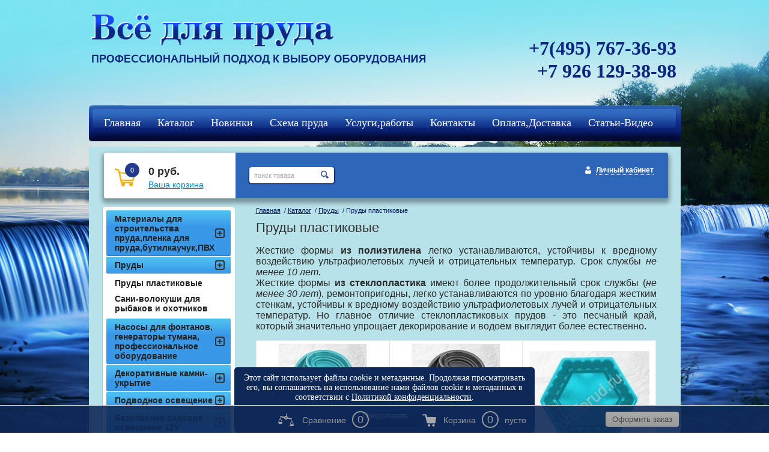

--- FILE ---
content_type: text/html; charset=utf-8
request_url: https://profprud.ru/prudy-plastikovyye
body_size: 32514
content:
<!DOCTYPE HTML>
<HTML>
  <head>
<meta name='wmail-verification' content='78a2d2cd32bb5693' />

    <meta charset="utf-8" />
<meta name="robots" content="all"/>
<meta http-equiv="Content-Type" content="text/html; charset=UTF-8" />
<meta name="description" content="Декоративные пруды из пластика,большие и маленькие, любые размеры, от 80л до 6500л, купить в интернет магазине, 150л, 300л, 500л, 1000л, " />
<meta name="keywords" content="декоративный пруд,купить декоративный пруд,декоративный пруд на даче,декоративный пруд своими руками,садовый пруд,купить пруд садовый,садовый пруд пластиковый,большой садовый пруд,большие садовые пруды, " />
<meta name="SKYPE_TOOLBAR" content="SKYPE_TOOLBAR_PARSER_COMPATIBLE" />

<title>Пруды пластиковые </title>

<link rel="canonical" href="/prudy-plastikovyye"/>
<script src="/g/libs/jquery/1.9.1/jquery.min.js"></script>
			
		
		
		
			<link rel="stylesheet" type="text/css" href="/g/shop2v2/default/css/theme.less.css">		
			<script type="text/javascript" src="/g/printme.js"></script>
		<script type="text/javascript" src="/g/shop2v2/default/js/tpl.js"></script>
		<script type="text/javascript" src="/g/shop2v2/default/js/baron.min.js"></script>
		
			<script type="text/javascript" src="/g/shop2v2/default/js/shop2.2.js"></script>
		
	<script type="text/javascript">shop2.init({"productRefs": {"910988300":{"maksimalnaya_proizvoditelnost":{"1,5":["1159437300"]},"ob_yom_pruda":{"110":["1159437300"]}},"911212100":{"maksimalnaya_proizvoditelnost":{"1,5":["1159736500"]},"ob_yom_pruda":{"190":["1159736500"]}},"23861409":{"ob_yom_pruda":{"3000":["27740009"]},"cvet_730":{"#000000":["27740009"]},"ves_204":{"61":["27740009"]},"razmer_893":{"410*200*90":["27740009"]}},"23862009":{"ob_yom_pruda":{"4200":["27740609"]},"cvet_730":{"#009900":["27740609"]},"ves_204":{"62":["27740609"]},"razmer_893":{"420*230*83":["27740609"]}},"23865809":{"ob_yom_pruda":{"2310":["27744409"]},"cvet_730":{"#000000":["27744409"]},"ves_204":{"45":["27744409"]},"razmer_893":{"310*200*80":["27744409"]}},"23866209":{"ob_yom_pruda":{"2310":["27744809"]},"cvet_730":{"#009900":["27744809"]},"ves_204":{"45":["27744809"]},"razmer_893":{"310*200*80":["27744809"]}},"23866609":{"ob_yom_pruda":{"3000":["27745209"]},"cvet_730":{"#009900":["27745209"]},"ves_204":{"61":["27745209"]},"razmer_893":{"410*200*90":["27745209"]}},"23867009":{"ob_yom_pruda":{"4200":["27745609"]},"cvet_730":{"#000000":["27745609"]},"ves_204":{"62":["27745609"]},"razmer_893":{"420*230*83":["27745609"]}},"23867209":{"ob_yom_pruda":{"6500":["27745809"]},"cvet_730":{"#0066ff":["27745809"]},"ves_204":{"75":["27745809"]},"razmer_893":{"420*210*120":["27745809"]}},"505875700":{"ob_yom_pruda":{"50":["643783700"]},"cvet_730":{"#00ff99":["643783700"]},"ves_204":{"1,8":["643783700"]},"razmer_893":{"\u00d868*24":["643783700"]}},"506294900":{"ob_yom_pruda":{"80":["644229900"]},"ves_204":{"3,2":["644229900"]},"razmer_893":{"88\u044588 H32":["644229900"]}},"506620300":{"ob_yom_pruda":{"80":["644576900"]},"ves_204":{"3,2":["644576900"]},"razmer_893":{"88\u044588 H32":["644576900"]}},"601416105":{"ob_yom_pruda":{"640":["807436505"]},"cvet_730":{"#000000":["807436505"]},"ves_204":{"14":["807436505"]},"razmer_893":{"238*140*51":["807436505"]}},"601484305":{"ob_yom_pruda":{"640":["807519905"]},"cvet_730":{"#33ff99":["807519905"]},"ves_204":{"14":["807519905"]},"razmer_893":{"238*140*51":["807519905"]}},"601535105":{"ob_yom_pruda":{"440":["807586705"]},"ves_204":{"14":["807586705"]},"razmer_893":{"203*144*50":["807586705"]}},"601538905":{"ob_yom_pruda":{"440":["807592305"]},"ves_204":{"14":["807592305"]},"razmer_893":{"203*144*50":["807592305"]}},"601543105":{"ob_yom_pruda":{"370":["807596705"]},"cvet_730":{"#33ff99":["807596705"]},"ves_204":{"14":["807596705"]},"razmer_893":{"183*94*46":["807596705"]}},"601781505":{"ob_yom_pruda":{"370":["807850305"]},"cvet_730":{"#000000":["807850305"]},"ves_204":{"14":["807850305"]},"razmer_893":{"183*94*46":["807850305"]}},"601785505":{"ob_yom_pruda":{"150":["807855105"]},"cvet_730":{"#33ff99":["807855105"]},"ves_204":{"4,4":["807855105"]},"razmer_893":{"150*106*39":["807855105"]}},"601896105":{"ob_yom_pruda":{"150":["808003705"]},"cvet_730":{"#000000":["808003705"]},"ves_204":{"4,4":["808003705"]},"razmer_893":{"150*106*39":["808003705"]}},"601897505":{"ob_yom_pruda":{"900":["808005705"]},"cvet_730":{"#000000":["808005705"]},"ves_204":{"7":["808005705"]},"razmer_893":{"\u00d8150\/97(\u043f\u043e \u0434\u043d\u0443)*60":["808005705"]}},"601930905":{"ob_yom_pruda":{"900":["808057305"]},"ves_204":{"11":["808057305"]},"razmer_893":{"\u00d8150\/97(\u043f\u043e \u0434\u043d\u0443)*60":["808057305"]},"cvet_test_":{"265719308":["808057305"]}},"602201505":{"ob_yom_pruda":{"600":["808752705"]},"ves_204":{"14":["808752705"]},"razmer_893":{"194*116*42":["808752705"]}},"602364705":{"ob_yom_pruda":{"600":["809130705"]},"ves_204":{"14":["809130705"]},"razmer_893":{"194*116*42":["809130705"]}},"602367305":{"ob_yom_pruda":{"750":["809134905"]},"cvet_730":{"#000000":["809134905"]},"ves_204":{"14,2":["809134905"]},"razmer_893":{"162*213*52":["809134905"]}},"602379105":{"ob_yom_pruda":{"750":["809148705"]},"cvet_730":{"#33ff99":["809148705"]},"ves_204":{"14,2":["809148705"]},"razmer_893":{"162*213*52":["809148705"]}},"602383905":{"ob_yom_pruda":{"900":["809155705"]},"cvet_730":{"#33ff99":["809155705"]},"ves_204":{"14,2":["809155705"]},"razmer_893":{"250*156*54":["809155705"]}},"602392905":{"ob_yom_pruda":{"900":["809170905"]},"cvet_730":{"#000000":["809170905"]},"ves_204":{"14,2":["809170905"]},"razmer_893":{"250*156*54":["809170905"]}},"697366421":{"ob_yom_pruda":{"135":["837220421"]},"ves_204":{"4,3":["837220421"]},"razmer_893":{"125*86*36":["837220421"]}},"697366821":{"ob_yom_pruda":{"120":["837221021"]},"cvet_730":{"#000000":["837221021"]},"ves_204":{"4,1":["837221021"]},"razmer_893":{"110*82*34":["837221021"]}},"697370221":{"ob_yom_pruda":{"140":["837225621"]},"ves_204":{"4,1":["837225621"]},"razmer_893":{"121*90*36":["837225621"]}},"751257621":{"ob_yom_pruda":{"110":["896821821"]},"cvet_730":{"#000000":["896821821"]},"ves_204":{"4,2":["896821821"]},"razmer_893":{"115*80*36":["896821821"]}},"751268821":{"ob_yom_pruda":{"1500":["896834821"]},"cvet_730":{"#000000":["896834821"]},"ves_204":{"17,8":["896834821"]},"razmer_893":{"260*157*51":["896834821"]}},"751272421":{"ob_yom_pruda":{"2300":["896838421"]},"cvet_730":{"#00cc99":["896838421"]},"ves_204":{"46":["896838421"]},"razmer_893":{"310*230*75":["896838421"]}},"751276021":{"ob_yom_pruda":{"900":["896842621"]},"cvet_730":{"#000000":["896842621"]},"ves_204":{"15,8":["896842621"]},"razmer_893":{"253*150*60":["896842621"]}},"751290221":{"ob_yom_pruda":{"1500":["896859421"]},"cvet_730":{"#64e8b3":["896859421"]},"ves_204":{"17,8":["896859421"]},"razmer_893":{"260*157*51":["896859421"]}},"751300821":{"ob_yom_pruda":{"750":["896871221"]},"ves_204":{"14,2":["896871221"]},"razmer_893":{"231*141*50":["896871221"]}},"751313221":{"ob_yom_pruda":{"750":["896888621"]},"ves_204":{"14,2":["896888621"]},"razmer_893":{"231*141*50":["896888621"]}},"751315221":{"ob_yom_pruda":{"2300":["896890821"]},"cvet_730":{"#000000":["896890821"]},"ves_204":{"46":["896890821"]},"razmer_893":{"310*230*75":["896890821"]}},"751337421":{"ob_yom_pruda":{"700":["896914221"]},"cvet_730":{"#000000":["896914221"]},"ves_204":{"14":["896914221"]},"razmer_893":{"197*156*57":["896914221"]}},"751342621":{"ob_yom_pruda":{"700":["896920621"]},"cvet_730":{"#00ff99":["896920621"]},"ves_204":{"14":["896920621"]},"razmer_893":{"197*156*57":["896920621"]}},"751347221":{"ob_yom_pruda":{"500":["896925221"]},"cvet_730":{"#00ff99":["896925221"]},"ves_204":{"9,6":["896925221"]},"razmer_893":{"184*123*46":["896925221"]}},"751732621":{"ob_yom_pruda":{"500":["897426221"]},"cvet_730":{"#000000":["897426221"]},"ves_204":{"9,6":["897426221"]},"razmer_893":{"184*123*46":["897426221"]}},"751776621":{"ob_yom_pruda":{"400":["897471621"]},"cvet_730":{"#000000":["897471621"]},"ves_204":{"8,4":["897471621"]},"razmer_893":{"164*118*43":["897471621"]}},"751833621":{"ob_yom_pruda":{"400":["897529421"]},"cvet_730":{"#00ff99":["897529421"]},"ves_204":{"8,4":["897529421"]},"razmer_893":{"164*118*43":["897529421"]}},"751871421":{"ob_yom_pruda":{"300":["897568021"]},"cvet_730":{"#00ff99":["897568021"]},"ves_204":{"7,3":["897568021"]},"razmer_893":{"164*122*48":["897568021"]}},"751900221":{"ob_yom_pruda":{"300":["897598021"]},"cvet_730":{"#000000":["897598021"]},"ves_204":{"7,3":["897598021"]},"razmer_893":{"164*122*48":["897598021"]}},"751936021":{"ob_yom_pruda":{"280":["897635021"]},"ves_204":{"6,7":["897635021"]},"razmer_893":{"168*94*43":["897635021"]}},"751975221":{"ob_yom_pruda":{"270":["897674821"]},"cvet_730":{"#000000":["897674821"]},"ves_204":{"6,5":["897674821"]},"razmer_893":{"145*122*50":["897674821"]}},"752019621":{"ob_yom_pruda":{"270":["897723021"]},"cvet_730":{"#00ff99":["897723021"]},"ves_204":{"6,5":["897723021"]},"razmer_893":{"145*122*50":["897723021"]}},"752050621":{"ob_yom_pruda":{"190":["897754821"]},"ves_204":{"4,5":["897754821"]},"razmer_893":{"136*103*38":["897754821"]}},"752103621":{"ob_yom_pruda":{"190":["897811821"]},"cvet_730":{"#000000":["897811821"]},"ves_204":{"4,5":["897811821"]},"razmer_893":{"136*103*38":["897811821"]}},"752145621":{"ob_yom_pruda":{"150":["897854821"]},"cvet_730":{"#000000":["897854821"]},"ves_204":{"4,4":["897854821"]},"razmer_893":{"120*84*39":["897854821"]}},"752175021":{"ob_yom_pruda":{"150":["897885021"]},"cvet_730":{"#00ff99":["897885021"]},"ves_204":{"4,4":["897885021"]},"razmer_893":{"120*84*39":["897885021"]}},"752205821":{"ob_yom_pruda":{"140":["897916621"]},"ves_204":{"4,1":["897916621"]},"razmer_893":{"121*90*36":["897916621"]}},"752270421":{"ob_yom_pruda":{"135":["897982821"]},"ves_204":{"4,3":["897982821"]},"razmer_893":{"125*86*36":["897982821"]}},"752514221":{"ob_yom_pruda":{"350":["898238421"]},"ves_204":{"12":["898238421"]},"razmer_893":{"170*130*50":["898238421"]}},"722152900":{"ob_yom_pruda":{"1300":["925659100"]},"cvet_730":{"#000000":["925659100"]},"razmer_893":{"240*175*50":["925659100"]}},"975231809":{"ob_yom_pruda":{"900":["1092227809"]},"cvet_730":{"#00cc99":["1092227809"]},"ves_204":{"15,8":["1092227809"]},"razmer_893":{"253*150*60":["1092227809"]}},"1001447609":{"ob_yom_pruda":{"6500":["1121545609"]},"cvet_730":{"#000000":["1121545609"]},"ves_204":{"75":["1121545609"]},"razmer_893":{"420*210*120":["1121545609"]}},"1001455009":{"ob_yom_pruda":{"210":["1121553409"]},"cvet_730":{"#000000":["1121553409"]},"ves_204":{"4,7":["1121553409"]},"razmer_893":{"\u00d8103*31":["1121553409"]}},"1001520009":{"ob_yom_pruda":{"200":["1121619409"]},"cvet_730":{"#000000":["1121619409"]},"ves_204":{"3":["1121619409"]},"razmer_893":{"\u00d890*30":["1121619409"]}},"1001520809":{"ob_yom_pruda":{"200":["1121620409"]},"cvet_730":{"#33ff99":["1121620409"]},"ves_204":{"3":["1121620409"]},"razmer_893":{"\u00d890*30":["1121620409"]}},"1001524009":{"ob_yom_pruda":{"210":["1121623609"]},"cvet_730":{"#00ff99":["1121623609"]},"ves_204":{"4,7":["1121623609"]},"razmer_893":{"\u00d8103*31":["1121623609"]}},"1001528609":{"ob_yom_pruda":{"210":["1121628609"]},"cvet_730":{"#000000":["1121628609"]},"ves_204":{"3,4":["1121628609"]},"razmer_893":{"\u00d8102*31":["1121628609"]}},"1001529209":{"ob_yom_pruda":{"200":["1121629409"]},"cvet_730":{"#33ff99":["1121629409"]},"ves_204":{"3,4":["1121629409"]},"razmer_893":{"\u00d8102*31":["1121629409"]}},"1001760809":{"ob_yom_pruda":{"50":["1121868609"]},"cvet_730":{"#000000":["1121868609"]},"ves_204":{"1,8":["1121868609"]},"razmer_893":{"\u00d868*24":["1121868609"]}},"1002538009":{"ob_yom_pruda":{"280":["1122784009"]},"cvet_730":{"":["1122784009"]},"ves_204":{"6,7":["1122784009"]},"razmer_893":{"168*94*43":["1122784009"]}},"1478657609":{"ob_yom_pruda":{"500":["1741671209"]},"cvet_730":{"#000000":["1741671209"]},"ves_204":{"7":["1741671209"]},"razmer_893":{"\u00d8140*40":["1741671209"]}},"1490617609":{"ob_yom_pruda":{"4150":["1758220409"]},"cvet_730":{"#000000":["1758220409"]},"ves_204":{"63":["1758220409"]},"razmer_893":{"400*230*94":["1758220409"]}},"1490620409":{"ob_yom_pruda":{"4150":["1758227409"]},"cvet_730":{"#009900":["1758227409"]},"ves_204":{"63":["1758227409"]},"razmer_893":{"400*230*94":["1758227409"]}},"2263793809":{"ob_yom_pruda":{"135":["2619279409"]},"ves_204":{"4,3":["2619279409"]},"razmer_893":{"125*86*36":["2619279409"]}},"2266459209":{"ob_yom_pruda":{"900":["2621988209"]},"ves_204":{"15,8":["2621988209"]},"razmer_893":{"253*150*60":["2621988209"]}},"2272758809":{"ob_yom_pruda":{"280":["2628378409"]},"ves_204":{"6,7":["2628378409"]},"razmer_893":{"168*94*43":["2628378409"]}},"2272767009":{"ob_yom_pruda":{"110":["2628386609"]},"cvet_730":{"#00cc66":["2628386609"]},"ves_204":{"4,3":["2628386609"]},"razmer_893":{"115*80*36":["2628386609"]}},"2272768409":{"ob_yom_pruda":{"120":["2628388009"]},"cvet_730":{"#00ff66":["2628388009"]},"ves_204":{"4,1":["2628388009"]},"razmer_893":{"110*82*34":["2628388009"]}},"2349787009":{"ob_yom_pruda":{"900":["2722905209"]},"ves_204":{"15,8":["2722905209"]},"razmer_893":{"253*150*60":["2722905209"]}},"2881717509":{"ob_yom_pruda":{"3500":["3425556909","3425764509"]},"ves_204":{"50":["3425556909","3425764509"]},"razmer_893":{"250\/216*117":["3425556909","3425764509"]},"cvet_test_":{"265718908":["3425764509"],"265719308":["3425556909"]}},"994363209":{"ves_204":{"15":["1114313009","1497975507"]},"razmer_893":{"\u00d8183*60":["1114313009","1497975507"]}},"1078265907":{"ves_204":{"16,6":["1331548307","1497965907"]},"razmer_893":{"180*113*55":["1331548307","1497965907"]}},"1078267707":{"ves_204":{"16,6":["1331551907","1497968907"]},"razmer_893":{"180*113*55":["1331551907","1497968907"]}},"1078269307":{"ves_204":{"34":["1331555307"]},"razmer_893":{"300*156*100":["1331555307"]}},"1078271707":{"ves_204":{"60":["1331561107"]},"razmer_893":{"404*191*131":["1331561107"]}},"1078532307":{"ves_204":{"23":["1331847507","1498115307"]},"razmer_893":{"260*113*100":["1331847507","1498115307"]}},"1078700307":{"ves_204":{"22":["1332015507"]},"razmer_893":{"\u00d8183*100":["1332015507"]}},"1078807307":{"ves_204":{"24":["1332122507"]},"razmer_893":{"\u00d8183*125":["1332122507"]},"cvet_test_":{"265719308":["1332122507"]}},"2272758609":{"ves_204":{"4,1":["2628378209"]},"razmer_893":{"121*90*36":["2628378209"]}},"2743607709":{"ves_204":{"40":["3262579709"]},"razmer_893":{"300*180*120":["3262579709"]}},"2743630309":{"ves_204":{"11":["3262610109","3262610309"]},"razmer_893":{"180*110*35":["3262610109","3262610309"]},"cvet_test_":{"265718908":["3262610309"],"265719308":["3262610109"]}},"2880741709":{"ves_204":{"26":["3424575309","3425087309"]},"razmer_893":{"203\/155*97":["3424575309","3425087309"]},"cvet_test_":{"265718908":["3425087309"],"265719308":["3424575309"]}}},"apiHash": {"getPromoProducts":"9ad326daca82324984fbadd1df0e1f63","getSearchMatches":"578bfe1d6af1712ba5579bbb5b075770","getFolderCustomFields":"f33344b9c488ceea913cafcc106fc2d6","getProductListItem":"1bfda3c6cad858baa6c228e0eaa17722","cartAddItem":"2f94e30d1c2178bba72d4e00b7f539b2","cartRemoveItem":"451708dd16ca9cfd7b45d870e56f4f10","cartUpdate":"420d064daa7fd3dee5d12fb4a0650c5d","cartRemoveCoupon":"4338caf88a7910bf9beea1755df4bb58","cartAddCoupon":"6f11940b494f2948e0ccec066b9c1d67","deliveryCalc":"52ed6d801eb54b4809fb41fe79d29ad0","printOrder":"b794ca786663dd615620f3b9444ab224","cancelOrder":"d8b342e65cb62c154531740360714b22","cancelOrderNotify":"d05282f6f52943a7b164040d2f574371","repeatOrder":"01d298482033f8220b197f82dc5518cf","paymentMethods":"b43928c92e22f09c9b3c8dd2388be791","compare":"0a31d1abde44f4b9833a5b77473b8835"},"hash": null,"verId": 755030,"mode": "folder","step": "","uri": "/magazin","IMAGES_DIR": "/d/","my": {"show_sections":true,"buy_kind":true},"shop2_cart_order_payments": 1,"cf_margin_price_enabled": 0,"maps_yandex_key":"","maps_google_key":""});shop2.filter._pre_params = "&s[folder_id]=727332221";</script>
<style type="text/css">.product-item-thumb {width: 200px;}.product-item-thumb .product-image, .product-item-simple .product-image {height: 190px;width: 200px;}.product-item-thumb .product-amount .amount-title {width: 104px;}.product-item-thumb .product-price {width: 150px;}.shop2-product .product-side-l {width: 220px;}.shop2-product .product-image {height: 220px;width: 220px;}.shop2-product .product-thumbnails li {width: 63px;height: 63px;}</style>
<link rel="stylesheet" href="/g/css/styles_articles_tpl.css" />
<link rel="stylesheet" href="/t/v620/images/shop2v2blocks.less.css">
<link rel="stylesheet" href="/t/v620/images/styles.less.css">
<link rel="stylesheet" href="/t/v620/images/dops2016.css" />
<!--[if lt IE 9]>
<script src="/t/v620/images/html5.js"></script>
<![endif]-->
<meta name="yandex-verification" content="27d99beaed27b5e9" />

            <!-- 46b9544ffa2e5e73c3c971fe2ede35a5 -->
            <script src='/shared/s3/js/lang/ru.js'></script>
            <script src='/shared/s3/js/common.min.js'></script>
        <link rel='stylesheet' type='text/css' href='/shared/s3/css/calendar.css' /><link rel='stylesheet' type='text/css' href='/shared/highslide-4.1.13/highslide.min.css'/>
<script type='text/javascript' src='/shared/highslide-4.1.13/highslide-full.packed.js'></script>
<script type='text/javascript'>
hs.graphicsDir = '/shared/highslide-4.1.13/graphics/';
hs.outlineType = null;
hs.showCredits = false;
hs.lang={cssDirection:'ltr',loadingText:'Загрузка...',loadingTitle:'Кликните чтобы отменить',focusTitle:'Нажмите чтобы перенести вперёд',fullExpandTitle:'Увеличить',fullExpandText:'Полноэкранный',previousText:'Предыдущий',previousTitle:'Назад (стрелка влево)',nextText:'Далее',nextTitle:'Далее (стрелка вправо)',moveTitle:'Передвинуть',moveText:'Передвинуть',closeText:'Закрыть',closeTitle:'Закрыть (Esc)',resizeTitle:'Восстановить размер',playText:'Слайд-шоу',playTitle:'Слайд-шоу (пробел)',pauseText:'Пауза',pauseTitle:'Приостановить слайд-шоу (пробел)',number:'Изображение %1/%2',restoreTitle:'Нажмите чтобы посмотреть картинку, используйте мышь для перетаскивания. Используйте клавиши вперёд и назад'};</script>
<link rel="icon" href="/favicon.ico" type="image/vnd.microsoft.icon">

<!--s3_require-->
<link rel="stylesheet" href="/g/basestyle/1.0.1/user/user.css" type="text/css"/>
<link rel="stylesheet" href="/g/basestyle/1.0.1/user/user.blue.css" type="text/css"/>
<script type="text/javascript" src="/g/basestyle/1.0.1/user/user.js" async></script>
<!--/s3_require-->


 
<script type="text/javascript">
hs.captionId = 'the-caption';
hs.outlineType = 'rounded-white';
widgets.addOnloadEvent(function() {
hs.preloadImages(5);
})
</script>
<style>
.shop2-filter {display:none;}
table.shop2-product-options th, table.shop2-product-options td {font-size:13px;}
  .shop2-color-pick li.active-color {border-color:transparent;}
</style>


<style>
  body .shop2-main-before p{margin: 0;}
  .class_modif .shop2-product-article { font-size: 12px; margin:3px 0;}
  .class_modif .shop2-product-article span {font-size: 11px;}
</style>

<link rel="stylesheet" href="/t/images/site.addons.scss.css" />
</head>
<body>
<div class="wrapper">

<script type="text/javascript">
hs.align = 'center';
hs.transitions = ['expand', 'crossfade'];
hs.fadeInOut = true;
hs.registerOverlay({
 thumbnailId: null,
 overlayId: 'controlbar',
 position: 'top right',
 hideOnMouseOut: true
});
</script>

<div id="controlbar" class="highslide-overlay controlbar" style="background: url(/shared/highslide/graphics/controlbar-mega1.gif) 100% 0 #FFF no-repeat; width: 35px; height: 35px; border-radius: 0 0 0 8px;"><a href="#" onclick="return hs.close(this)" title="Закрыть"></a></div>
  <div class="fix">
        <img src="/t/v620/images/fix.jpg" alt="fix">
    </div>
   <div class="wrapp_in">
   <header>
   <div class="header">
    <a href="http://profprud.ru" class="logo"><img src="/t/v620/images/logo.png"  alt="Всё для пруда "></a>
<div class="slog"><p><img alt="slog" title="" src="/thumb/2/3fCD3jyEnlfWJVPmI7lr-g/r/d/slog.png" style="border-width: 0;" /></p>
<p></p></div>
    <div class="head_right">
      <div class="tel"><p><span style="font-size:24pt;">+7(495) 767-36-93</span></p>

<p><span style="font-size:24pt;">+7 926 129-38-98</span></p>

<p>&nbsp;</p></div>
    </div>
    <div class="clear"></div>
</div>

    <script>
        shop2.options = {
            amountDefaultValue: 1,
            amountDefaultInc: 0.001,
            amountType: 'float',
            msgTime: 1500
        };
    </script>
 
<link rel="stylesheet" href="/t/v620/images/site.addons.css">
<script src="/t/v620/images/site.addons.js"></script>
<link rel="stylesheet" href="/t/v620/images/css/ors_privacy.scss.css">
<script src="/t/v620/images/js/ors_privacy.js"></script>

<div class="cookies-warning cookies-block-js">
	<div class="cookies-warning__body">
		Этот сайт использует файлы cookie и метаданные. 
Продолжая просматривать его, вы соглашаетесь на использование нами файлов cookie и метаданных в соответствии 
с <a target="_blank" href="/politika-konfidencialnosti">Политикой конфиденциальности</a>. <br>
		<div class="cookies-warning__close gr-button-5 cookies-close-js">
			Продолжить
		</div>
	</div>
</div></header>
<nav class="t_menu">
	<div class="t_bg"></div>
		<ul>
					<li><a href="/" target="_blank"><span><span>Главная</span></span></a></li>
					<li><a href="/magazin"><span><span>Каталог</span></span></a></li>
					<li><a href="/magazin/folder/277631809"><span><span>Новинки</span></span></a></li>
					<li><a href="/shema-sozdaniya-vodoema"><span><span>Схема пруда</span></span></a></li>
					<li><a href="/galereya-rabot"><span><span>Услуги,работы</span></span></a></li>
					<li><a href="/kontakty"><span><span>Контакты</span></span></a></li>
					<li><a href="/oplata-i-dostavka"><span><span>Оплата,Доставка</span></span></a></li>
					<li><a href="/stati-po-sozdaniyu-pruda"><span><span>Статьи-Видео</span></span></a></li>
					<li><a href="/registraciya"><span><span>Регистрация</span></span></a></li>
					<li><a href="/kcf"><span><span>кцф</span></span></a></li>
			</ul>
</nav>
<section class="middlevnt">
	<div class="mag_blocks">
		<div class="cart">
			
<div id="shop2-cart-preview">
			<p><span>0</span></p>
			<p><strong>0 руб.</strong></p>
			<div class="clear-container"></div>
			<p><a href="/magazin/cart" class="order-btn">Ваша корзина</a></p>
</div><!-- Cart Preview -->		</div>
					<div class="search" style="float: left; position: relative; margin: 24px 0 0 20px; top: 0; right: inherit;"> 
				<form action="/search" method="get" name="poisk" id="form">
					<input name="search" class="sear" type="text" onblur="this.value=this.value==''?'поиск товара':this.value;" onfocus="this.value=this.value=='поиск товара'?'':this.value;" value="поиск товара">
					<input type="submit" value="" class="h_b">
				<re-captcha data-captcha="recaptcha"
     data-name="captcha"
     data-sitekey="6LcNwrMcAAAAAOCVMf8ZlES6oZipbnEgI-K9C8ld"
     data-lang="ru"
     data-rsize="invisible"
     data-type="image"
     data-theme="light"></re-captcha></form>
			</div>
				<div class="login">
			<a href="/registraciya" class="register">Личный кабинет</a>		</div>
		<div class="clear"></div>
	</div>
	<article>
		<div class="conntent">
			<div class="breadcrumbs"> 
				
<div data-url="/magazin"><a href="/">Главная</a>&nbsp;&nbsp;/&nbsp;<a href="/magazin">Каталог</a>&nbsp;&nbsp;/&nbsp;<a href="/magazin/folderprudy">Пруды</a>&nbsp;&nbsp;/&nbsp;Пруды пластиковые</div>			</div>
			<h1>Пруды пластиковые</h1>	
	<div class="shop2-cookies-disabled shop2-warning hide"></div>
	
	
	
		
		
							
			
							
			
							
			
		
		
		
							<p style="text-align: justify;"><span style="font-size:12pt;">Жесткие формы <strong>из полиэтилена</strong> легко устанавливаются, устойчивы к вредному воздействию ультрафиолетовых лучей и отрицательных температур. Срок службы <em>не менее 10 лет.</em><br />
Жесткие формы <strong>из стеклопластика</strong> имеют более продолжительный срок службы (<em>не менее 30 лет</em>), ремонтопригодны, легко устанавливаются по уровню благодаря жестким стенкам, устойчивы к вредному воздействию ультрафиолетовых лучей и отрицательных температур. Но главное отличие стеклопластиковых прудов - это песчаный край, который значительно упрощает декорирование и водоём выглядит более естественно.</span></p>
			
			

                    
        
                    
        
    
    
        		
			        				<form action="#" class="shop2-filter">
					<a id="shop2-filter"></a>
	
	                			<table class="table-filter-param">
                                    					<tr class="type-text">
						<th>Цена:</th>
						<td>
							<label>
								<strong>от</strong> <input class="shop2-input-float" type="text" value="" name="s[price][min]"/>
							</label>
							<label>
								<strong>до</strong> <input class="shop2-input-float" type="text" value="" name="s[price][max]"/>
							</label>
							&nbsp;<strong>руб.</strong>
						</td>
					</tr>
                
                                    					<tr>
						<th>Производитель:</th>
						<td>
                                                            									<a href="#" data-name="s[vendor_id][]" data-value="62198221" class="param-val">
                                        Россия<span>&nbsp;</span>
									</a>
                                                            						</td>
					</tr>
                
                                
        
    <tr class="shop2-filter-fields type-select"><th>материал:</th><td><select name="s[material]"><option value="">Все</option><option  value="538756821">полиэтилен</option><option  value="578661221">стеклопластик</option><option  value="629914221">пластик</option><option  value="538757021">ЭПДМ</option><option  value="538757821">подивинилхлорид</option><option  value="629914421">нержавеющая сталь</option><option  value="629914621">нержавеющая сталь/пластик</option><option  value="568409">алюминий</option><option  value="568609">полирезина</option><option  value="674209">бронза</option><option  value="2104409">хромированная латунь</option><option  value="2104609">никель</option><option  value="2275209">хромированный пластик</option><option  value="23097809">латунь</option><option  value="91255209">литейный чугун</option><option  value="91255409">чугун</option><option  value="91255609">сталь и чугун</option><option  value="91255809">литейный чугун и алюминий</option><option  value="160213609">никелированная латунь</option><option  value="163116209">композит</option><option  value="163169409">сталь</option><option  value="153116900">медь</option></select></td></tr><tr class="shop2-filter-fields type-select"><th>Цвет:</th><td><a href="#" data-name="s[cvet_test_][]" data-value="260169308" class="param-val">Коричневый<span>&nbsp;</span></a><a href="#" data-name="s[cvet_test_][]" data-value="260169508" class="param-val">Серый<span>&nbsp;</span></a><a href="#" data-name="s[cvet_test_][]" data-value="265718908" class="param-val">черный<span>&nbsp;</span></a><a href="#" data-name="s[cvet_test_][]" data-value="265719308" class="param-val">голубой<span>&nbsp;</span></a></td></tr>
                
                
                
                
			</table>
        
	
					<div class="result  hide">
	                    Найдено: <span id="filter-result">0</span>
						<span class="result-arrow">&nbsp;</span>
					</div>
					<a href="#" class="shop2-btn shop2-filter-go">Показать</a>
					<a href="/prudy-plastikovyye" class="shop2-btn">Сбросить фильтр</a>
					<div class="shop2-clear-container"></div>
	
	
				<re-captcha data-captcha="recaptcha"
     data-name="captcha"
     data-sitekey="6LcNwrMcAAAAAOCVMf8ZlES6oZipbnEgI-K9C8ld"
     data-lang="ru"
     data-rsize="invisible"
     data-type="image"
     data-theme="light"></re-captcha></form><!-- Filter -->
	                

        
            
            
            
            
            
            
            
            
            

			<div class="shop2-sorting-panel">
				<div class="sorting">
					<strong class="sort-title">Сортировать по:</strong>
					<a href="#" id="shop2-sorting-name" class="sort-param " data-name="name">Названию<span>&nbsp;</span></a>

                    						<a href="#" id="shop2-sorting-price" class="sort-param " data-name="price">Цене<span>&nbsp;</span></a>
                    
                    
                    
					<a href="#" class="sort-reset"><ins>Сбросить</ins><span>&nbsp;</span></a>
				</div>

				<div class="view-shop">
                    					<strong>Вид:</strong>
					<a href="#" title="Список" data-value="simple" class="shop2-btn simple "><span>&nbsp;</span></a>
					<a href="#" title="Витрина" data-value="thumbs" class="shop2-btn thumbs  active-view"><span>&nbsp;</span></a>
					<a href="#" title="Прайс-лист" data-value="list" class="shop2-btn pricelist "><span>&nbsp;</span></a>
				</div>
			</div>
        
    				    



			<div class="product-list product-list-thumbs">
						        
<form method="post" action="/magazin?mode=cart&amp;action=add" accept-charset="utf-8" class="shop2-product-item product-item-thumb">

    <input type="hidden" name="kind_id" value="644576900" />
    <input type="hidden" name="product_id" value="506620300" />
    <input type="hidden" name="meta" value="{&quot;ob_yom_pruda&quot;:80,&quot;ves_204&quot;:&quot;3,2&quot;,&quot;razmer_893&quot;:&quot;88\u044588 H32&quot;}" />

    <div class="product-top">
        <div class="product-image">
                            <a href="/magazin/product/prud-plastikovyj-zeleniy-80-litrov">
                    <img src="/thumb/2/Rn6U1xlsg_yqYJMXEMcwtw/200r190/d/20190119-ojociwjfmo20181207-w_o_agaxe1-500x500.jpg" alt="Пруд пластиковый зеленый 80 литров" title="Пруд пластиковый зеленый 80 литров" />
                </a>
                <div class="verticalMiddle"></div>
                                </div>

        	
	
	<div class="tpl-stars"><div class="tpl-rating" style="width: 0%;"></div></div>

	        
        <div class="product-name"><a href="/magazin/product/prud-plastikovyj-zeleniy-80-litrov">Пруд пластиковый зеленый 80 литров</a></div>
        
        
	
		
	
	
					<div class="product-article"><span>Артикул:</span> нет</div>
	
	        
                
        

 
	
			<div class="product-compare">
			<label>
				<input type="checkbox" value="644576900"/>
				Добавить к сравнению
			</label>
		</div>
		
	
		
		
			<table class="shop2-product-options"><tr class="even"><th>Производитель</th><td><a href="/magazin/vendor/rossiya">Россия</a></td></tr><tr class="odd"><th>объём пруда</th><td>80 л</td></tr><tr class="even"><th>вес</th><td>3,2 кг</td></tr><tr class="odd"><th>размер</th><td>88х88 H32 см</td></tr></table>
	

                    
            
        
    </div>
            <div class="product-bot">
                         <div class="product-price">
                	
		
	<div class="price-old "><span>
		<strong>1&nbsp;790</strong>
					руб.			</span></div>

	                	<div class="price-current">
		<strong>1&nbsp;900</strong> руб.		        	</div>
            </div><br>
                        
				
	<div class="product-amount">
					<div class="amount-title">Количество:</div>
							<div class="shop2-product-amount">
				<button type="button" class="amount-minus">&#8722;</button><input type="text" name="amount" data-kind="644576900"  data-min="1" data-multiplicity="" maxlength="4" value="1" /><button type="button" class="amount-plus">&#43;</button>
			</div>
						</div>
                <button class="shop2-product-btn type-2 buy" type="submit">
  <span>Добавить в корзину</span>
    </button>
        </div>
    <re-captcha data-captcha="recaptcha"
     data-name="captcha"
     data-sitekey="6LcNwrMcAAAAAOCVMf8ZlES6oZipbnEgI-K9C8ld"
     data-lang="ru"
     data-rsize="invisible"
     data-type="image"
     data-theme="light"></re-captcha></form>			        
<form method="post" action="/magazin?mode=cart&amp;action=add" accept-charset="utf-8" class="shop2-product-item product-item-thumb">

    <input type="hidden" name="kind_id" value="644229900" />
    <input type="hidden" name="product_id" value="506294900" />
    <input type="hidden" name="meta" value="{&quot;ob_yom_pruda&quot;:80,&quot;ves_204&quot;:&quot;3,2&quot;,&quot;razmer_893&quot;:&quot;88\u044588 H32&quot;}" />

    <div class="product-top">
        <div class="product-image">
                            <a href="/magazin/product/prud-plastikovyj-chernyj-80-litrov">
                    <img src="/thumb/2/sdb1S5quZwVTiwPN7kWb9g/200r190/d/20181207-w_o_agaxe1-500x500.jpg" alt="Пруд пластиковый черный 80 литров" title="Пруд пластиковый черный 80 литров" />
                </a>
                <div class="verticalMiddle"></div>
                                </div>

        	
	
	<div class="tpl-stars"><div class="tpl-rating" style="width: 0%;"></div></div>

	        
        <div class="product-name"><a href="/magazin/product/prud-plastikovyj-chernyj-80-litrov">Пруд пластиковый черный 80 литров</a></div>
        
        
	
		
	
	
					<div class="product-article"><span>Артикул:</span> нет</div>
	
	        
                
        

 
	
			<div class="product-compare">
			<label>
				<input type="checkbox" value="644229900"/>
				Добавить к сравнению
			</label>
		</div>
		
	
		
		
			<table class="shop2-product-options"><tr class="even"><th>Производитель</th><td><a href="/magazin/vendor/rossiya">Россия</a></td></tr><tr class="even"><th>объём пруда</th><td>80 л</td></tr><tr class="odd"><th>вес</th><td>3,2 кг</td></tr><tr class="even"><th>размер</th><td>88х88 H32 см</td></tr></table>
	

                    
            
        
    </div>
            <div class="product-bot">
                         <div class="product-price">
                	
		
	<div class="price-old "><span>
		<strong>1&nbsp;450</strong>
					руб.			</span></div>

	                	<div class="price-current">
		<strong>1&nbsp;580</strong> руб.		        	</div>
            </div><br>
                        
				
	<div class="product-amount">
					<div class="amount-title">Количество:</div>
							<div class="shop2-product-amount">
				<button type="button" class="amount-minus">&#8722;</button><input type="text" name="amount" data-kind="644229900"  data-min="1" data-multiplicity="" maxlength="4" value="1" /><button type="button" class="amount-plus">&#43;</button>
			</div>
						</div>
                <button class="shop2-product-btn type-2 buy" type="submit">
  <span>Добавить в корзину</span>
    </button>
        </div>
    <re-captcha data-captcha="recaptcha"
     data-name="captcha"
     data-sitekey="6LcNwrMcAAAAAOCVMf8ZlES6oZipbnEgI-K9C8ld"
     data-lang="ru"
     data-rsize="invisible"
     data-type="image"
     data-theme="light"></re-captcha></form>			        
<form method="post" action="/magazin?mode=cart&amp;action=add" accept-charset="utf-8" class="shop2-product-item product-item-thumb">

    <input type="hidden" name="kind_id" value="643783700" />
    <input type="hidden" name="product_id" value="505875700" />
    <input type="hidden" name="meta" value="{&quot;ob_yom_pruda&quot;:50,&quot;cvet_730&quot;:&quot;#00ff99&quot;,&quot;ves_204&quot;:&quot;1,8&quot;,&quot;razmer_893&quot;:&quot;\u00d868*24&quot;}" />

    <div class="product-top">
        <div class="product-image">
                            <a href="/magazin/product/plastikovyj-sadovyj-prud-shestigrannik-malyj-zeleniy-50l">
                    <img src="/thumb/2/5Ftb7Pk91hkY6cd_ejFQPA/200r190/d/information__items__property__8751.jpg" alt="Пластиковый садовый пруд шестигранник малый зеленый 50л" title="Пластиковый садовый пруд шестигранник малый зеленый 50л" />
                </a>
                <div class="verticalMiddle"></div>
                                </div>

        	
	
	<div class="tpl-stars"><div class="tpl-rating" style="width: 0%;"></div></div>

	        
        <div class="product-name"><a href="/magazin/product/plastikovyj-sadovyj-prud-shestigrannik-malyj-zeleniy-50l">Пластиковый садовый пруд шестигранник малый зеленый 50л</a></div>
        
        
	
		
	
	
					<div class="product-article"><span>Артикул:</span> нет</div>
	
	        
                <div class="product-anonce">
            Шестигранная форма для пруда на 50 литров
        </div>
                
        

 
	
			<div class="product-compare">
			<label>
				<input type="checkbox" value="643783700"/>
				Добавить к сравнению
			</label>
		</div>
		
	
		
		
			<table class="shop2-product-options"><tr class="even"><th>Производитель</th><td><a href="/magazin/vendor/rossiya">Россия</a></td></tr><tr class="odd"><th>объём пруда</th><td>50 л</td></tr><tr class="even type-color"><th>цвет</th><td><ul class="shop2-color-pick"><li data-kinds="643783700" data-name="cvet_730" data-value="#00ff99" class="active-color shop2-cf"><span style="background-color: #00ff99;">&nbsp;</span></li></ul></td></tr><tr class="odd"><th>вес</th><td>1,8 кг</td></tr><tr class="even"><th>размер</th><td>Ø68*24 см</td></tr></table>
	

                    
            
        
    </div>
            <div class="product-bot">
                         <div class="product-price">
                	
                	<div class="price-current">
		<strong>1&nbsp;500</strong> руб.		        	</div>
            </div><br>
                        
				
	<div class="product-amount">
					<div class="amount-title">Количество:</div>
							<div class="shop2-product-amount">
				<button type="button" class="amount-minus">&#8722;</button><input type="text" name="amount" data-kind="643783700"  data-min="1" data-multiplicity="" maxlength="4" value="1" /><button type="button" class="amount-plus">&#43;</button>
			</div>
						</div>
                <button class="shop2-product-btn type-2 buy" type="submit">
  <span>Добавить в корзину</span>
    </button>
        </div>
    <re-captcha data-captcha="recaptcha"
     data-name="captcha"
     data-sitekey="6LcNwrMcAAAAAOCVMf8ZlES6oZipbnEgI-K9C8ld"
     data-lang="ru"
     data-rsize="invisible"
     data-type="image"
     data-theme="light"></re-captcha></form>			        
<form method="post" action="/magazin?mode=cart&amp;action=add" accept-charset="utf-8" class="shop2-product-item product-item-thumb">

    <input type="hidden" name="kind_id" value="1121868609" />
    <input type="hidden" name="product_id" value="1001760809" />
    <input type="hidden" name="meta" value="{&quot;ob_yom_pruda&quot;:50,&quot;cvet_730&quot;:&quot;#000000&quot;,&quot;ves_204&quot;:&quot;1,8&quot;,&quot;razmer_893&quot;:&quot;\u00d868*24&quot;}" />

    <div class="product-top">
        <div class="product-image">
                            <a href="/magazin/product/plastikovyy-sadovyy-prud-shestigrannik-malyi-50l">
                    <img src="/thumb/2/XM5lkSQSauj5G7ivhcgXbw/200r190/d/information__items__property__50.jpg" alt="Пластиковый садовый пруд шестигранник малый 50л" title="Пластиковый садовый пруд шестигранник малый 50л" />
                </a>
                <div class="verticalMiddle"></div>
                                </div>

        	
	
	<div class="tpl-stars"><div class="tpl-rating" style="width: 0%;"></div></div>

	        
        <div class="product-name"><a href="/magazin/product/plastikovyy-sadovyy-prud-shestigrannik-malyi-50l">Пластиковый садовый пруд шестигранник малый 50л</a></div>
        
        
	
		
	
	
					<div class="product-article"><span>Артикул:</span> нет</div>
	
	        
                
        

 
	
			<div class="product-compare">
			<label>
				<input type="checkbox" value="1121868609"/>
				Добавить к сравнению
			</label>
		</div>
		
	
		
		
			<table class="shop2-product-options"><tr class="even"><th>Производитель</th><td><a href="/magazin/vendor/rossiya">Россия</a></td></tr><tr class="odd"><th>объём пруда</th><td>50 л</td></tr><tr class="even type-color"><th>цвет</th><td><ul class="shop2-color-pick"><li data-kinds="1121868609" data-name="cvet_730" data-value="#000000" class="active-color shop2-cf"><span style="background-color: #000000;">&nbsp;</span></li></ul></td></tr><tr class="odd"><th>вес</th><td>1,8 кг</td></tr><tr class="even"><th>размер</th><td>Ø68*24 см</td></tr></table>
	

                    
            
        
    </div>
            <div class="product-bot">
                         <div class="product-price">
                	
                	<div class="price-current">
		<strong>1&nbsp;200</strong> руб.		        	</div>
            </div><br>
                        
				
	<div class="product-amount">
					<div class="amount-title">Количество:</div>
							<div class="shop2-product-amount">
				<button type="button" class="amount-minus">&#8722;</button><input type="text" name="amount" data-kind="1121868609"  data-min="1" data-multiplicity="" maxlength="4" value="1" /><button type="button" class="amount-plus">&#43;</button>
			</div>
						</div>
                <button class="shop2-product-btn type-2 buy" type="submit">
  <span>Добавить в корзину</span>
    </button>
        </div>
    <re-captcha data-captcha="recaptcha"
     data-name="captcha"
     data-sitekey="6LcNwrMcAAAAAOCVMf8ZlES6oZipbnEgI-K9C8ld"
     data-lang="ru"
     data-rsize="invisible"
     data-type="image"
     data-theme="light"></re-captcha></form>			        
<form method="post" action="/magazin?mode=cart&amp;action=add" accept-charset="utf-8" class="shop2-product-item product-item-thumb">

    <input type="hidden" name="kind_id" value="896821821" />
    <input type="hidden" name="product_id" value="751257621" />
    <input type="hidden" name="meta" value="{&quot;ob_yom_pruda&quot;:110,&quot;cvet_730&quot;:&quot;#000000&quot;,&quot;ves_204&quot;:&quot;4,2&quot;,&quot;razmer_893&quot;:&quot;115*80*36&quot;}" />

    <div class="product-top">
        <div class="product-image">
                            <a href="/magazin/product/plastikovyy-sadovyy-prud-110l">
                    <img src="/thumb/2/AAY_K2_PGRU7CW2-KopE2g/200r190/d/information__items__property__111.jpg" alt="Пластиковый садовый пруд 110л" title="Пластиковый садовый пруд 110л" />
                </a>
                <div class="verticalMiddle"></div>
                                </div>

        	
	
	<div class="tpl-stars"><div class="tpl-rating" style="width: 0%;"></div></div>

	        
        <div class="product-name"><a href="/magazin/product/plastikovyy-sadovyy-prud-110l">Пластиковый садовый пруд 110л</a></div>
        
        
	
		
	
	
					<div class="product-article"><span>Артикул:</span> нет</div>
	
	        
                
        

 
	
			<div class="product-compare">
			<label>
				<input type="checkbox" value="896821821"/>
				Добавить к сравнению
			</label>
		</div>
		
	
		
		
			<table class="shop2-product-options"><tr class="even"><th>Производитель</th><td><a href="/magazin/vendor/rossiya">Россия</a></td></tr><tr class="odd"><th>объём пруда</th><td>110 л</td></tr><tr class="even type-color"><th>цвет</th><td><ul class="shop2-color-pick"><li data-kinds="896821821" data-name="cvet_730" data-value="#000000" class="active-color shop2-cf"><span style="background-color: #000000;">&nbsp;</span></li></ul></td></tr><tr class="odd"><th>вес</th><td>4,2 кг</td></tr><tr class="even"><th>размер</th><td>115*80*36 см</td></tr></table>
	

                    
            
        
    </div>
            <div class="product-bot">
                         <div class="product-price">
                	
                	<div class="price-current">
		<strong>1&nbsp;650</strong> руб.		        	</div>
            </div><br>
                        
				
	<div class="product-amount">
					<div class="amount-title">Количество:</div>
							<div class="shop2-product-amount">
				<button type="button" class="amount-minus">&#8722;</button><input type="text" name="amount" data-kind="896821821"  data-min="1" data-multiplicity="" maxlength="4" value="1" /><button type="button" class="amount-plus">&#43;</button>
			</div>
						</div>
                <button class="shop2-product-btn type-2 buy" type="submit">
  <span>Добавить в корзину</span>
    </button>
        </div>
    <re-captcha data-captcha="recaptcha"
     data-name="captcha"
     data-sitekey="6LcNwrMcAAAAAOCVMf8ZlES6oZipbnEgI-K9C8ld"
     data-lang="ru"
     data-rsize="invisible"
     data-type="image"
     data-theme="light"></re-captcha></form>			        
<form method="post" action="/magazin?mode=cart&amp;action=add" accept-charset="utf-8" class="shop2-product-item product-item-thumb">

    <input type="hidden" name="kind_id" value="2628386609" />
    <input type="hidden" name="product_id" value="2272767009" />
    <input type="hidden" name="meta" value="{&quot;ob_yom_pruda&quot;:110,&quot;cvet_730&quot;:&quot;#00cc66&quot;,&quot;ves_204&quot;:&quot;4,3&quot;,&quot;razmer_893&quot;:&quot;115*80*36&quot;}" />

    <div class="product-top">
        <div class="product-image">
                            <a href="/magazin/product/plastikovyy-sadovyy-prud-110l-1plastikovyy-sadovyy-prud-110l-zelenyy">
                    <img src="/thumb/2/hqnIBbQg-ovdL9vShApE7w/200r190/d/pr110tsv1.jpg" alt="Пластиковый садовый пруд 110л зеленый" title="Пластиковый садовый пруд 110л зеленый" />
                </a>
                <div class="verticalMiddle"></div>
                                </div>

        	
	
	<div class="tpl-stars"><div class="tpl-rating" style="width: 0%;"></div></div>

	        
        <div class="product-name"><a href="/magazin/product/plastikovyy-sadovyy-prud-110l-1plastikovyy-sadovyy-prud-110l-zelenyy">Пластиковый садовый пруд 110л зеленый</a></div>
        
        
	
		
	
	
					<div class="product-article"><span>Артикул:</span> нет</div>
	
	        
                
        

 
	
			<div class="product-compare">
			<label>
				<input type="checkbox" value="2628386609"/>
				Добавить к сравнению
			</label>
		</div>
		
	
		
		
			<table class="shop2-product-options"><tr class="even"><th>Производитель</th><td><a href="/magazin/vendor/rossiya">Россия</a></td></tr><tr class="odd"><th>объём пруда</th><td>110 л</td></tr><tr class="even type-color"><th>цвет</th><td><ul class="shop2-color-pick"><li data-kinds="2628386609" data-name="cvet_730" data-value="#00cc66" class="active-color shop2-cf"><span style="background-color: #00cc66;">&nbsp;</span></li></ul></td></tr><tr class="odd"><th>вес</th><td>4,3 кг</td></tr><tr class="even"><th>размер</th><td>115*80*36 см</td></tr></table>
	

                    
            
        
    </div>
            <div class="product-bot">
                         <div class="product-price">
                	
                	<div class="price-current">
		<strong>1&nbsp;980</strong> руб.		        	</div>
            </div><br>
                        
				
	<div class="product-amount">
					<div class="amount-title">Количество:</div>
							<div class="shop2-product-amount">
				<button type="button" class="amount-minus">&#8722;</button><input type="text" name="amount" data-kind="2628386609"  data-min="1" data-multiplicity="" maxlength="4" value="1" /><button type="button" class="amount-plus">&#43;</button>
			</div>
						</div>
                <button class="shop2-product-btn type-2 buy" type="submit">
  <span>Добавить в корзину</span>
    </button>
        </div>
    <re-captcha data-captcha="recaptcha"
     data-name="captcha"
     data-sitekey="6LcNwrMcAAAAAOCVMf8ZlES6oZipbnEgI-K9C8ld"
     data-lang="ru"
     data-rsize="invisible"
     data-type="image"
     data-theme="light"></re-captcha></form>			        
<form method="post" action="/magazin?mode=cart&amp;action=add" accept-charset="utf-8" class="shop2-product-item product-item-thumb">

    <input type="hidden" name="kind_id" value="1159437300" />
    <input type="hidden" name="product_id" value="910988300" />
    <input type="hidden" name="meta" value="{&quot;maksimalnaya_proizvoditelnost&quot;:&quot;1,5&quot;,&quot;ob_yom_pruda&quot;:110}" />

    <div class="product-top">
        <div class="product-image">
                            <a href="/magazin/product/komplekt-prud-110l-pompa-germaniya-1000l/ch-svetodiodnaya-podsvetka">
                    <img src="/thumb/2/9gYib7naT9Javapbq6kjYA/200r190/d/komplekt_110l_chernyj_wps_1000r_ql_39.jpg" alt="Комплект пруд 110л + помпа Германия 1000л/ч + светодиодная подсветка" title="Комплект пруд 110л + помпа Германия 1000л/ч + светодиодная подсветка" />
                </a>
                <div class="verticalMiddle"></div>
                                </div>

        	
	
	<div class="tpl-stars"><div class="tpl-rating" style="width: 0%;"></div></div>

	        
        <div class="product-name"><a href="/magazin/product/komplekt-prud-110l-pompa-germaniya-1000l/ch-svetodiodnaya-podsvetka">Комплект пруд 110л + помпа Германия 1000л/ч + светодиодная подсветка</a></div>
        
        
	
		
	
	
					<div class="product-article"><span>Артикул:</span> K110</div>
	
	        
                <div class="product-anonce">
            Выгода 1000 рублей!
        </div>
                
        

 
	
			<div class="product-compare">
			<label>
				<input type="checkbox" value="1159437300"/>
				Добавить к сравнению
			</label>
		</div>
		
	
		
		
			<table class="shop2-product-options"><tr class="odd"><th>высота подъёма воды</th><td>1,5 м</td></tr><tr class="even"><th>объём пруда</th><td>110 л</td></tr></table>
	

                    
            
        
    </div>
            <div class="product-bot">
                         <div class="product-price">
                	
                	<div class="price-current">
		<strong>8&nbsp;860</strong> руб.		        	</div>
            </div><br>
                        
				
	<div class="product-amount">
					<div class="amount-title">Количество:</div>
							<div class="shop2-product-amount">
				<button type="button" class="amount-minus">&#8722;</button><input type="text" name="amount" data-kind="1159437300"  data-min="1" data-multiplicity="" maxlength="4" value="1" /><button type="button" class="amount-plus">&#43;</button>
			</div>
						</div>
                <button class="shop2-product-btn type-2 buy" type="submit">
  <span>Добавить в корзину</span>
    </button>
        </div>
    <re-captcha data-captcha="recaptcha"
     data-name="captcha"
     data-sitekey="6LcNwrMcAAAAAOCVMf8ZlES6oZipbnEgI-K9C8ld"
     data-lang="ru"
     data-rsize="invisible"
     data-type="image"
     data-theme="light"></re-captcha></form>			        
<form method="post" action="/magazin?mode=cart&amp;action=add" accept-charset="utf-8" class="shop2-product-item product-item-thumb">

    <input type="hidden" name="kind_id" value="837221021" />
    <input type="hidden" name="product_id" value="697366821" />
    <input type="hidden" name="meta" value="{&quot;ob_yom_pruda&quot;:120,&quot;cvet_730&quot;:&quot;#000000&quot;,&quot;ves_204&quot;:&quot;4,1&quot;,&quot;razmer_893&quot;:&quot;110*82*34&quot;}" />

    <div class="product-top">
        <div class="product-image">
                            <a href="/magazin/product/plastikovyy-sadovyy-prud-120l">
                    <img src="/thumb/2/Y5M4qy6dYxDJyI9AWc_KeA/200r190/d/information__items__property__121.jpg" alt="Пластиковый садовый пруд 120л" title="Пластиковый садовый пруд 120л" />
                </a>
                <div class="verticalMiddle"></div>
                                </div>

        	
	
	<div class="tpl-stars"><div class="tpl-rating" style="width: 0%;"></div></div>

	        
        <div class="product-name"><a href="/magazin/product/plastikovyy-sadovyy-prud-120l">Пластиковый садовый пруд 120л</a></div>
        
        
	
		
	
	
					<div class="product-article"><span>Артикул:</span> нет</div>
	
	        
                
        

 
	
			<div class="product-compare">
			<label>
				<input type="checkbox" value="837221021"/>
				Добавить к сравнению
			</label>
		</div>
		
	
		
		
			<table class="shop2-product-options"><tr class="even"><th>Производитель</th><td><a href="/magazin/vendor/rossiya">Россия</a></td></tr><tr class="odd"><th>объём пруда</th><td>120 л</td></tr><tr class="even type-color"><th>цвет</th><td><ul class="shop2-color-pick"><li data-kinds="837221021" data-name="cvet_730" data-value="#000000" class="active-color shop2-cf"><span style="background-color: #000000;">&nbsp;</span></li></ul></td></tr><tr class="odd"><th>вес</th><td>4,1 кг</td></tr><tr class="even"><th>размер</th><td>110*82*34 см</td></tr></table>
	

                    
            
        
    </div>
            <div class="product-bot">
                         <div class="product-price">
                	
                	<div class="price-current">
		<strong>1&nbsp;780</strong> руб.		        	</div>
            </div><br>
                        
				
	<div class="product-amount">
					<div class="amount-title">Количество:</div>
							<div class="shop2-product-amount">
				<button type="button" class="amount-minus">&#8722;</button><input type="text" name="amount" data-kind="837221021"  data-min="1" data-multiplicity="" maxlength="4" value="1" /><button type="button" class="amount-plus">&#43;</button>
			</div>
						</div>
                <button class="shop2-product-btn type-2 buy" type="submit">
  <span>Добавить в корзину</span>
    </button>
        </div>
    <re-captcha data-captcha="recaptcha"
     data-name="captcha"
     data-sitekey="6LcNwrMcAAAAAOCVMf8ZlES6oZipbnEgI-K9C8ld"
     data-lang="ru"
     data-rsize="invisible"
     data-type="image"
     data-theme="light"></re-captcha></form>			        
<form method="post" action="/magazin?mode=cart&amp;action=add" accept-charset="utf-8" class="shop2-product-item product-item-thumb">

    <input type="hidden" name="kind_id" value="2628388009" />
    <input type="hidden" name="product_id" value="2272768409" />
    <input type="hidden" name="meta" value="{&quot;ob_yom_pruda&quot;:120,&quot;cvet_730&quot;:&quot;#00ff66&quot;,&quot;ves_204&quot;:&quot;4,1&quot;,&quot;razmer_893&quot;:&quot;110*82*34&quot;}" />

    <div class="product-top">
        <div class="product-image">
                            <a href="/magazin/product/plastikovyy-sadovyy-prud-120l-1">
                    <img src="/thumb/2/FuR8SmeJU4FV_zb1Wp_o7A/200r190/d/pr120tsv1.jpg" alt="Пластиковый садовый пруд 120л зеленый" title="Пластиковый садовый пруд 120л зеленый" />
                </a>
                <div class="verticalMiddle"></div>
                                </div>

        	
	
	<div class="tpl-stars"><div class="tpl-rating" style="width: 0%;"></div></div>

	        
        <div class="product-name"><a href="/magazin/product/plastikovyy-sadovyy-prud-120l-1">Пластиковый садовый пруд 120л зеленый</a></div>
        
        
	
		
	
	
					<div class="product-article"><span>Артикул:</span> нет</div>
	
	        
                
        

 
	
			<div class="product-compare">
			<label>
				<input type="checkbox" value="2628388009"/>
				Добавить к сравнению
			</label>
		</div>
		
	
		
		
			<table class="shop2-product-options"><tr class="even"><th>Производитель</th><td><a href="/magazin/vendor/rossiya">Россия</a></td></tr><tr class="odd"><th>объём пруда</th><td>120 л</td></tr><tr class="even type-color"><th>цвет</th><td><ul class="shop2-color-pick"><li data-kinds="2628388009" data-name="cvet_730" data-value="#00ff66" class="active-color shop2-cf"><span style="background-color: #00ff66;">&nbsp;</span></li></ul></td></tr><tr class="odd"><th>вес</th><td>4,1 кг</td></tr><tr class="even"><th>размер</th><td>110*82*34 см</td></tr></table>
	

                    
            
        
    </div>
            <div class="product-bot">
                         <div class="product-price">
                	
                	<div class="price-current">
		<strong>2&nbsp;150</strong> руб.		        	</div>
            </div><br>
                        
				
	<div class="product-amount">
					<div class="amount-title">Количество:</div>
							<div class="shop2-product-amount">
				<button type="button" class="amount-minus">&#8722;</button><input type="text" name="amount" data-kind="2628388009"  data-min="1" data-multiplicity="" maxlength="4" value="1" /><button type="button" class="amount-plus">&#43;</button>
			</div>
						</div>
                <button class="shop2-product-btn type-2 buy" type="submit">
  <span>Добавить в корзину</span>
    </button>
        </div>
    <re-captcha data-captcha="recaptcha"
     data-name="captcha"
     data-sitekey="6LcNwrMcAAAAAOCVMf8ZlES6oZipbnEgI-K9C8ld"
     data-lang="ru"
     data-rsize="invisible"
     data-type="image"
     data-theme="light"></re-captcha></form>			        
<form method="post" action="/magazin?mode=cart&amp;action=add" accept-charset="utf-8" class="shop2-product-item product-item-thumb">

    <input type="hidden" name="kind_id" value="837220421" />
    <input type="hidden" name="product_id" value="697366421" />
    <input type="hidden" name="meta" value="{&quot;ob_yom_pruda&quot;:135,&quot;ves_204&quot;:&quot;4,3&quot;,&quot;razmer_893&quot;:&quot;125*86*36&quot;}" />

    <div class="product-top">
        <div class="product-image">
                            <a href="/magazin/product/plastikovyy-sadovyy-prud-135-l.ch">
                    <img src="/thumb/2/a-dVctxVjGITJ1JSFpzZgA/200r190/d/information__items__property__1351.jpg" alt="Пластиковый садовый пруд 135л." title="Пластиковый садовый пруд 135л." />
                </a>
                <div class="verticalMiddle"></div>
                                </div>

        	
	
	<div class="tpl-stars"><div class="tpl-rating" style="width: 0%;"></div></div>

	        
        <div class="product-name"><a href="/magazin/product/plastikovyy-sadovyy-prud-135-l.ch">Пластиковый садовый пруд 135л.</a></div>
        
        
	
		
	
	
					<div class="product-article"><span>Артикул:</span> нет</div>
	
	        
                
        

 
	
			<div class="product-compare">
			<label>
				<input type="checkbox" value="837220421"/>
				Добавить к сравнению
			</label>
		</div>
		
	
		
		
			<table class="shop2-product-options"><tr class="even"><th>Производитель</th><td><a href="/magazin/vendor/rossiya">Россия</a></td></tr><tr class="odd"><th>объём пруда</th><td>135 л</td></tr><tr class="even"><th>вес</th><td>4,3 кг</td></tr><tr class="odd"><th>размер</th><td>125*86*36 см</td></tr></table>
	

                    
            
        
    </div>
            <div class="product-bot">
                         <div class="product-price">
                	
                	<div class="price-current">
		<strong>1&nbsp;780</strong> руб.		        	</div>
            </div><br>
                        
				
	<div class="product-amount">
					<div class="amount-title">Количество:</div>
							<div class="shop2-product-amount">
				<button type="button" class="amount-minus">&#8722;</button><input type="text" name="amount" data-kind="837220421"  data-min="1" data-multiplicity="" maxlength="4" value="1" /><button type="button" class="amount-plus">&#43;</button>
			</div>
						</div>
                <button class="shop2-product-btn type-2 buy" type="submit">
  <span>Добавить в корзину</span>
    </button>
        </div>
    <re-captcha data-captcha="recaptcha"
     data-name="captcha"
     data-sitekey="6LcNwrMcAAAAAOCVMf8ZlES6oZipbnEgI-K9C8ld"
     data-lang="ru"
     data-rsize="invisible"
     data-type="image"
     data-theme="light"></re-captcha></form>			        
<form method="post" action="/magazin?mode=cart&amp;action=add" accept-charset="utf-8" class="shop2-product-item product-item-thumb">

    <input type="hidden" name="kind_id" value="897982821" />
    <input type="hidden" name="product_id" value="752270421" />
    <input type="hidden" name="meta" value="{&quot;ob_yom_pruda&quot;:135,&quot;ves_204&quot;:&quot;4,3&quot;,&quot;razmer_893&quot;:&quot;125*86*36&quot;}" />

    <div class="product-top">
        <div class="product-image">
                            <a href="/magazin/product/plastikovyy-prud-135l-cv">
                    <img src="/thumb/2/k1g9XWtISFPPG8RhygM0qw/200r190/d/information__items__property__135z1.jpg" alt="Пластиковый  пруд 135л цв" title="Пластиковый  пруд 135л цв" />
                </a>
                <div class="verticalMiddle"></div>
                                </div>

        	
	
	<div class="tpl-stars"><div class="tpl-rating" style="width: 0%;"></div></div>

	        
        <div class="product-name"><a href="/magazin/product/plastikovyy-prud-135l-cv">Пластиковый  пруд 135л цв</a></div>
        
        
	
		
	
	
					<div class="product-article"><span>Артикул:</span> нет</div>
	
	        
                
        

 
	
			<div class="product-compare">
			<label>
				<input type="checkbox" value="897982821"/>
				Добавить к сравнению
			</label>
		</div>
		
	
		
		
			<table class="shop2-product-options"><tr class="even"><th>Производитель</th><td><a href="/magazin/vendor/rossiya">Россия</a></td></tr><tr class="even"><th>объём пруда</th><td>135 л</td></tr><tr class="odd"><th>вес</th><td>4,3 кг</td></tr><tr class="even"><th>размер</th><td>125*86*36 см</td></tr></table>
	

                    
            
        
    </div>
            <div class="product-bot">
                         <div class="product-price">
                	
                	<div class="price-current">
		<strong>2&nbsp;150</strong> руб.		        	</div>
            </div><br>
                        
				
	<div class="product-amount">
					<div class="amount-title">Количество:</div>
							<div class="shop2-product-amount">
				<button type="button" class="amount-minus">&#8722;</button><input type="text" name="amount" data-kind="897982821"  data-min="1" data-multiplicity="" maxlength="4" value="1" /><button type="button" class="amount-plus">&#43;</button>
			</div>
						</div>
                <button class="shop2-product-btn type-2 buy" type="submit">
  <span>Добавить в корзину</span>
    </button>
        </div>
    <re-captcha data-captcha="recaptcha"
     data-name="captcha"
     data-sitekey="6LcNwrMcAAAAAOCVMf8ZlES6oZipbnEgI-K9C8ld"
     data-lang="ru"
     data-rsize="invisible"
     data-type="image"
     data-theme="light"></re-captcha></form>			        
<form method="post" action="/magazin?mode=cart&amp;action=add" accept-charset="utf-8" class="shop2-product-item product-item-thumb">

    <input type="hidden" name="kind_id" value="837225621" />
    <input type="hidden" name="product_id" value="697370221" />
    <input type="hidden" name="meta" value="{&quot;ob_yom_pruda&quot;:140,&quot;ves_204&quot;:&quot;4,1&quot;,&quot;razmer_893&quot;:&quot;121*90*36&quot;}" />

    <div class="product-top">
        <div class="product-image">
                            <a href="/magazin/product/plastikovyy-sadovyy-prud-140-l.ch">
                    <img src="/thumb/2/-OUcLu-JYjneNfMTnsJnxA/200r190/d/information__items__property__1401.jpg" alt="Пластиковый садовый пруд 140л" title="Пластиковый садовый пруд 140л" />
                </a>
                <div class="verticalMiddle"></div>
                                </div>

        	
	
	<div class="tpl-stars"><div class="tpl-rating" style="width: 0%;"></div></div>

	        
        <div class="product-name"><a href="/magazin/product/plastikovyy-sadovyy-prud-140-l.ch">Пластиковый садовый пруд 140л</a></div>
        
        
	
		
	
	
					<div class="product-article"><span>Артикул:</span> нет</div>
	
	        
                
        

 
	
			<div class="product-compare">
			<label>
				<input type="checkbox" value="837225621"/>
				Добавить к сравнению
			</label>
		</div>
		
	
		
		
			<table class="shop2-product-options"><tr class="even"><th>Производитель</th><td><a href="/magazin/vendor/rossiya">Россия</a></td></tr><tr class="odd"><th>объём пруда</th><td>140 л</td></tr><tr class="even"><th>вес</th><td>4,1 кг</td></tr><tr class="odd"><th>размер</th><td>121*90*36 см</td></tr></table>
	

                    
            
        
    </div>
            <div class="product-bot">
                         <div class="product-price">
                	
                	<div class="price-current">
		<strong>1&nbsp;780</strong> руб.		        	</div>
            </div><br>
                        
				
	<div class="product-amount">
					<div class="amount-title">Количество:</div>
							<div class="shop2-product-amount">
				<button type="button" class="amount-minus">&#8722;</button><input type="text" name="amount" data-kind="837225621"  data-min="1" data-multiplicity="" maxlength="4" value="1" /><button type="button" class="amount-plus">&#43;</button>
			</div>
						</div>
                <button class="shop2-product-btn type-2 buy" type="submit">
  <span>Добавить в корзину</span>
    </button>
        </div>
    <re-captcha data-captcha="recaptcha"
     data-name="captcha"
     data-sitekey="6LcNwrMcAAAAAOCVMf8ZlES6oZipbnEgI-K9C8ld"
     data-lang="ru"
     data-rsize="invisible"
     data-type="image"
     data-theme="light"></re-captcha></form>			        
<form method="post" action="/magazin?mode=cart&amp;action=add" accept-charset="utf-8" class="shop2-product-item product-item-thumb">

    <input type="hidden" name="kind_id" value="2628378209" />
    <input type="hidden" name="product_id" value="2272758609" />
    <input type="hidden" name="meta" value="{&quot;ves_204&quot;:&quot;4,1&quot;,&quot;razmer_893&quot;:&quot;121*90*36&quot;}" />

    <div class="product-top">
        <div class="product-image">
                            <a href="/magazin/product/komplekt-prud-140l-i-nasos-1000l/ch">
                    <img src="/thumb/2/8laCFIKZ0Q-_pCTA8q10SA/200r190/d/podarok2.jpg" alt="Комплект пруд 140л и насос 1000л/ч" title="Комплект пруд 140л и насос 1000л/ч" />
                </a>
                <div class="verticalMiddle"></div>
                                </div>

        	
	
	<div class="tpl-stars"><div class="tpl-rating" style="width: 0%;"></div></div>

	        
        <div class="product-name"><a href="/magazin/product/komplekt-prud-140l-i-nasos-1000l/ch">Комплект пруд 140л и насос 1000л/ч</a></div>
        
        
	
		
	
	
					<div class="product-article"><span>Артикул:</span> К140</div>
	
	        
                
        

 
	
			<div class="product-compare">
			<label>
				<input type="checkbox" value="2628378209"/>
				Добавить к сравнению
			</label>
		</div>
		
	
		
		
			<table class="shop2-product-options"><tr class="even"><th>Производитель</th><td><a href="/magazin/vendor/rossiya">Россия</a></td></tr><tr class="even"><th>вес</th><td>4,1 кг</td></tr><tr class="odd"><th>размер</th><td>121*90*36 см</td></tr></table>
	

                    
            
        
    </div>
            <div class="product-bot">
                         <div class="product-price">
                	
                	<div class="price-current">
		<strong>5&nbsp;090</strong> руб.		        	</div>
            </div><br>
                        
				
	<div class="product-amount">
					<div class="amount-title">Количество:</div>
							<div class="shop2-product-amount">
				<button type="button" class="amount-minus">&#8722;</button><input type="text" name="amount" data-kind="2628378209"  data-min="1" data-multiplicity="" maxlength="4" value="1" /><button type="button" class="amount-plus">&#43;</button>
			</div>
						</div>
                <button class="shop2-product-btn type-2 buy" type="submit">
  <span>Добавить в корзину</span>
    </button>
        </div>
    <re-captcha data-captcha="recaptcha"
     data-name="captcha"
     data-sitekey="6LcNwrMcAAAAAOCVMf8ZlES6oZipbnEgI-K9C8ld"
     data-lang="ru"
     data-rsize="invisible"
     data-type="image"
     data-theme="light"></re-captcha></form>			        
<form method="post" action="/magazin?mode=cart&amp;action=add" accept-charset="utf-8" class="shop2-product-item product-item-thumb">

    <input type="hidden" name="kind_id" value="897916621" />
    <input type="hidden" name="product_id" value="752205821" />
    <input type="hidden" name="meta" value="{&quot;ob_yom_pruda&quot;:140,&quot;ves_204&quot;:&quot;4,1&quot;,&quot;razmer_893&quot;:&quot;121*90*36&quot;}" />

    <div class="product-top">
        <div class="product-image">
                            <a href="/magazin/product/plastikovyy-prud-140l-cv">
                    <img src="/thumb/2/mNCkmTbWrh9P-DsEIkQ04Q/200r190/d/information__items__property__140z1.jpg" alt="Пластиковый  пруд 140л цв" title="Пластиковый  пруд 140л цв" />
                </a>
                <div class="verticalMiddle"></div>
                                </div>

        	
	
	<div class="tpl-stars"><div class="tpl-rating" style="width: 0%;"></div></div>

	        
        <div class="product-name"><a href="/magazin/product/plastikovyy-prud-140l-cv">Пластиковый  пруд 140л цв</a></div>
        
        
	
		
	
	
					<div class="product-article"><span>Артикул:</span> нет</div>
	
	        
                
        

 
	
			<div class="product-compare">
			<label>
				<input type="checkbox" value="897916621"/>
				Добавить к сравнению
			</label>
		</div>
		
	
		
		
			<table class="shop2-product-options"><tr class="even"><th>Производитель</th><td><a href="/magazin/vendor/rossiya">Россия</a></td></tr><tr class="even"><th>объём пруда</th><td>140 л</td></tr><tr class="odd"><th>вес</th><td>4,1 кг</td></tr><tr class="even"><th>размер</th><td>121*90*36 см</td></tr></table>
	

                    
            
        
    </div>
            <div class="product-bot">
                         <div class="product-price">
                	
                	<div class="price-current">
		<strong>2&nbsp;150</strong> руб.		        	</div>
            </div><br>
                        
				
	<div class="product-amount">
					<div class="amount-title">Количество:</div>
							<div class="shop2-product-amount">
				<button type="button" class="amount-minus">&#8722;</button><input type="text" name="amount" data-kind="897916621"  data-min="1" data-multiplicity="" maxlength="4" value="1" /><button type="button" class="amount-plus">&#43;</button>
			</div>
						</div>
                <button class="shop2-product-btn type-2 buy" type="submit">
  <span>Добавить в корзину</span>
    </button>
        </div>
    <re-captcha data-captcha="recaptcha"
     data-name="captcha"
     data-sitekey="6LcNwrMcAAAAAOCVMf8ZlES6oZipbnEgI-K9C8ld"
     data-lang="ru"
     data-rsize="invisible"
     data-type="image"
     data-theme="light"></re-captcha></form>			        
<form method="post" action="/magazin?mode=cart&amp;action=add" accept-charset="utf-8" class="shop2-product-item product-item-thumb">

    <input type="hidden" name="kind_id" value="897854821" />
    <input type="hidden" name="product_id" value="752145621" />
    <input type="hidden" name="meta" value="{&quot;ob_yom_pruda&quot;:150,&quot;cvet_730&quot;:&quot;#000000&quot;,&quot;ves_204&quot;:&quot;4,4&quot;,&quot;razmer_893&quot;:&quot;120*84*39&quot;}" />

    <div class="product-top">
        <div class="product-image">
                            <a href="/magazin/product/plastikovyy-prud-150l">
                    <img src="/thumb/2/t6kjd2KPghgHh6BzkCCZGA/200r190/d/150-400.jpg" alt="Пластиковый  пруд 150л" title="Пластиковый  пруд 150л" />
                </a>
                <div class="verticalMiddle"></div>
                                </div>

        	
	
	<div class="tpl-stars"><div class="tpl-rating" style="width: 0%;"></div></div>

	        
        <div class="product-name"><a href="/magazin/product/plastikovyy-prud-150l">Пластиковый  пруд 150л</a></div>
        
        
	
		
	
	
					<div class="product-article"><span>Артикул:</span> нет</div>
	
	        
                
        

 
	
			<div class="product-compare">
			<label>
				<input type="checkbox" value="897854821"/>
				Добавить к сравнению
			</label>
		</div>
		
	
		
		
			<table class="shop2-product-options"><tr class="even"><th>Производитель</th><td><a href="/magazin/vendor/rossiya">Россия</a></td></tr><tr class="odd"><th>объём пруда</th><td>150 л</td></tr><tr class="even type-color"><th>цвет</th><td><ul class="shop2-color-pick"><li data-kinds="897854821" data-name="cvet_730" data-value="#000000" class="active-color shop2-cf"><span style="background-color: #000000;">&nbsp;</span></li></ul></td></tr><tr class="odd"><th>вес</th><td>4,4 кг</td></tr><tr class="even"><th>размер</th><td>120*84*39 см</td></tr></table>
	

                    
            
        
    </div>
            <div class="product-bot">
                         <div class="product-price">
                	
                	<div class="price-current">
		<strong>1&nbsp;900</strong> руб.		        	</div>
            </div><br>
                        
				
	<div class="product-amount">
					<div class="amount-title">Количество:</div>
							<div class="shop2-product-amount">
				<button type="button" class="amount-minus">&#8722;</button><input type="text" name="amount" data-kind="897854821"  data-min="1" data-multiplicity="" maxlength="4" value="1" /><button type="button" class="amount-plus">&#43;</button>
			</div>
						</div>
                <button class="shop2-product-btn type-2 buy" type="submit">
  <span>Добавить в корзину</span>
    </button>
        </div>
    <re-captcha data-captcha="recaptcha"
     data-name="captcha"
     data-sitekey="6LcNwrMcAAAAAOCVMf8ZlES6oZipbnEgI-K9C8ld"
     data-lang="ru"
     data-rsize="invisible"
     data-type="image"
     data-theme="light"></re-captcha></form>			        
<form method="post" action="/magazin?mode=cart&amp;action=add" accept-charset="utf-8" class="shop2-product-item product-item-thumb">

    <input type="hidden" name="kind_id" value="2619279409" />
    <input type="hidden" name="product_id" value="2263793809" />
    <input type="hidden" name="meta" value="{&quot;ob_yom_pruda&quot;:135,&quot;ves_204&quot;:&quot;4,3&quot;,&quot;razmer_893&quot;:&quot;125*86*36&quot;}" />

    <div class="product-top">
        <div class="product-image">
                            <a href="/magazin/product/komplekt-prud-150l-i-nasos-1000l/ch">
                    <img src="/thumb/2/_QYpF-K6VjEzB2U8khNB4w/200r190/d/podarok3.jpg" alt="Комплект пруд 150л и насос 1000л/ч" title="Комплект пруд 150л и насос 1000л/ч" />
                </a>
                <div class="verticalMiddle"></div>
                                </div>

        	
	
	<div class="tpl-stars"><div class="tpl-rating" style="width: 0%;"></div></div>

	        
        <div class="product-name"><a href="/magazin/product/komplekt-prud-150l-i-nasos-1000l/ch">Комплект пруд 150л и насос 1000л/ч</a></div>
        
        
	
		
	
	
					<div class="product-article"><span>Артикул:</span> К150</div>
	
	        
                
        

 
	
			<div class="product-compare">
			<label>
				<input type="checkbox" value="2619279409"/>
				Добавить к сравнению
			</label>
		</div>
		
	
		
		
			<table class="shop2-product-options"><tr class="odd"><th>объём пруда</th><td>135 л</td></tr><tr class="even"><th>вес</th><td>4,3 кг</td></tr><tr class="odd"><th>размер</th><td>125*86*36 см</td></tr></table>
	

                    
            
        
    </div>
            <div class="product-bot">
                         <div class="product-price">
                	
                	<div class="price-current">
		<strong>5&nbsp;050</strong> руб.		        	</div>
            </div><br>
                        
				
	<div class="product-amount">
					<div class="amount-title">Количество:</div>
							<div class="shop2-product-amount">
				<button type="button" class="amount-minus">&#8722;</button><input type="text" name="amount" data-kind="2619279409"  data-min="1" data-multiplicity="" maxlength="4" value="1" /><button type="button" class="amount-plus">&#43;</button>
			</div>
						</div>
                <button class="shop2-product-btn type-2 buy" type="submit">
  <span>Добавить в корзину</span>
    </button>
        </div>
    <re-captcha data-captcha="recaptcha"
     data-name="captcha"
     data-sitekey="6LcNwrMcAAAAAOCVMf8ZlES6oZipbnEgI-K9C8ld"
     data-lang="ru"
     data-rsize="invisible"
     data-type="image"
     data-theme="light"></re-captcha></form>			        
<form method="post" action="/magazin?mode=cart&amp;action=add" accept-charset="utf-8" class="shop2-product-item product-item-thumb">

    <input type="hidden" name="kind_id" value="897885021" />
    <input type="hidden" name="product_id" value="752175021" />
    <input type="hidden" name="meta" value="{&quot;ob_yom_pruda&quot;:150,&quot;cvet_730&quot;:&quot;#00ff99&quot;,&quot;ves_204&quot;:&quot;4,4&quot;,&quot;razmer_893&quot;:&quot;120*84*39&quot;}" />

    <div class="product-top">
        <div class="product-image">
                            <a href="/magazin/product/plastikovyy-prud-150ltsv">
                    <img src="/thumb/2/GuclBqlQx3PyFiqlmuD82A/200r190/d/information__items__property__151_0.jpg" alt="Пластиковый  пруд 150л цв" title="Пластиковый  пруд 150л цв" />
                </a>
                <div class="verticalMiddle"></div>
                                </div>

        	
	
	<div class="tpl-stars"><div class="tpl-rating" style="width: 0%;"></div></div>

	        
        <div class="product-name"><a href="/magazin/product/plastikovyy-prud-150ltsv">Пластиковый  пруд 150л цв</a></div>
        
        
	
		
	
	
					<div class="product-article"><span>Артикул:</span> нет</div>
	
	        
                
        

 
	
			<div class="product-compare">
			<label>
				<input type="checkbox" value="897885021"/>
				Добавить к сравнению
			</label>
		</div>
		
	
		
		
			<table class="shop2-product-options"><tr class="even"><th>Производитель</th><td><a href="/magazin/vendor/rossiya">Россия</a></td></tr><tr class="even"><th>объём пруда</th><td>150 л</td></tr><tr class="odd type-color"><th>цвет</th><td><ul class="shop2-color-pick"><li data-kinds="897885021" data-name="cvet_730" data-value="#00ff99" class="active-color shop2-cf"><span style="background-color: #00ff99;">&nbsp;</span></li></ul></td></tr><tr class="even"><th>вес</th><td>4,4 кг</td></tr><tr class="odd"><th>размер</th><td>120*84*39 см</td></tr></table>
	

                    
            
        
    </div>
            <div class="product-bot">
                         <div class="product-price">
                	
                	<div class="price-current">
		<strong>2&nbsp;290</strong> руб.		        	</div>
            </div><br>
                        
				
	<div class="product-amount">
					<div class="amount-title">Количество:</div>
							<div class="shop2-product-amount">
				<button type="button" class="amount-minus">&#8722;</button><input type="text" name="amount" data-kind="897885021"  data-min="1" data-multiplicity="" maxlength="4" value="1" /><button type="button" class="amount-plus">&#43;</button>
			</div>
						</div>
                <button class="shop2-product-btn type-2 buy" type="submit">
  <span>Добавить в корзину</span>
    </button>
        </div>
    <re-captcha data-captcha="recaptcha"
     data-name="captcha"
     data-sitekey="6LcNwrMcAAAAAOCVMf8ZlES6oZipbnEgI-K9C8ld"
     data-lang="ru"
     data-rsize="invisible"
     data-type="image"
     data-theme="light"></re-captcha></form>			        
<form method="post" action="/magazin?mode=cart&amp;action=add" accept-charset="utf-8" class="shop2-product-item product-item-thumb">

    <input type="hidden" name="kind_id" value="808003705" />
    <input type="hidden" name="product_id" value="601896105" />
    <input type="hidden" name="meta" value="{&quot;ob_yom_pruda&quot;:150,&quot;cvet_730&quot;:&quot;#000000&quot;,&quot;ves_204&quot;:&quot;4,4&quot;,&quot;razmer_893&quot;:&quot;150*106*39&quot;}" />

    <div class="product-top">
        <div class="product-image">
                            <a href="/magazin/product/plastikovyj-prud-151l">
                    <img src="/thumb/2/QvBSuqsXrlnIUGdm3pzs4A/200r190/d/150_12.jpg" alt="Пластиковый пруд 151л" title="Пластиковый пруд 151л" />
                </a>
                <div class="verticalMiddle"></div>
                                </div>

        	
	
	<div class="tpl-stars"><div class="tpl-rating" style="width: 0%;"></div></div>

	        
        <div class="product-name"><a href="/magazin/product/plastikovyj-prud-151l">Пластиковый пруд 151л</a></div>
        
        
	
		
	
	
					<div class="product-article"><span>Артикул:</span> нет</div>
	
	        
                
        

 
	
			<div class="product-compare">
			<label>
				<input type="checkbox" value="808003705"/>
				Добавить к сравнению
			</label>
		</div>
		
	
		
		
			<table class="shop2-product-options"><tr class="even"><th>Производитель</th><td><a href="/magazin/vendor/rossiya">Россия</a></td></tr><tr class="even"><th>объём пруда</th><td>150 л</td></tr><tr class="odd type-color"><th>цвет</th><td><ul class="shop2-color-pick"><li data-kinds="808003705" data-name="cvet_730" data-value="#000000" class="active-color shop2-cf"><span style="background-color: #000000;">&nbsp;</span></li></ul></td></tr><tr class="even"><th>вес</th><td>4,4 кг</td></tr><tr class="odd"><th>размер</th><td>150*106*39 см</td></tr></table>
	

                    
            
        
    </div>
            <div class="product-bot">
                         <div class="product-price">
                	
                	<div class="price-current">
		<strong>2&nbsp;100</strong> руб.		        	</div>
            </div><br>
                        
				
	<div class="product-amount">
					<div class="amount-title">Количество:</div>
							<div class="shop2-product-amount">
				<button type="button" class="amount-minus">&#8722;</button><input type="text" name="amount" data-kind="808003705"  data-min="1" data-multiplicity="" maxlength="4" value="1" /><button type="button" class="amount-plus">&#43;</button>
			</div>
						</div>
                <button class="shop2-product-btn type-2 buy" type="submit">
  <span>Добавить в корзину</span>
    </button>
        </div>
    <re-captcha data-captcha="recaptcha"
     data-name="captcha"
     data-sitekey="6LcNwrMcAAAAAOCVMf8ZlES6oZipbnEgI-K9C8ld"
     data-lang="ru"
     data-rsize="invisible"
     data-type="image"
     data-theme="light"></re-captcha></form>			        
<form method="post" action="/magazin?mode=cart&amp;action=add" accept-charset="utf-8" class="shop2-product-item product-item-thumb">

    <input type="hidden" name="kind_id" value="807855105" />
    <input type="hidden" name="product_id" value="601785505" />
    <input type="hidden" name="meta" value="{&quot;ob_yom_pruda&quot;:150,&quot;cvet_730&quot;:&quot;#33ff99&quot;,&quot;ves_204&quot;:&quot;4,4&quot;,&quot;razmer_893&quot;:&quot;150*106*39&quot;}" />

    <div class="product-top">
        <div class="product-image">
                            <a href="/magazin/plastikovyj-prud-151l-zelenyj">
                    <img src="/thumb/2/C7XloHsD0QOi_I4NBvBHug/200r190/d/150_14.jpg" alt="Пластиковый  пруд 151л зеленый" title="Пластиковый  пруд 151л зеленый" />
                </a>
                <div class="verticalMiddle"></div>
                                </div>

        	
	
	<div class="tpl-stars"><div class="tpl-rating" style="width: 0%;"></div></div>

	        
        <div class="product-name"><a href="/magazin/plastikovyj-prud-151l-zelenyj">Пластиковый  пруд 151л зеленый</a></div>
        
        
	
		
	
	
					<div class="product-article"><span>Артикул:</span> нет</div>
	
	        
                
        

 
	
			<div class="product-compare">
			<label>
				<input type="checkbox" value="807855105"/>
				Добавить к сравнению
			</label>
		</div>
		
	
		
		
			<table class="shop2-product-options"><tr class="even"><th>Производитель</th><td><a href="/magazin/vendor/rossiya">Россия</a></td></tr><tr class="even"><th>объём пруда</th><td>150 л</td></tr><tr class="odd type-color"><th>цвет</th><td><ul class="shop2-color-pick"><li data-kinds="807855105" data-name="cvet_730" data-value="#33ff99" class="active-color shop2-cf"><span style="background-color: #33ff99;">&nbsp;</span></li></ul></td></tr><tr class="even"><th>вес</th><td>4,4 кг</td></tr><tr class="odd"><th>размер</th><td>150*106*39 см</td></tr></table>
	

                    
            
        
    </div>
            <div class="product-bot">
                         <div class="product-price">
                	
                	<div class="price-current">
		<strong>2&nbsp;500</strong> руб.		        	</div>
            </div><br>
                        
				
	<div class="product-amount">
					<div class="amount-title">Количество:</div>
							<div class="shop2-product-amount">
				<button type="button" class="amount-minus">&#8722;</button><input type="text" name="amount" data-kind="807855105"  data-min="1" data-multiplicity="" maxlength="4" value="1" /><button type="button" class="amount-plus">&#43;</button>
			</div>
						</div>
                <button class="shop2-product-btn type-2 buy" type="submit">
  <span>Добавить в корзину</span>
    </button>
        </div>
    <re-captcha data-captcha="recaptcha"
     data-name="captcha"
     data-sitekey="6LcNwrMcAAAAAOCVMf8ZlES6oZipbnEgI-K9C8ld"
     data-lang="ru"
     data-rsize="invisible"
     data-type="image"
     data-theme="light"></re-captcha></form>			        
<form method="post" action="/magazin?mode=cart&amp;action=add" accept-charset="utf-8" class="shop2-product-item product-item-thumb">

    <input type="hidden" name="kind_id" value="897811821" />
    <input type="hidden" name="product_id" value="752103621" />
    <input type="hidden" name="meta" value="{&quot;ob_yom_pruda&quot;:190,&quot;cvet_730&quot;:&quot;#000000&quot;,&quot;ves_204&quot;:&quot;4,5&quot;,&quot;razmer_893&quot;:&quot;136*103*38&quot;}" />

    <div class="product-top">
        <div class="product-image">
                            <a href="/magazin/product/plastikovyy-prud-190l-ch">
                    <img src="/thumb/2/8ALJ7vJBDiA5sP0Q54ywlQ/200r190/d/%D0%91%D0%B0%D0%B9%D0%BA%D0%B0%D0%BB_190.jpg" alt="Пластиковый  пруд 190л" title="Пластиковый  пруд 190л" />
                </a>
                <div class="verticalMiddle"></div>
                                </div>

        	
	
	<div class="tpl-stars"><div class="tpl-rating" style="width: 0%;"></div></div>

	        
        <div class="product-name"><a href="/magazin/product/plastikovyy-prud-190l-ch">Пластиковый  пруд 190л</a></div>
        
        
	
		
	
	
					<div class="product-article"><span>Артикул:</span> нет</div>
	
	        
                
        

 
	
			<div class="product-compare">
			<label>
				<input type="checkbox" value="897811821"/>
				Добавить к сравнению
			</label>
		</div>
		
	
		
		
			<table class="shop2-product-options"><tr class="even"><th>Производитель</th><td><a href="/magazin/vendor/rossiya">Россия</a></td></tr><tr class="even"><th>объём пруда</th><td>190 л</td></tr><tr class="odd type-color"><th>цвет</th><td><ul class="shop2-color-pick"><li data-kinds="897811821" data-name="cvet_730" data-value="#000000" class="active-color shop2-cf"><span style="background-color: #000000;">&nbsp;</span></li></ul></td></tr><tr class="even"><th>вес</th><td>4,5 кг</td></tr><tr class="odd"><th>размер</th><td>136*103*38 см</td></tr></table>
	

                    
            
        
    </div>
            <div class="product-bot">
                         <div class="product-price">
                	
                	<div class="price-current">
		<strong>2&nbsp;180</strong> руб.		        	</div>
            </div><br>
                        
				
	<div class="product-amount">
					<div class="amount-title">Количество:</div>
							<div class="shop2-product-amount">
				<button type="button" class="amount-minus">&#8722;</button><input type="text" name="amount" data-kind="897811821"  data-min="1" data-multiplicity="" maxlength="4" value="1" /><button type="button" class="amount-plus">&#43;</button>
			</div>
						</div>
                <button class="shop2-product-btn type-2 buy" type="submit">
  <span>Добавить в корзину</span>
    </button>
        </div>
    <re-captcha data-captcha="recaptcha"
     data-name="captcha"
     data-sitekey="6LcNwrMcAAAAAOCVMf8ZlES6oZipbnEgI-K9C8ld"
     data-lang="ru"
     data-rsize="invisible"
     data-type="image"
     data-theme="light"></re-captcha></form>			        
<form method="post" action="/magazin?mode=cart&amp;action=add" accept-charset="utf-8" class="shop2-product-item product-item-thumb">

    <input type="hidden" name="kind_id" value="897754821" />
    <input type="hidden" name="product_id" value="752050621" />
    <input type="hidden" name="meta" value="{&quot;ob_yom_pruda&quot;:190,&quot;ves_204&quot;:&quot;4,5&quot;,&quot;razmer_893&quot;:&quot;136*103*38&quot;}" />

    <div class="product-top">
        <div class="product-image">
                            <a href="/magazin/product/plastikovyy-prud-190l-cv">
                    <img src="/thumb/2/1MDq5gjQmg-JccQmC55VmQ/200r190/d/%D0%91%D0%B0%D0%B9%D0%BA%D0%B0%D0%BB_190_%D0%B7%D0%B5%D0%BB.JPG_0.jpg" alt="Пластиковый  пруд 190л цв" title="Пластиковый  пруд 190л цв" />
                </a>
                <div class="verticalMiddle"></div>
                                </div>

        	
	
	<div class="tpl-stars"><div class="tpl-rating" style="width: 0%;"></div></div>

	        
        <div class="product-name"><a href="/magazin/product/plastikovyy-prud-190l-cv">Пластиковый  пруд 190л цв</a></div>
        
        
	
		
	
	
					<div class="product-article"><span>Артикул:</span> нет</div>
	
	        
                
        

 
	
			<div class="product-compare">
			<label>
				<input type="checkbox" value="897754821"/>
				Добавить к сравнению
			</label>
		</div>
		
	
		
		
			<table class="shop2-product-options"><tr class="even"><th>Производитель</th><td><a href="/magazin/vendor/rossiya">Россия</a></td></tr><tr class="even"><th>объём пруда</th><td>190 л</td></tr><tr class="odd"><th>вес</th><td>4,5 кг</td></tr><tr class="even"><th>размер</th><td>136*103*38 см</td></tr></table>
	

                    
            
        
    </div>
            <div class="product-bot">
                         <div class="product-price">
                	
                	<div class="price-current">
		<strong>2&nbsp;600</strong> руб.		        	</div>
            </div><br>
                        
				
	<div class="product-amount">
					<div class="amount-title">Количество:</div>
							<div class="shop2-product-amount">
				<button type="button" class="amount-minus">&#8722;</button><input type="text" name="amount" data-kind="897754821"  data-min="1" data-multiplicity="" maxlength="4" value="1" /><button type="button" class="amount-plus">&#43;</button>
			</div>
						</div>
                <button class="shop2-product-btn type-2 buy" type="submit">
  <span>Добавить в корзину</span>
    </button>
        </div>
    <re-captcha data-captcha="recaptcha"
     data-name="captcha"
     data-sitekey="6LcNwrMcAAAAAOCVMf8ZlES6oZipbnEgI-K9C8ld"
     data-lang="ru"
     data-rsize="invisible"
     data-type="image"
     data-theme="light"></re-captcha></form>			        
<form method="post" action="/magazin?mode=cart&amp;action=add" accept-charset="utf-8" class="shop2-product-item product-item-thumb">

    <input type="hidden" name="kind_id" value="1159736500" />
    <input type="hidden" name="product_id" value="911212100" />
    <input type="hidden" name="meta" value="{&quot;maksimalnaya_proizvoditelnost&quot;:&quot;1,5&quot;,&quot;ob_yom_pruda&quot;:190}" />

    <div class="product-top">
        <div class="product-image">
                            <a href="/magazin/product/komplekt-prud-190l-pompa-1000l-ch-svetodiodnaya-podsvetka">
                    <img src="/thumb/2/y4m7SkoDeRSbflVJmEYmGQ/200r190/d/komplekt_190l_chernyj_wps_1000r_ql_39.jpg" alt="Комплект пруд 190л + помпа Германия 1000л/ч + светодиодная подсветка" title="Комплект пруд 190л + помпа Германия 1000л/ч + светодиодная подсветка" />
                </a>
                <div class="verticalMiddle"></div>
                                </div>

        	
	
	<div class="tpl-stars"><div class="tpl-rating" style="width: 0%;"></div></div>

	        
        <div class="product-name"><a href="/magazin/product/komplekt-prud-190l-pompa-1000l-ch-svetodiodnaya-podsvetka">Комплект пруд 190л + помпа Германия 1000л/ч + светодиодная подсветка</a></div>
        
        
	
		
	
	
					<div class="product-article"><span>Артикул:</span> K190</div>
	
	        
                <div class="product-anonce">
            Выгода 1000 рублей!
        </div>
                
        

 
	
			<div class="product-compare">
			<label>
				<input type="checkbox" value="1159736500"/>
				Добавить к сравнению
			</label>
		</div>
		
	
		
		
			<table class="shop2-product-options"><tr class="odd"><th>высота подъёма воды</th><td>1,5 м</td></tr><tr class="even"><th>объём пруда</th><td>190 л</td></tr></table>
	

                    
            
        
    </div>
            <div class="product-bot">
                         <div class="product-price">
                	
                	<div class="price-current">
		<strong>9&nbsp;460</strong> руб.		        	</div>
            </div><br>
                        
				
	<div class="product-amount">
					<div class="amount-title">Количество:</div>
							<div class="shop2-product-amount">
				<button type="button" class="amount-minus">&#8722;</button><input type="text" name="amount" data-kind="1159736500"  data-min="1" data-multiplicity="" maxlength="4" value="1" /><button type="button" class="amount-plus">&#43;</button>
			</div>
						</div>
                <button class="shop2-product-btn type-2 buy" type="submit">
  <span>Добавить в корзину</span>
    </button>
        </div>
    <re-captcha data-captcha="recaptcha"
     data-name="captcha"
     data-sitekey="6LcNwrMcAAAAAOCVMf8ZlES6oZipbnEgI-K9C8ld"
     data-lang="ru"
     data-rsize="invisible"
     data-type="image"
     data-theme="light"></re-captcha></form>			        
<form method="post" action="/magazin?mode=cart&amp;action=add" accept-charset="utf-8" class="shop2-product-item product-item-thumb">

    <input type="hidden" name="kind_id" value="1121619409" />
    <input type="hidden" name="product_id" value="1001520009" />
    <input type="hidden" name="meta" value="{&quot;ob_yom_pruda&quot;:200,&quot;cvet_730&quot;:&quot;#000000&quot;,&quot;ves_204&quot;:&quot;3&quot;,&quot;razmer_893&quot;:&quot;\u00d890*30&quot;}" />

    <div class="product-top">
        <div class="product-image">
                            <a href="/magazin/product/plastikovyy-sadovyy-prud-klever-200l">
                    <img src="/thumb/2/IPtZkmuLI6sOAOv7YJYYxQ/200r190/d/information__items__property__8721.jpg" alt="Пластиковый садовый пруд клевер 200л" title="Пластиковый садовый пруд клевер 200л" />
                </a>
                <div class="verticalMiddle"></div>
                                </div>

        	
	
	<div class="tpl-stars"><div class="tpl-rating" style="width: 0%;"></div></div>

	        
        <div class="product-name"><a href="/magazin/product/plastikovyy-sadovyy-prud-klever-200l">Пластиковый садовый пруд клевер 200л</a></div>
        
        
	
		
	
	
					<div class="product-article"><span>Артикул:</span> нет</div>
	
	        
                
        

 
	
			<div class="product-compare">
			<label>
				<input type="checkbox" value="1121619409"/>
				Добавить к сравнению
			</label>
		</div>
		
	
		
		
			<table class="shop2-product-options"><tr class="even"><th>Производитель</th><td><a href="/magazin/vendor/rossiya">Россия</a></td></tr><tr class="odd"><th>объём пруда</th><td>200 л</td></tr><tr class="even type-color"><th>цвет</th><td><ul class="shop2-color-pick"><li data-kinds="1121619409" data-name="cvet_730" data-value="#000000" class="active-color shop2-cf"><span style="background-color: #000000;">&nbsp;</span></li></ul></td></tr><tr class="odd"><th>вес</th><td>3 кг</td></tr><tr class="even"><th>размер</th><td>Ø90*30 см</td></tr></table>
	

                    
            
        
    </div>
            <div class="product-bot">
                         <div class="product-price">
                	
                	<div class="price-current">
		<strong>1&nbsp;900</strong> руб.		        	</div>
            </div><br>
                        
				
	<div class="product-amount">
					<div class="amount-title">Количество:</div>
							<div class="shop2-product-amount">
				<button type="button" class="amount-minus">&#8722;</button><input type="text" name="amount" data-kind="1121619409"  data-min="1" data-multiplicity="" maxlength="4" value="1" /><button type="button" class="amount-plus">&#43;</button>
			</div>
						</div>
                <button class="shop2-product-btn type-2 buy" type="submit">
  <span>Добавить в корзину</span>
    </button>
        </div>
    <re-captcha data-captcha="recaptcha"
     data-name="captcha"
     data-sitekey="6LcNwrMcAAAAAOCVMf8ZlES6oZipbnEgI-K9C8ld"
     data-lang="ru"
     data-rsize="invisible"
     data-type="image"
     data-theme="light"></re-captcha></form>			        
<form method="post" action="/magazin?mode=cart&amp;action=add" accept-charset="utf-8" class="shop2-product-item product-item-thumb">

    <input type="hidden" name="kind_id" value="1121620409" />
    <input type="hidden" name="product_id" value="1001520809" />
    <input type="hidden" name="meta" value="{&quot;ob_yom_pruda&quot;:200,&quot;cvet_730&quot;:&quot;#33ff99&quot;,&quot;ves_204&quot;:&quot;3&quot;,&quot;razmer_893&quot;:&quot;\u00d890*30&quot;}" />

    <div class="product-top">
        <div class="product-image">
                            <a href="/magazin/product/plastikovyy-sadovyy-prud-klever-200ltsv">
                    <img src="/thumb/2/CGg_lsuD2FTNWBvFcOEYzQ/200r190/d/information__items__property__8731.jpg" alt="Пластиковый садовый пруд клевер 200л цв" title="Пластиковый садовый пруд клевер 200л цв" />
                </a>
                <div class="verticalMiddle"></div>
                                </div>

        	
	
	<div class="tpl-stars"><div class="tpl-rating" style="width: 0%;"></div></div>

	        
        <div class="product-name"><a href="/magazin/product/plastikovyy-sadovyy-prud-klever-200ltsv">Пластиковый садовый пруд клевер 200л цв</a></div>
        
        
	
		
	
	
					<div class="product-article"><span>Артикул:</span> нет</div>
	
	        
                
        

 
	
			<div class="product-compare">
			<label>
				<input type="checkbox" value="1121620409"/>
				Добавить к сравнению
			</label>
		</div>
		
	
		
		
			<table class="shop2-product-options"><tr class="even"><th>Производитель</th><td><a href="/magazin/vendor/rossiya">Россия</a></td></tr><tr class="odd"><th>объём пруда</th><td>200 л</td></tr><tr class="even type-color"><th>цвет</th><td><ul class="shop2-color-pick"><li data-kinds="1121620409" data-name="cvet_730" data-value="#33ff99" class="active-color shop2-cf"><span style="background-color: #33ff99;">&nbsp;</span></li></ul></td></tr><tr class="odd"><th>вес</th><td>3 кг</td></tr><tr class="even"><th>размер</th><td>Ø90*30 см</td></tr></table>
	

                    
            
        
    </div>
            <div class="product-bot">
                         <div class="product-price">
                	
                	<div class="price-current">
		<strong>2&nbsp;300</strong> руб.		        	</div>
            </div><br>
                        
				
	<div class="product-amount">
					<div class="amount-title">Количество:</div>
							<div class="shop2-product-amount">
				<button type="button" class="amount-minus">&#8722;</button><input type="text" name="amount" data-kind="1121620409"  data-min="1" data-multiplicity="" maxlength="4" value="1" /><button type="button" class="amount-plus">&#43;</button>
			</div>
						</div>
                <button class="shop2-product-btn type-2 buy" type="submit">
  <span>Добавить в корзину</span>
    </button>
        </div>
    <re-captcha data-captcha="recaptcha"
     data-name="captcha"
     data-sitekey="6LcNwrMcAAAAAOCVMf8ZlES6oZipbnEgI-K9C8ld"
     data-lang="ru"
     data-rsize="invisible"
     data-type="image"
     data-theme="light"></re-captcha></form>			        
<form method="post" action="/magazin?mode=cart&amp;action=add" accept-charset="utf-8" class="shop2-product-item product-item-thumb">

    <input type="hidden" name="kind_id" value="1121553409" />
    <input type="hidden" name="product_id" value="1001455009" />
    <input type="hidden" name="meta" value="{&quot;ob_yom_pruda&quot;:210,&quot;cvet_730&quot;:&quot;#000000&quot;,&quot;ves_204&quot;:&quot;4,7&quot;,&quot;razmer_893&quot;:&quot;\u00d8103*31&quot;}" />

    <div class="product-top">
        <div class="product-image">
                            <a href="/magazin/product/plastikovyy-sadovyy-prud-210l-kruglyj">
                    <img src="/thumb/2/QwTnOVNzghJO1mXtIjdLcw/200r190/d/information__items__property__8761.jpg" alt="Пластиковый садовый пруд круглый 210л" title="Пластиковый садовый пруд круглый 210л" />
                </a>
                <div class="verticalMiddle"></div>
                                </div>

        	
	
	<div class="tpl-stars"><div class="tpl-rating" style="width: 0%;"></div></div>

	        
        <div class="product-name"><a href="/magazin/product/plastikovyy-sadovyy-prud-210l-kruglyj">Пластиковый садовый пруд круглый 210л</a></div>
        
        
	
		
	
	
					<div class="product-article"><span>Артикул:</span> нет</div>
	
	        
                
        

 
	
			<div class="product-compare">
			<label>
				<input type="checkbox" value="1121553409"/>
				Добавить к сравнению
			</label>
		</div>
		
	
		
		
			<table class="shop2-product-options"><tr class="even"><th>Производитель</th><td><a href="/magazin/vendor/rossiya">Россия</a></td></tr><tr class="odd"><th>объём пруда</th><td>210 л</td></tr><tr class="even type-color"><th>цвет</th><td><ul class="shop2-color-pick"><li data-kinds="1121553409" data-name="cvet_730" data-value="#000000" class="active-color shop2-cf"><span style="background-color: #000000;">&nbsp;</span></li></ul></td></tr><tr class="odd"><th>вес</th><td>4,7 кг</td></tr><tr class="even"><th>размер</th><td>Ø103*31 см</td></tr></table>
	

                    
            
        
    </div>
            <div class="product-bot">
                         <div class="product-price">
                	
                	<div class="price-current">
		<strong>1&nbsp;900</strong> руб.		        	</div>
            </div><br>
                        
				
	<div class="product-amount">
					<div class="amount-title">Количество:</div>
							<div class="shop2-product-amount">
				<button type="button" class="amount-minus">&#8722;</button><input type="text" name="amount" data-kind="1121553409"  data-min="1" data-multiplicity="" maxlength="4" value="1" /><button type="button" class="amount-plus">&#43;</button>
			</div>
						</div>
                <button class="shop2-product-btn type-2 buy" type="submit">
  <span>Добавить в корзину</span>
    </button>
        </div>
    <re-captcha data-captcha="recaptcha"
     data-name="captcha"
     data-sitekey="6LcNwrMcAAAAAOCVMf8ZlES6oZipbnEgI-K9C8ld"
     data-lang="ru"
     data-rsize="invisible"
     data-type="image"
     data-theme="light"></re-captcha></form>			        
<form method="post" action="/magazin?mode=cart&amp;action=add" accept-charset="utf-8" class="shop2-product-item product-item-thumb">

    <input type="hidden" name="kind_id" value="1121623609" />
    <input type="hidden" name="product_id" value="1001524009" />
    <input type="hidden" name="meta" value="{&quot;ob_yom_pruda&quot;:210,&quot;cvet_730&quot;:&quot;#00ff99&quot;,&quot;ves_204&quot;:&quot;4,7&quot;,&quot;razmer_893&quot;:&quot;\u00d8103*31&quot;}" />

    <div class="product-top">
        <div class="product-image">
                            <a href="/magazin/product/plastikovyy-sadovyy-prud-kruglyy-210ltsv">
                    <img src="/thumb/2/G53oThJJDIzY6OIJChBERA/200r190/d/information__items__property__8771.jpg" alt="Пластиковый садовый пруд круглый 210л цв" title="Пластиковый садовый пруд круглый 210л цв" />
                </a>
                <div class="verticalMiddle"></div>
                                </div>

        	
	
	<div class="tpl-stars"><div class="tpl-rating" style="width: 0%;"></div></div>

	        
        <div class="product-name"><a href="/magazin/product/plastikovyy-sadovyy-prud-kruglyy-210ltsv">Пластиковый садовый пруд круглый 210л цв</a></div>
        
        
	
		
	
	
					<div class="product-article"><span>Артикул:</span> нет</div>
	
	        
                
        

 
	
			<div class="product-compare">
			<label>
				<input type="checkbox" value="1121623609"/>
				Добавить к сравнению
			</label>
		</div>
		
	
		
		
			<table class="shop2-product-options"><tr class="even"><th>Производитель</th><td><a href="/magazin/vendor/rossiya">Россия</a></td></tr><tr class="odd"><th>объём пруда</th><td>210 л</td></tr><tr class="even type-color"><th>цвет</th><td><ul class="shop2-color-pick"><li data-kinds="1121623609" data-name="cvet_730" data-value="#00ff99" class="active-color shop2-cf"><span style="background-color: #00ff99;">&nbsp;</span></li></ul></td></tr><tr class="odd"><th>вес</th><td>4,7 кг</td></tr><tr class="even"><th>размер</th><td>Ø103*31 см</td></tr></table>
	

                    
            
        
    </div>
            <div class="product-bot">
                         <div class="product-price">
                	
                	<div class="price-current">
		<strong>2&nbsp;300</strong> руб.		        	</div>
            </div><br>
                        
				
	<div class="product-amount">
					<div class="amount-title">Количество:</div>
							<div class="shop2-product-amount">
				<button type="button" class="amount-minus">&#8722;</button><input type="text" name="amount" data-kind="1121623609"  data-min="1" data-multiplicity="" maxlength="4" value="1" /><button type="button" class="amount-plus">&#43;</button>
			</div>
						</div>
                <button class="shop2-product-btn type-2 buy" type="submit">
  <span>Добавить в корзину</span>
    </button>
        </div>
    <re-captcha data-captcha="recaptcha"
     data-name="captcha"
     data-sitekey="6LcNwrMcAAAAAOCVMf8ZlES6oZipbnEgI-K9C8ld"
     data-lang="ru"
     data-rsize="invisible"
     data-type="image"
     data-theme="light"></re-captcha></form>			        
<form method="post" action="/magazin?mode=cart&amp;action=add" accept-charset="utf-8" class="shop2-product-item product-item-thumb">

    <input type="hidden" name="kind_id" value="1121628609" />
    <input type="hidden" name="product_id" value="1001528609" />
    <input type="hidden" name="meta" value="{&quot;ob_yom_pruda&quot;:210,&quot;cvet_730&quot;:&quot;#000000&quot;,&quot;ves_204&quot;:&quot;3,4&quot;,&quot;razmer_893&quot;:&quot;\u00d8102*31&quot;}" />

    <div class="product-top">
        <div class="product-image">
                            <a href="/magazin/product/plastikovyy-sadovyy-prud-shestigrannik-210lch">
                    <img src="/thumb/2/XM5lkSQSauj5G7ivhcgXbw/200r190/d/information__items__property__50.jpg" alt="Пластиковый садовый пруд шестигранник 210л" title="Пластиковый садовый пруд шестигранник 210л" />
                </a>
                <div class="verticalMiddle"></div>
                                </div>

        	
	
	<div class="tpl-stars"><div class="tpl-rating" style="width: 0%;"></div></div>

	        
        <div class="product-name"><a href="/magazin/product/plastikovyy-sadovyy-prud-shestigrannik-210lch">Пластиковый садовый пруд шестигранник 210л</a></div>
        
        
	
		
	
	
					<div class="product-article"><span>Артикул:</span> нет</div>
	
	        
                
        

 
	
			<div class="product-compare">
			<label>
				<input type="checkbox" value="1121628609"/>
				Добавить к сравнению
			</label>
		</div>
		
	
		
		
			<table class="shop2-product-options"><tr class="even"><th>Производитель</th><td><a href="/magazin/vendor/rossiya">Россия</a></td></tr><tr class="odd"><th>объём пруда</th><td>210 л</td></tr><tr class="even type-color"><th>цвет</th><td><ul class="shop2-color-pick"><li data-kinds="1121628609" data-name="cvet_730" data-value="#000000" class="active-color shop2-cf"><span style="background-color: #000000;">&nbsp;</span></li></ul></td></tr><tr class="odd"><th>вес</th><td>3,4 кг</td></tr><tr class="even"><th>размер</th><td>Ø102*31 см</td></tr></table>
	

                    
            
        
    </div>
            <div class="product-bot">
                         <div class="product-price">
                	
                	<div class="price-current">
		<strong>2&nbsp;200</strong> руб.		        	</div>
            </div><br>
                        
				
	<div class="product-amount">
					<div class="amount-title">Количество:</div>
							<div class="shop2-product-amount">
				<button type="button" class="amount-minus">&#8722;</button><input type="text" name="amount" data-kind="1121628609"  data-min="1" data-multiplicity="" maxlength="4" value="1" /><button type="button" class="amount-plus">&#43;</button>
			</div>
						</div>
                <button class="shop2-product-btn type-2 buy" type="submit">
  <span>Добавить в корзину</span>
    </button>
        </div>
    <re-captcha data-captcha="recaptcha"
     data-name="captcha"
     data-sitekey="6LcNwrMcAAAAAOCVMf8ZlES6oZipbnEgI-K9C8ld"
     data-lang="ru"
     data-rsize="invisible"
     data-type="image"
     data-theme="light"></re-captcha></form>			        
<form method="post" action="/magazin?mode=cart&amp;action=add" accept-charset="utf-8" class="shop2-product-item product-item-thumb">

    <input type="hidden" name="kind_id" value="1121629409" />
    <input type="hidden" name="product_id" value="1001529209" />
    <input type="hidden" name="meta" value="{&quot;ob_yom_pruda&quot;:200,&quot;cvet_730&quot;:&quot;#33ff99&quot;,&quot;ves_204&quot;:&quot;3,4&quot;,&quot;razmer_893&quot;:&quot;\u00d8102*31&quot;}" />

    <div class="product-top">
        <div class="product-image">
                            <a href="/magazin/product/plastikovyy-sadovyy-prud-prud-shestigrannik-210ltsv">
                    <img src="/thumb/2/5Ftb7Pk91hkY6cd_ejFQPA/200r190/d/information__items__property__8751.jpg" alt="Пластиковый садовый пруд шестигранник 210л цв" title="Пластиковый садовый пруд шестигранник 210л цв" />
                </a>
                <div class="verticalMiddle"></div>
                                </div>

        	
	
	<div class="tpl-stars"><div class="tpl-rating" style="width: 0%;"></div></div>

	        
        <div class="product-name"><a href="/magazin/product/plastikovyy-sadovyy-prud-prud-shestigrannik-210ltsv">Пластиковый садовый пруд шестигранник 210л цв</a></div>
        
        
	
		
	
	
					<div class="product-article"><span>Артикул:</span> нет</div>
	
	        
                
        

 
	
			<div class="product-compare">
			<label>
				<input type="checkbox" value="1121629409"/>
				Добавить к сравнению
			</label>
		</div>
		
	
		
		
			<table class="shop2-product-options"><tr class="even"><th>Производитель</th><td><a href="/magazin/vendor/rossiya">Россия</a></td></tr><tr class="odd"><th>объём пруда</th><td>200 л</td></tr><tr class="even type-color"><th>цвет</th><td><ul class="shop2-color-pick"><li data-kinds="1121629409" data-name="cvet_730" data-value="#33ff99" class="active-color shop2-cf"><span style="background-color: #33ff99;">&nbsp;</span></li></ul></td></tr><tr class="odd"><th>вес</th><td>3,4 кг</td></tr><tr class="even"><th>размер</th><td>Ø102*31 см</td></tr></table>
	

                    
            
        
    </div>
            <div class="product-bot">
                         <div class="product-price">
                	
                	<div class="price-current">
		<strong>2&nbsp;700</strong> руб.		        	</div>
            </div><br>
                        
				
	<div class="product-amount">
					<div class="amount-title">Количество:</div>
							<div class="shop2-product-amount">
				<button type="button" class="amount-minus">&#8722;</button><input type="text" name="amount" data-kind="1121629409"  data-min="1" data-multiplicity="" maxlength="4" value="1" /><button type="button" class="amount-plus">&#43;</button>
			</div>
						</div>
                <button class="shop2-product-btn type-2 buy" type="submit">
  <span>Добавить в корзину</span>
    </button>
        </div>
    <re-captcha data-captcha="recaptcha"
     data-name="captcha"
     data-sitekey="6LcNwrMcAAAAAOCVMf8ZlES6oZipbnEgI-K9C8ld"
     data-lang="ru"
     data-rsize="invisible"
     data-type="image"
     data-theme="light"></re-captcha></form>			        
<form method="post" action="/magazin?mode=cart&amp;action=add" accept-charset="utf-8" class="shop2-product-item product-item-thumb">

    <input type="hidden" name="kind_id" value="897674821" />
    <input type="hidden" name="product_id" value="751975221" />
    <input type="hidden" name="meta" value="{&quot;ob_yom_pruda&quot;:270,&quot;cvet_730&quot;:&quot;#000000&quot;,&quot;ves_204&quot;:&quot;6,5&quot;,&quot;razmer_893&quot;:&quot;145*122*50&quot;}" />

    <div class="product-top">
        <div class="product-image">
                            <a href="/magazin/product/plastikovyy-prud-270lch">
                    <img src="/thumb/2/JC9xV9cg-o-Cj6kbU3eEhw/200r190/d/%D0%91%D0%B0%D0%B9%D0%BA%D0%B0%D0%BB_270.jpg" alt="Пластиковый  пруд 270л" title="Пластиковый  пруд 270л" />
                </a>
                <div class="verticalMiddle"></div>
                                </div>

        	
	
	<div class="tpl-stars"><div class="tpl-rating" style="width: 0%;"></div></div>

	        
        <div class="product-name"><a href="/magazin/product/plastikovyy-prud-270lch">Пластиковый  пруд 270л</a></div>
        
        
	
		
	
	
					<div class="product-article"><span>Артикул:</span> нет</div>
	
	        
                
        

 
	
			<div class="product-compare">
			<label>
				<input type="checkbox" value="897674821"/>
				Добавить к сравнению
			</label>
		</div>
		
	
		
		
			<table class="shop2-product-options"><tr class="even"><th>Производитель</th><td><a href="/magazin/vendor/rossiya">Россия</a></td></tr><tr class="odd"><th>объём пруда</th><td>270 л</td></tr><tr class="even type-color"><th>цвет</th><td><ul class="shop2-color-pick"><li data-kinds="897674821" data-name="cvet_730" data-value="#000000" class="active-color shop2-cf"><span style="background-color: #000000;">&nbsp;</span></li></ul></td></tr><tr class="odd"><th>вес</th><td>6,5 кг</td></tr><tr class="even"><th>размер</th><td>145*122*50 см</td></tr></table>
	

                    
            
        
    </div>
            <div class="product-bot">
                         <div class="product-price">
                	
                	<div class="price-current">
		<strong>2&nbsp;800</strong> руб.		        	</div>
            </div><br>
                        
				
	<div class="product-amount">
					<div class="amount-title">Количество:</div>
							<div class="shop2-product-amount">
				<button type="button" class="amount-minus">&#8722;</button><input type="text" name="amount" data-kind="897674821"  data-min="1" data-multiplicity="" maxlength="4" value="1" /><button type="button" class="amount-plus">&#43;</button>
			</div>
						</div>
                <button class="shop2-product-btn type-2 buy" type="submit">
  <span>Добавить в корзину</span>
    </button>
        </div>
    <re-captcha data-captcha="recaptcha"
     data-name="captcha"
     data-sitekey="6LcNwrMcAAAAAOCVMf8ZlES6oZipbnEgI-K9C8ld"
     data-lang="ru"
     data-rsize="invisible"
     data-type="image"
     data-theme="light"></re-captcha></form>			        
<form method="post" action="/magazin?mode=cart&amp;action=add" accept-charset="utf-8" class="shop2-product-item product-item-thumb">

    <input type="hidden" name="kind_id" value="897723021" />
    <input type="hidden" name="product_id" value="752019621" />
    <input type="hidden" name="meta" value="{&quot;ob_yom_pruda&quot;:270,&quot;cvet_730&quot;:&quot;#00ff99&quot;,&quot;ves_204&quot;:&quot;6,5&quot;,&quot;razmer_893&quot;:&quot;145*122*50&quot;}" />

    <div class="product-top">
        <div class="product-image">
                            <a href="/magazin/product/plastikovyy-prud-270lts">
                    <img src="/thumb/2/VmJLZjVhhWf83YAyZv_U5Q/200r190/d/information__items__property_270z1.jpg" alt="Пластиковый  пруд 270л цв" title="Пластиковый  пруд 270л цв" />
                </a>
                <div class="verticalMiddle"></div>
                                </div>

        	
	
	<div class="tpl-stars"><div class="tpl-rating" style="width: 0%;"></div></div>

	        
        <div class="product-name"><a href="/magazin/product/plastikovyy-prud-270lts">Пластиковый  пруд 270л цв</a></div>
        
        
	
		
	
	
					<div class="product-article"><span>Артикул:</span> нет</div>
	
	        
                
        

 
	
			<div class="product-compare">
			<label>
				<input type="checkbox" value="897723021"/>
				Добавить к сравнению
			</label>
		</div>
		
	
		
		
			<table class="shop2-product-options"><tr class="even"><th>Производитель</th><td><a href="/magazin/vendor/rossiya">Россия</a></td></tr><tr class="odd"><th>объём пруда</th><td>270 л</td></tr><tr class="even type-color"><th>цвет</th><td><ul class="shop2-color-pick"><li data-kinds="897723021" data-name="cvet_730" data-value="#00ff99" class="active-color shop2-cf"><span style="background-color: #00ff99;">&nbsp;</span></li></ul></td></tr><tr class="odd"><th>вес</th><td>6,5 кг</td></tr><tr class="even"><th>размер</th><td>145*122*50 см</td></tr></table>
	

                    
            
        
    </div>
            <div class="product-bot">
                         <div class="product-price">
                	
                	<div class="price-current">
		<strong>3&nbsp;350</strong> руб.		        	</div>
            </div><br>
                        
				
	<div class="product-amount">
					<div class="amount-title">Количество:</div>
							<div class="shop2-product-amount">
				<button type="button" class="amount-minus">&#8722;</button><input type="text" name="amount" data-kind="897723021"  data-min="1" data-multiplicity="" maxlength="4" value="1" /><button type="button" class="amount-plus">&#43;</button>
			</div>
						</div>
                <button class="shop2-product-btn type-2 buy" type="submit">
  <span>Добавить в корзину</span>
    </button>
        </div>
    <re-captcha data-captcha="recaptcha"
     data-name="captcha"
     data-sitekey="6LcNwrMcAAAAAOCVMf8ZlES6oZipbnEgI-K9C8ld"
     data-lang="ru"
     data-rsize="invisible"
     data-type="image"
     data-theme="light"></re-captcha></form>			        
<form method="post" action="/magazin?mode=cart&amp;action=add" accept-charset="utf-8" class="shop2-product-item product-item-thumb">

    <input type="hidden" name="kind_id" value="897635021" />
    <input type="hidden" name="product_id" value="751936021" />
    <input type="hidden" name="meta" value="{&quot;ob_yom_pruda&quot;:280,&quot;ves_204&quot;:&quot;6,7&quot;,&quot;razmer_893&quot;:&quot;168*94*43&quot;}" />

    <div class="product-top">
        <div class="product-image">
                            <a href="/magazin/product/plastikovyy-prud-280lch">
                    <img src="/thumb/2/-METLbkNbxcPcAGimTwz_Q/200r190/d/information__items__property_2801.jpg" alt="Пластиковый  пруд 280л" title="Пластиковый  пруд 280л" />
                </a>
                <div class="verticalMiddle"></div>
                                    <div class="product-label">
                <div class="product-spec">Спецпредложение</div>                            </div>
                    </div>

        	
	
	<div class="tpl-stars"><div class="tpl-rating" style="width: 80%;"></div></div>

	        
        <div class="product-name"><a href="/magazin/product/plastikovyy-prud-280lch">Пластиковый  пруд 280л</a></div>
        
        
	
		
	
	
					<div class="product-article"><span>Артикул:</span> нет</div>
	
	        
                
        

 
	
			<div class="product-compare">
			<label>
				<input type="checkbox" value="897635021"/>
				Добавить к сравнению
			</label>
		</div>
		
	
		
		
			<table class="shop2-product-options"><tr class="even"><th>Производитель</th><td><a href="/magazin/vendor/rossiya">Россия</a></td></tr><tr class="odd"><th>объём пруда</th><td>280 л</td></tr><tr class="even"><th>вес</th><td>6,7 кг</td></tr><tr class="odd"><th>размер</th><td>168*94*43 см</td></tr></table>
	

                    
            
        
    </div>
            <div class="product-bot">
                         <div class="product-price">
                	
		
	<div class="price-old "><span>
		<strong>2&nbsp;850</strong>
					руб.			</span></div>

	                	<div class="price-current">
		<strong>3&nbsp;100</strong> руб.		        	</div>
            </div><br>
                        
				
	<div class="product-amount">
					<div class="amount-title">Количество:</div>
							<div class="shop2-product-amount">
				<button type="button" class="amount-minus">&#8722;</button><input type="text" name="amount" data-kind="897635021"  data-min="1" data-multiplicity="" maxlength="4" value="1" /><button type="button" class="amount-plus">&#43;</button>
			</div>
						</div>
                <button class="shop2-product-btn type-2 buy" type="submit">
  <span>Добавить в корзину</span>
    </button>
        </div>
    <re-captcha data-captcha="recaptcha"
     data-name="captcha"
     data-sitekey="6LcNwrMcAAAAAOCVMf8ZlES6oZipbnEgI-K9C8ld"
     data-lang="ru"
     data-rsize="invisible"
     data-type="image"
     data-theme="light"></re-captcha></form>			        
<form method="post" action="/magazin?mode=cart&amp;action=add" accept-charset="utf-8" class="shop2-product-item product-item-thumb">

    <input type="hidden" name="kind_id" value="2628378409" />
    <input type="hidden" name="product_id" value="2272758809" />
    <input type="hidden" name="meta" value="{&quot;ob_yom_pruda&quot;:280,&quot;ves_204&quot;:&quot;6,7&quot;,&quot;razmer_893&quot;:&quot;168*94*43&quot;}" />

    <div class="product-top">
        <div class="product-image">
                            <a href="/magazin/product/komplekt-prud-280l-pompa-1800l/ch-podsvetka">
                    <img src="/thumb/2/1dfmo2dIRKnF1lcQCgMPHg/200r190/d/podarok280.jpg" alt="Комплект: пруд 280л +помпа 1800л/ч +подсветка" title="Комплект: пруд 280л +помпа 1800л/ч +подсветка" />
                </a>
                <div class="verticalMiddle"></div>
                                </div>

        	
	
	<div class="tpl-stars"><div class="tpl-rating" style="width: 0%;"></div></div>

	        
        <div class="product-name"><a href="/magazin/product/komplekt-prud-280l-pompa-1800l/ch-podsvetka">Комплект: пруд 280л +помпа 1800л/ч +подсветка</a></div>
        
        
	
		
	
	
					<div class="product-article"><span>Артикул:</span> К280</div>
	
	        
                
        

 
	
			<div class="product-compare">
			<label>
				<input type="checkbox" value="2628378409"/>
				Добавить к сравнению
			</label>
		</div>
		
	
		
		
			<table class="shop2-product-options"><tr class="even"><th>объём пруда</th><td>280 л</td></tr><tr class="odd"><th>вес</th><td>6,7 кг</td></tr><tr class="even"><th>размер</th><td>168*94*43 см</td></tr></table>
	

                    
            
        
    </div>
            <div class="product-bot">
                         <div class="product-price">
                	
                	<div class="price-current">
		<strong>8&nbsp;070</strong> руб.		        	</div>
            </div><br>
                        
				
	<div class="product-amount">
					<div class="amount-title">Количество:</div>
							<div class="shop2-product-amount">
				<button type="button" class="amount-minus">&#8722;</button><input type="text" name="amount" data-kind="2628378409"  data-min="1" data-multiplicity="" maxlength="4" value="1" /><button type="button" class="amount-plus">&#43;</button>
			</div>
						</div>
                <button class="shop2-product-btn type-2 buy" type="submit">
  <span>Добавить в корзину</span>
    </button>
        </div>
    <re-captcha data-captcha="recaptcha"
     data-name="captcha"
     data-sitekey="6LcNwrMcAAAAAOCVMf8ZlES6oZipbnEgI-K9C8ld"
     data-lang="ru"
     data-rsize="invisible"
     data-type="image"
     data-theme="light"></re-captcha></form>			        
<form method="post" action="/magazin?mode=cart&amp;action=add" accept-charset="utf-8" class="shop2-product-item product-item-thumb">

    <input type="hidden" name="kind_id" value="1122784009" />
    <input type="hidden" name="product_id" value="1002538009" />
    <input type="hidden" name="meta" value="{&quot;ob_yom_pruda&quot;:280,&quot;ves_204&quot;:&quot;6,7&quot;,&quot;razmer_893&quot;:&quot;168*94*43&quot;}" />

    <div class="product-top">
        <div class="product-image">
                            <a href="/magazin/product/plastikovyy-prud-280ltsv">
                    <img src="/thumb/2/gXU4rU8DqCGiNv6ei1BxvA/200r190/d/information__items__property__280z1.jpg" alt="Пластиковый  пруд 280л цветной" title="Пластиковый  пруд 280л цветной" />
                </a>
                <div class="verticalMiddle"></div>
                                </div>

        	
	
	<div class="tpl-stars"><div class="tpl-rating" style="width: 0%;"></div></div>

	        
        <div class="product-name"><a href="/magazin/product/plastikovyy-prud-280ltsv">Пластиковый  пруд 280л цветной</a></div>
        
        
	
		
	
	
					<div class="product-article"><span>Артикул:</span> нет</div>
	
	        
                
        

 
	
			<div class="product-compare">
			<label>
				<input type="checkbox" value="1122784009"/>
				Добавить к сравнению
			</label>
		</div>
		
	
		
		
			<table class="shop2-product-options"><tr class="even"><th>Производитель</th><td><a href="/magazin/vendor/rossiya">Россия</a></td></tr><tr class="odd"><th>объём пруда</th><td>280 л</td></tr><tr class="even"><th>вес</th><td>6,7 кг</td></tr><tr class="odd"><th>размер</th><td>168*94*43 см</td></tr></table>
	

                    
            
        
    </div>
            <div class="product-bot">
                         <div class="product-price">
                	
		
	<div class="price-old "><span>
		<strong>3&nbsp;800</strong>
					руб.			</span></div>

	                	<div class="price-current">
		<strong>3&nbsp;700</strong> руб.		        	</div>
            </div><br>
                        
				
	<div class="product-amount">
					<div class="amount-title">Количество:</div>
							<div class="shop2-product-amount">
				<button type="button" class="amount-minus">&#8722;</button><input type="text" name="amount" data-kind="1122784009"  data-min="1" data-multiplicity="" maxlength="4" value="1" /><button type="button" class="amount-plus">&#43;</button>
			</div>
						</div>
                <button class="shop2-product-btn type-2 buy" type="submit">
  <span>Добавить в корзину</span>
    </button>
        </div>
    <re-captcha data-captcha="recaptcha"
     data-name="captcha"
     data-sitekey="6LcNwrMcAAAAAOCVMf8ZlES6oZipbnEgI-K9C8ld"
     data-lang="ru"
     data-rsize="invisible"
     data-type="image"
     data-theme="light"></re-captcha></form>			        
<form method="post" action="/magazin?mode=cart&amp;action=add" accept-charset="utf-8" class="shop2-product-item product-item-thumb">

    <input type="hidden" name="kind_id" value="897598021" />
    <input type="hidden" name="product_id" value="751900221" />
    <input type="hidden" name="meta" value="{&quot;ob_yom_pruda&quot;:300,&quot;cvet_730&quot;:&quot;#000000&quot;,&quot;ves_204&quot;:&quot;7,3&quot;,&quot;razmer_893&quot;:&quot;164*122*48&quot;}" />

    <div class="product-top">
        <div class="product-image">
                            <a href="/magazin/product/plastikovyy-prud-300l-ch">
                    <img src="/thumb/2/uTgFIxHWJHKYAxU31ZL6aA/200r190/d/%D0%91%D0%B0%D0%B9%D0%BA%D0%B0%D0%BB_300.jpg" alt="Пластиковый  пруд 300л" title="Пластиковый  пруд 300л" />
                </a>
                <div class="verticalMiddle"></div>
                                </div>

        	
	
	<div class="tpl-stars"><div class="tpl-rating" style="width: 0%;"></div></div>

	        
        <div class="product-name"><a href="/magazin/product/plastikovyy-prud-300l-ch">Пластиковый  пруд 300л</a></div>
        
        
	
		
	
	
					<div class="product-article"><span>Артикул:</span> нет</div>
	
	        
                
        

 
	
			<div class="product-compare">
			<label>
				<input type="checkbox" value="897598021"/>
				Добавить к сравнению
			</label>
		</div>
		
	
		
		
			<table class="shop2-product-options"><tr class="even"><th>Производитель</th><td><a href="/magazin/vendor/rossiya">Россия</a></td></tr><tr class="even"><th>объём пруда</th><td>300 л</td></tr><tr class="odd type-color"><th>цвет</th><td><ul class="shop2-color-pick"><li data-kinds="897598021" data-name="cvet_730" data-value="#000000" class="active-color shop2-cf"><span style="background-color: #000000;">&nbsp;</span></li></ul></td></tr><tr class="even"><th>вес</th><td>7,3 кг</td></tr><tr class="odd"><th>размер</th><td>164*122*48 см</td></tr></table>
	

                    
            
        
    </div>
            <div class="product-bot">
                         <div class="product-price">
                	
                	<div class="price-current">
		<strong>3&nbsp;500</strong> руб.		        	</div>
            </div><br>
                        
				
	<div class="product-amount">
					<div class="amount-title">Количество:</div>
							<div class="shop2-product-amount">
				<button type="button" class="amount-minus">&#8722;</button><input type="text" name="amount" data-kind="897598021"  data-min="1" data-multiplicity="" maxlength="4" value="1" /><button type="button" class="amount-plus">&#43;</button>
			</div>
						</div>
                <button class="shop2-product-btn type-2 buy" type="submit">
  <span>Добавить в корзину</span>
    </button>
        </div>
    <re-captcha data-captcha="recaptcha"
     data-name="captcha"
     data-sitekey="6LcNwrMcAAAAAOCVMf8ZlES6oZipbnEgI-K9C8ld"
     data-lang="ru"
     data-rsize="invisible"
     data-type="image"
     data-theme="light"></re-captcha></form>			        
<form method="post" action="/magazin?mode=cart&amp;action=add" accept-charset="utf-8" class="shop2-product-item product-item-thumb">

    <input type="hidden" name="kind_id" value="897568021" />
    <input type="hidden" name="product_id" value="751871421" />
    <input type="hidden" name="meta" value="{&quot;ob_yom_pruda&quot;:300,&quot;cvet_730&quot;:&quot;#00ff99&quot;,&quot;ves_204&quot;:&quot;7,3&quot;,&quot;razmer_893&quot;:&quot;164*122*48&quot;}" />

    <div class="product-top">
        <div class="product-image">
                            <a href="/magazin/product/plastikovyy-prud-300l-cv">
                    <img src="/thumb/2/fpbjw7GU-4W-_jibkjlUiQ/200r190/d/information__items__property__300zel.jpg" alt="Пластиковый  пруд 300л цв" title="Пластиковый  пруд 300л цв" />
                </a>
                <div class="verticalMiddle"></div>
                                </div>

        	
	
	<div class="tpl-stars"><div class="tpl-rating" style="width: 0%;"></div></div>

	        
        <div class="product-name"><a href="/magazin/product/plastikovyy-prud-300l-cv">Пластиковый  пруд 300л цв</a></div>
        
        
	
		
	
	
					<div class="product-article"><span>Артикул:</span> нет</div>
	
	        
                
        

 
	
			<div class="product-compare">
			<label>
				<input type="checkbox" value="897568021"/>
				Добавить к сравнению
			</label>
		</div>
		
	
		
		
			<table class="shop2-product-options"><tr class="even"><th>Производитель</th><td><a href="/magazin/vendor/rossiya">Россия</a></td></tr><tr class="even"><th>объём пруда</th><td>300 л</td></tr><tr class="odd type-color"><th>цвет</th><td><ul class="shop2-color-pick"><li data-kinds="897568021" data-name="cvet_730" data-value="#00ff99" class="active-color shop2-cf"><span style="background-color: #00ff99;">&nbsp;</span></li></ul></td></tr><tr class="even"><th>вес</th><td>7,3 кг</td></tr><tr class="odd"><th>размер</th><td>164*122*48 см</td></tr></table>
	

                    
            
        
    </div>
            <div class="product-bot">
                         <div class="product-price">
                	
                	<div class="price-current">
		<strong>4&nbsp;200</strong> руб.		        	</div>
            </div><br>
                        
				
	<div class="product-amount">
					<div class="amount-title">Количество:</div>
							<div class="shop2-product-amount">
				<button type="button" class="amount-minus">&#8722;</button><input type="text" name="amount" data-kind="897568021"  data-min="1" data-multiplicity="" maxlength="4" value="1" /><button type="button" class="amount-plus">&#43;</button>
			</div>
						</div>
                <button class="shop2-product-btn type-2 buy" type="submit">
  <span>Добавить в корзину</span>
    </button>
        </div>
    <re-captcha data-captcha="recaptcha"
     data-name="captcha"
     data-sitekey="6LcNwrMcAAAAAOCVMf8ZlES6oZipbnEgI-K9C8ld"
     data-lang="ru"
     data-rsize="invisible"
     data-type="image"
     data-theme="light"></re-captcha></form>			        
<form method="post" action="/magazin?mode=cart&amp;action=add" accept-charset="utf-8" class="shop2-product-item product-item-thumb">

    <input type="hidden" name="kind_id" value="898238421" />
    <input type="hidden" name="product_id" value="752514221" />
    <input type="hidden" name="meta" value="{&quot;ob_yom_pruda&quot;:&quot;350&quot;,&quot;ves_204&quot;:&quot;12&quot;,&quot;razmer_893&quot;:&quot;170*130*50&quot;}" />

    <div class="product-top">
        <div class="product-image">
                            <a href="/magazin/product/prud-stekloplastikovyy-350l">
                    <img src="/thumb/2/jMpE69i5ur8rl0P1AJXC2w/200r190/d/%D0%9F%D0%BB%D1%83%D1%82%D0%BE%D0%BD_350.jpg" alt="Пруд стеклопластиковый 350л" title="Пруд стеклопластиковый 350л" />
                </a>
                <div class="verticalMiddle"></div>
                                </div>

        	
	
	<div class="tpl-stars"><div class="tpl-rating" style="width: 0%;"></div></div>

	        
        <div class="product-name"><a href="/magazin/product/prud-stekloplastikovyy-350l">Пруд стеклопластиковый 350л</a></div>
        
        
	
		
	
	
					<div class="product-article"><span>Артикул:</span> нет</div>
	
	        
                
        

 
	
			<div class="product-compare">
			<label>
				<input type="checkbox" value="898238421"/>
				Добавить к сравнению
			</label>
		</div>
		
	
		
		
			<table class="shop2-product-options"><tr class="even"><th>Производитель</th><td><a href="/magazin/vendor/rossiya">Россия</a></td></tr><tr class="even"><th>объём пруда</th><td>350 л</td></tr><tr class="odd"><th>вес</th><td>12 кг</td></tr><tr class="even"><th>размер</th><td>170*130*50 см</td></tr></table>
	

                    
            
        
    </div>
            <div class="product-bot">
                         <div class="product-price">
                	
                	<div class="price-current">
		<strong>24&nbsp;000</strong> руб.		        	</div>
            </div><br>
                        
				
	<div class="product-amount">
					<div class="amount-title">Количество:</div>
							<div class="shop2-product-amount">
				<button type="button" class="amount-minus">&#8722;</button><input type="text" name="amount" data-kind="898238421"  data-min="1" data-multiplicity="" maxlength="4" value="1" /><button type="button" class="amount-plus">&#43;</button>
			</div>
						</div>
                <button class="shop2-product-btn type-2 buy" type="submit">
  <span>Добавить в корзину</span>
    </button>
        </div>
    <re-captcha data-captcha="recaptcha"
     data-name="captcha"
     data-sitekey="6LcNwrMcAAAAAOCVMf8ZlES6oZipbnEgI-K9C8ld"
     data-lang="ru"
     data-rsize="invisible"
     data-type="image"
     data-theme="light"></re-captcha></form>			        
<form method="post" action="/magazin?mode=cart&amp;action=add" accept-charset="utf-8" class="shop2-product-item product-item-thumb">

    <input type="hidden" name="kind_id" value="807850305" />
    <input type="hidden" name="product_id" value="601781505" />
    <input type="hidden" name="meta" value="{&quot;ob_yom_pruda&quot;:370,&quot;cvet_730&quot;:&quot;#000000&quot;,&quot;ves_204&quot;:&quot;14&quot;,&quot;razmer_893&quot;:&quot;183*94*46&quot;}" />

    <div class="product-top">
        <div class="product-image">
                            <a href="/magazin/product/plastikovyj-prud-370l">
                    <img src="/thumb/2/8_rt_WmXeHLTlsV21OQtjA/200r190/d/pr370_1.jpg" alt="Пластиковый пруд 370л" title="Пластиковый пруд 370л" />
                </a>
                <div class="verticalMiddle"></div>
                                </div>

        	
	
	<div class="tpl-stars"><div class="tpl-rating" style="width: 0%;"></div></div>

	        
        <div class="product-name"><a href="/magazin/product/plastikovyj-prud-370l">Пластиковый пруд 370л</a></div>
        
        
	
		
	
	
					<div class="product-article"><span>Артикул:</span> нет</div>
	
	        
                
        

 
	
			<div class="product-compare">
			<label>
				<input type="checkbox" value="807850305"/>
				Добавить к сравнению
			</label>
		</div>
		
	
		
		
			<table class="shop2-product-options"><tr class="even"><th>Производитель</th><td><a href="/magazin/vendor/rossiya">Россия</a></td></tr><tr class="odd"><th>объём пруда</th><td>370 л</td></tr><tr class="even type-color"><th>цвет</th><td><ul class="shop2-color-pick"><li data-kinds="807850305" data-name="cvet_730" data-value="#000000" class="active-color shop2-cf"><span style="background-color: #000000;">&nbsp;</span></li></ul></td></tr><tr class="odd"><th>вес</th><td>14 кг</td></tr><tr class="even"><th>размер</th><td>183*94*46 см</td></tr></table>
	

                    
            
        
    </div>
            <div class="product-bot">
                         <div class="product-price">
                	
                	<div class="price-current">
		<strong>3&nbsp;150</strong> руб.		        	</div>
            </div><br>
                        
				
	<div class="product-amount">
					<div class="amount-title">Количество:</div>
							<div class="shop2-product-amount">
				<button type="button" class="amount-minus">&#8722;</button><input type="text" name="amount" data-kind="807850305"  data-min="1" data-multiplicity="" maxlength="4" value="1" /><button type="button" class="amount-plus">&#43;</button>
			</div>
						</div>
                <button class="shop2-product-btn type-2 buy" type="submit">
  <span>Добавить в корзину</span>
    </button>
        </div>
    <re-captcha data-captcha="recaptcha"
     data-name="captcha"
     data-sitekey="6LcNwrMcAAAAAOCVMf8ZlES6oZipbnEgI-K9C8ld"
     data-lang="ru"
     data-rsize="invisible"
     data-type="image"
     data-theme="light"></re-captcha></form>			        
<form method="post" action="/magazin?mode=cart&amp;action=add" accept-charset="utf-8" class="shop2-product-item product-item-thumb">

    <input type="hidden" name="kind_id" value="807596705" />
    <input type="hidden" name="product_id" value="601543105" />
    <input type="hidden" name="meta" value="{&quot;ob_yom_pruda&quot;:370,&quot;cvet_730&quot;:&quot;#33ff99&quot;,&quot;ves_204&quot;:&quot;14&quot;,&quot;razmer_893&quot;:&quot;183*94*46&quot;}" />

    <div class="product-top">
        <div class="product-image">
                            <a href="/magazin/plastikovyj-prud-370l-zelenyj">
                    <img src="/thumb/2/rdXNmqU1lBFhTEZXyngHGA/200r190/d/pr370tsv1.jpg" alt="Пластиковый пруд 370л зеленый" title="Пластиковый пруд 370л зеленый" />
                </a>
                <div class="verticalMiddle"></div>
                                </div>

        	
	
	<div class="tpl-stars"><div class="tpl-rating" style="width: 0%;"></div></div>

	        
        <div class="product-name"><a href="/magazin/plastikovyj-prud-370l-zelenyj">Пластиковый пруд 370л зеленый</a></div>
        
        
	
		
	
	
					<div class="product-article"><span>Артикул:</span> нет</div>
	
	        
                
        

 
	
			<div class="product-compare">
			<label>
				<input type="checkbox" value="807596705"/>
				Добавить к сравнению
			</label>
		</div>
		
	
		
		
			<table class="shop2-product-options"><tr class="even"><th>Производитель</th><td><a href="/magazin/vendor/rossiya">Россия</a></td></tr><tr class="odd"><th>объём пруда</th><td>370 л</td></tr><tr class="even type-color"><th>цвет</th><td><ul class="shop2-color-pick"><li data-kinds="807596705" data-name="cvet_730" data-value="#33ff99" class="active-color shop2-cf"><span style="background-color: #33ff99;">&nbsp;</span></li></ul></td></tr><tr class="odd"><th>вес</th><td>14 кг</td></tr><tr class="even"><th>размер</th><td>183*94*46 см</td></tr></table>
	

                    
            
        
    </div>
            <div class="product-bot">
                         <div class="product-price">
                	
                	<div class="price-current">
		<strong>3&nbsp;800</strong> руб.		        	</div>
            </div><br>
                        
				
	<div class="product-amount">
					<div class="amount-title">Количество:</div>
							<div class="shop2-product-amount">
				<button type="button" class="amount-minus">&#8722;</button><input type="text" name="amount" data-kind="807596705"  data-min="1" data-multiplicity="" maxlength="4" value="1" /><button type="button" class="amount-plus">&#43;</button>
			</div>
						</div>
                <button class="shop2-product-btn type-2 buy" type="submit">
  <span>Добавить в корзину</span>
    </button>
        </div>
    <re-captcha data-captcha="recaptcha"
     data-name="captcha"
     data-sitekey="6LcNwrMcAAAAAOCVMf8ZlES6oZipbnEgI-K9C8ld"
     data-lang="ru"
     data-rsize="invisible"
     data-type="image"
     data-theme="light"></re-captcha></form>			        
<form method="post" action="/magazin?mode=cart&amp;action=add" accept-charset="utf-8" class="shop2-product-item product-item-thumb">

    <input type="hidden" name="kind_id" value="897471621" />
    <input type="hidden" name="product_id" value="751776621" />
    <input type="hidden" name="meta" value="{&quot;ob_yom_pruda&quot;:400,&quot;cvet_730&quot;:&quot;#000000&quot;,&quot;ves_204&quot;:&quot;8,4&quot;,&quot;razmer_893&quot;:&quot;164*118*43&quot;}" />

    <div class="product-top">
        <div class="product-image">
                            <a href="/magazin/product/plastikovyy-prud-400lch">
                    <img src="/thumb/2/XXZxiGH5Ry9wipEYG-Me6w/200r190/d/%D0%91%D0%B0%D0%B9%D0%BA%D0%B0%D0%BB-400.jpg" alt="Пластиковый  пруд 400л" title="Пластиковый  пруд 400л" />
                </a>
                <div class="verticalMiddle"></div>
                                </div>

        	
	
	<div class="tpl-stars"><div class="tpl-rating" style="width: 0%;"></div></div>

	        
        <div class="product-name"><a href="/magazin/product/plastikovyy-prud-400lch">Пластиковый  пруд 400л</a></div>
        
        
	
		
	
	
					<div class="product-article"><span>Артикул:</span> нет</div>
	
	        
                
        

 
	
			<div class="product-compare">
			<label>
				<input type="checkbox" value="897471621"/>
				Добавить к сравнению
			</label>
		</div>
		
	
		
		
			<table class="shop2-product-options"><tr class="even"><th>Производитель</th><td><a href="/magazin/vendor/rossiya">Россия</a></td></tr><tr class="odd"><th>объём пруда</th><td>400 л</td></tr><tr class="even type-color"><th>цвет</th><td><ul class="shop2-color-pick"><li data-kinds="897471621" data-name="cvet_730" data-value="#000000" class="active-color shop2-cf"><span style="background-color: #000000;">&nbsp;</span></li></ul></td></tr><tr class="odd"><th>вес</th><td>8,4 кг</td></tr><tr class="even"><th>размер</th><td>164*118*43 см</td></tr></table>
	

                    
            
        
    </div>
            <div class="product-bot">
                         <div class="product-price">
                	
                	<div class="price-current">
		<strong>4&nbsp;450</strong> руб.		        	</div>
            </div><br>
                        
				
	<div class="product-amount">
					<div class="amount-title">Количество:</div>
							<div class="shop2-product-amount">
				<button type="button" class="amount-minus">&#8722;</button><input type="text" name="amount" data-kind="897471621"  data-min="1" data-multiplicity="" maxlength="4" value="1" /><button type="button" class="amount-plus">&#43;</button>
			</div>
						</div>
                <button class="shop2-product-btn type-2 buy" type="submit">
  <span>Добавить в корзину</span>
    </button>
        </div>
    <re-captcha data-captcha="recaptcha"
     data-name="captcha"
     data-sitekey="6LcNwrMcAAAAAOCVMf8ZlES6oZipbnEgI-K9C8ld"
     data-lang="ru"
     data-rsize="invisible"
     data-type="image"
     data-theme="light"></re-captcha></form>			        
<form method="post" action="/magazin?mode=cart&amp;action=add" accept-charset="utf-8" class="shop2-product-item product-item-thumb">

    <input type="hidden" name="kind_id" value="897529421" />
    <input type="hidden" name="product_id" value="751833621" />
    <input type="hidden" name="meta" value="{&quot;ob_yom_pruda&quot;:400,&quot;cvet_730&quot;:&quot;#00ff99&quot;,&quot;ves_204&quot;:&quot;8,4&quot;,&quot;razmer_893&quot;:&quot;164*118*43&quot;}" />

    <div class="product-top">
        <div class="product-image">
                            <a href="/magazin/product/plastikovyy-prud-400ltsv">
                    <img src="/thumb/2/9EedKyUsy4ql0DqDITalkA/200r190/d/information__items__property__400z1.jpg" alt="Пластиковый  пруд 400л цв" title="Пластиковый  пруд 400л цв" />
                </a>
                <div class="verticalMiddle"></div>
                                </div>

        	
	
	<div class="tpl-stars"><div class="tpl-rating" style="width: 0%;"></div></div>

	        
        <div class="product-name"><a href="/magazin/product/plastikovyy-prud-400ltsv">Пластиковый  пруд 400л цв</a></div>
        
        
	
		
	
	
					<div class="product-article"><span>Артикул:</span> нет</div>
	
	        
                
        

 
	
			<div class="product-compare">
			<label>
				<input type="checkbox" value="897529421"/>
				Добавить к сравнению
			</label>
		</div>
		
	
		
		
			<table class="shop2-product-options"><tr class="even"><th>Производитель</th><td><a href="/magazin/vendor/rossiya">Россия</a></td></tr><tr class="odd"><th>объём пруда</th><td>400 л</td></tr><tr class="even type-color"><th>цвет</th><td><ul class="shop2-color-pick"><li data-kinds="897529421" data-name="cvet_730" data-value="#00ff99" class="active-color shop2-cf"><span style="background-color: #00ff99;">&nbsp;</span></li></ul></td></tr><tr class="odd"><th>вес</th><td>8,4 кг</td></tr><tr class="even"><th>размер</th><td>164*118*43 см</td></tr></table>
	

                    
            
        
    </div>
            <div class="product-bot">
                         <div class="product-price">
                	
                	<div class="price-current">
		<strong>5&nbsp;350</strong> руб.		        	</div>
            </div><br>
                        
				
	<div class="product-amount">
					<div class="amount-title">Количество:</div>
							<div class="shop2-product-amount">
				<button type="button" class="amount-minus">&#8722;</button><input type="text" name="amount" data-kind="897529421"  data-min="1" data-multiplicity="" maxlength="4" value="1" /><button type="button" class="amount-plus">&#43;</button>
			</div>
						</div>
                <button class="shop2-product-btn type-2 buy" type="submit">
  <span>Добавить в корзину</span>
    </button>
        </div>
    <re-captcha data-captcha="recaptcha"
     data-name="captcha"
     data-sitekey="6LcNwrMcAAAAAOCVMf8ZlES6oZipbnEgI-K9C8ld"
     data-lang="ru"
     data-rsize="invisible"
     data-type="image"
     data-theme="light"></re-captcha></form>			        
<form method="post" action="/magazin?mode=cart&amp;action=add" accept-charset="utf-8" class="shop2-product-item product-item-thumb">

    <input type="hidden" name="kind_id" value="807592305" />
    <input type="hidden" name="product_id" value="601538905" />
    <input type="hidden" name="meta" value="{&quot;ob_yom_pruda&quot;:440,&quot;ves_204&quot;:&quot;14&quot;,&quot;razmer_893&quot;:&quot;203*144*50&quot;}" />

    <div class="product-top">
        <div class="product-image">
                            <a href="/magazinplastikovyj-prud-440l">
                    <img src="/thumb/2/-eZ8jAqKUkD_pmqX4iz4ZA/200r190/d/pr440_1.jpg" alt="Пластиковый  пруд 440л" title="Пластиковый  пруд 440л" />
                </a>
                <div class="verticalMiddle"></div>
                                </div>

        	
	
	<div class="tpl-stars"><div class="tpl-rating" style="width: 0%;"></div></div>

	        
        <div class="product-name"><a href="/magazinplastikovyj-prud-440l">Пластиковый  пруд 440л</a></div>
        
        
	
		
	
	
					<div class="product-article"><span>Артикул:</span> нет</div>
	
	        
                
        

 
	
			<div class="product-compare">
			<label>
				<input type="checkbox" value="807592305"/>
				Добавить к сравнению
			</label>
		</div>
		
	
		
		
			<table class="shop2-product-options"><tr class="even"><th>Производитель</th><td><a href="/magazin/vendor/rossiya">Россия</a></td></tr><tr class="odd"><th>объём пруда</th><td>440 л</td></tr><tr class="even"><th>вес</th><td>14 кг</td></tr><tr class="odd"><th>размер</th><td>203*144*50 см</td></tr></table>
	

                    
            
        
    </div>
            <div class="product-bot">
                         <div class="product-price">
                	
		
	<div class="price-old "><span>
		<strong>4&nbsp;590</strong>
					руб.			</span></div>

	                	<div class="price-current">
		<strong>5&nbsp;300</strong> руб.		        	</div>
            </div><br>
                        
				
	<div class="product-amount">
					<div class="amount-title">Количество:</div>
							<div class="shop2-product-amount">
				<button type="button" class="amount-minus">&#8722;</button><input type="text" name="amount" data-kind="807592305"  data-min="1" data-multiplicity="" maxlength="4" value="1" /><button type="button" class="amount-plus">&#43;</button>
			</div>
						</div>
                <button class="shop2-product-btn type-2 buy" type="submit">
  <span>Добавить в корзину</span>
    </button>
        </div>
    <re-captcha data-captcha="recaptcha"
     data-name="captcha"
     data-sitekey="6LcNwrMcAAAAAOCVMf8ZlES6oZipbnEgI-K9C8ld"
     data-lang="ru"
     data-rsize="invisible"
     data-type="image"
     data-theme="light"></re-captcha></form>			        
<form method="post" action="/magazin?mode=cart&amp;action=add" accept-charset="utf-8" class="shop2-product-item product-item-thumb">

    <input type="hidden" name="kind_id" value="807586705" />
    <input type="hidden" name="product_id" value="601535105" />
    <input type="hidden" name="meta" value="{&quot;ob_yom_pruda&quot;:440,&quot;ves_204&quot;:&quot;14&quot;,&quot;razmer_893&quot;:&quot;203*144*50&quot;}" />

    <div class="product-top">
        <div class="product-image">
                            <a href="/magazin/plastikovyj-prud-440l-zelenyj">
                    <img src="/thumb/2/RtpM4gx0ZbFleKNqRmOy7w/200r190/d/pr440tsv1.jpg" alt="Пластиковый  пруд 440л зеленый" title="Пластиковый  пруд 440л зеленый" />
                </a>
                <div class="verticalMiddle"></div>
                                </div>

        	
	
	<div class="tpl-stars"><div class="tpl-rating" style="width: 0%;"></div></div>

	        
        <div class="product-name"><a href="/magazin/plastikovyj-prud-440l-zelenyj">Пластиковый  пруд 440л зеленый</a></div>
        
        
	
		
	
	
					<div class="product-article"><span>Артикул:</span> нет</div>
	
	        
                
        

 
	
			<div class="product-compare">
			<label>
				<input type="checkbox" value="807586705"/>
				Добавить к сравнению
			</label>
		</div>
		
	
		
		
			<table class="shop2-product-options"><tr class="even"><th>Производитель</th><td><a href="/magazin/vendor/rossiya">Россия</a></td></tr><tr class="even"><th>объём пруда</th><td>440 л</td></tr><tr class="odd"><th>вес</th><td>14 кг</td></tr><tr class="even"><th>размер</th><td>203*144*50 см</td></tr></table>
	

                    
            
        
    </div>
            <div class="product-bot">
                         <div class="product-price">
                	
                	<div class="price-current">
		<strong>6&nbsp;400</strong> руб.		        	</div>
            </div><br>
                        
				
	<div class="product-amount">
					<div class="amount-title">Количество:</div>
							<div class="shop2-product-amount">
				<button type="button" class="amount-minus">&#8722;</button><input type="text" name="amount" data-kind="807586705"  data-min="1" data-multiplicity="" maxlength="4" value="1" /><button type="button" class="amount-plus">&#43;</button>
			</div>
						</div>
                <button class="shop2-product-btn type-2 buy" type="submit">
  <span>Добавить в корзину</span>
    </button>
        </div>
    <re-captcha data-captcha="recaptcha"
     data-name="captcha"
     data-sitekey="6LcNwrMcAAAAAOCVMf8ZlES6oZipbnEgI-K9C8ld"
     data-lang="ru"
     data-rsize="invisible"
     data-type="image"
     data-theme="light"></re-captcha></form>			        
<form method="post" action="/magazin?mode=cart&amp;action=add" accept-charset="utf-8" class="shop2-product-item product-item-thumb">

    <input type="hidden" name="kind_id" value="1741671209" />
    <input type="hidden" name="product_id" value="1478657609" />
    <input type="hidden" name="meta" value="{&quot;ob_yom_pruda&quot;:500,&quot;cvet_730&quot;:&quot;#000000&quot;,&quot;ves_204&quot;:&quot;7&quot;,&quot;razmer_893&quot;:&quot;\u00d8140*40&quot;}" />

    <div class="product-top">
        <div class="product-image">
                            <a href="/magazin/product/plastikovyy-prud--kruglyy480l">
                    <img src="/thumb/2/UFcE739lqD1jxGnzBYabng/200r190/d/22_glavniii_sait_500_480.gif" alt="Пластиковый  пруд круглый 480л" title="Пластиковый  пруд круглый 480л" />
                </a>
                <div class="verticalMiddle"></div>
                                </div>

        	
	
	<div class="tpl-stars"><div class="tpl-rating" style="width: 0%;"></div></div>

	        
        <div class="product-name"><a href="/magazin/product/plastikovyy-prud--kruglyy480l">Пластиковый  пруд круглый 480л</a></div>
        
        
	
		
	
	
					<div class="product-article"><span>Артикул:</span> нет</div>
	
	        
                
        

 
	
			<div class="product-compare">
			<label>
				<input type="checkbox" value="1741671209"/>
				Добавить к сравнению
			</label>
		</div>
		
	
		
		
			<table class="shop2-product-options"><tr class="even"><th>Производитель</th><td><a href="/magazin/vendor/rossiya">Россия</a></td></tr><tr class="odd"><th>объём пруда</th><td>500 л</td></tr><tr class="even type-color"><th>цвет</th><td><ul class="shop2-color-pick"><li data-kinds="1741671209" data-name="cvet_730" data-value="#000000" class="active-color shop2-cf"><span style="background-color: #000000;">&nbsp;</span></li></ul></td></tr><tr class="odd"><th>вес</th><td>7 кг</td></tr><tr class="even"><th>размер</th><td>Ø140*40 см</td></tr></table>
	

                    
            
        
    </div>
            <div class="product-bot">
                         <div class="product-price">
                	
                	<div class="price-current">
		<strong>5&nbsp;500</strong> руб.		        	</div>
            </div><br>
                        
				
	<div class="product-amount">
					<div class="amount-title">Количество:</div>
							<div class="shop2-product-amount">
				<button type="button" class="amount-minus">&#8722;</button><input type="text" name="amount" data-kind="1741671209"  data-min="1" data-multiplicity="" maxlength="4" value="1" /><button type="button" class="amount-plus">&#43;</button>
			</div>
						</div>
                <button class="shop2-product-btn type-2 buy" type="submit">
  <span>Добавить в корзину</span>
    </button>
        </div>
    <re-captcha data-captcha="recaptcha"
     data-name="captcha"
     data-sitekey="6LcNwrMcAAAAAOCVMf8ZlES6oZipbnEgI-K9C8ld"
     data-lang="ru"
     data-rsize="invisible"
     data-type="image"
     data-theme="light"></re-captcha></form>			        
<form method="post" action="/magazin?mode=cart&amp;action=add" accept-charset="utf-8" class="shop2-product-item product-item-thumb">

    <input type="hidden" name="kind_id" value="897426221" />
    <input type="hidden" name="product_id" value="751732621" />
    <input type="hidden" name="meta" value="{&quot;ob_yom_pruda&quot;:500,&quot;cvet_730&quot;:&quot;#000000&quot;,&quot;ves_204&quot;:&quot;9,6&quot;,&quot;razmer_893&quot;:&quot;184*123*46&quot;}" />

    <div class="product-top">
        <div class="product-image">
                            <a href="/magazin/product/plastikovyy-prud-500l-ch">
                    <img src="/thumb/2/KEh3SdljD-6JkhGXyFI0Jw/200r190/d/%D0%91%D0%B0%D0%B9%D0%BA%D0%B0%D0%BB_500.jpg" alt="Пластиковый  пруд 500л" title="Пластиковый  пруд 500л" />
                </a>
                <div class="verticalMiddle"></div>
                                </div>

        	
	
	<div class="tpl-stars"><div class="tpl-rating" style="width: 0%;"></div></div>

	        
        <div class="product-name"><a href="/magazin/product/plastikovyy-prud-500l-ch">Пластиковый  пруд 500л</a></div>
        
        
	
		
	
	
					<div class="product-article"><span>Артикул:</span> нет</div>
	
	        
                
        

 
	
			<div class="product-compare">
			<label>
				<input type="checkbox" value="897426221"/>
				Добавить к сравнению
			</label>
		</div>
		
	
		
		
			<table class="shop2-product-options"><tr class="even"><th>Производитель</th><td><a href="/magazin/vendor/rossiya">Россия</a></td></tr><tr class="odd"><th>объём пруда</th><td>500 л</td></tr><tr class="even type-color"><th>цвет</th><td><ul class="shop2-color-pick"><li data-kinds="897426221" data-name="cvet_730" data-value="#000000" class="active-color shop2-cf"><span style="background-color: #000000;">&nbsp;</span></li></ul></td></tr><tr class="odd"><th>вес</th><td>9,6 кг</td></tr><tr class="even"><th>размер</th><td>184*123*46 см</td></tr></table>
	

                    
            
        
    </div>
            <div class="product-bot">
                         <div class="product-price">
                	
                	<div class="price-current">
		<strong>5&nbsp;850</strong> руб.		        	</div>
            </div><br>
                        
				
	<div class="product-amount">
					<div class="amount-title">Количество:</div>
							<div class="shop2-product-amount">
				<button type="button" class="amount-minus">&#8722;</button><input type="text" name="amount" data-kind="897426221"  data-min="1" data-multiplicity="" maxlength="4" value="1" /><button type="button" class="amount-plus">&#43;</button>
			</div>
						</div>
                <button class="shop2-product-btn type-2 buy" type="submit">
  <span>Добавить в корзину</span>
    </button>
        </div>
    <re-captcha data-captcha="recaptcha"
     data-name="captcha"
     data-sitekey="6LcNwrMcAAAAAOCVMf8ZlES6oZipbnEgI-K9C8ld"
     data-lang="ru"
     data-rsize="invisible"
     data-type="image"
     data-theme="light"></re-captcha></form>			        
<form method="post" action="/magazin?mode=cart&amp;action=add" accept-charset="utf-8" class="shop2-product-item product-item-thumb">

    <input type="hidden" name="kind_id" value="896925221" />
    <input type="hidden" name="product_id" value="751347221" />
    <input type="hidden" name="meta" value="{&quot;ob_yom_pruda&quot;:500,&quot;cvet_730&quot;:&quot;#00ff99&quot;,&quot;ves_204&quot;:&quot;9,6&quot;,&quot;razmer_893&quot;:&quot;184*123*46&quot;}" />

    <div class="product-top">
        <div class="product-image">
                            <a href="/magazin/product/plastikovyy-prud-500l-cv">
                    <img src="/thumb/2/2F_ULwGZ-wndX1xWhFcAWA/200r190/d/information__items__property__500z1.jpg" alt="Пластиковый  пруд 500л цв" title="Пластиковый  пруд 500л цв" />
                </a>
                <div class="verticalMiddle"></div>
                                </div>

        	
	
	<div class="tpl-stars"><div class="tpl-rating" style="width: 0%;"></div></div>

	        
        <div class="product-name"><a href="/magazin/product/plastikovyy-prud-500l-cv">Пластиковый  пруд 500л цв</a></div>
        
        
	
		
	
	
					<div class="product-article"><span>Артикул:</span> нет</div>
	
	        
                
        

 
	
			<div class="product-compare">
			<label>
				<input type="checkbox" value="896925221"/>
				Добавить к сравнению
			</label>
		</div>
		
	
		
		
			<table class="shop2-product-options"><tr class="even"><th>Производитель</th><td><a href="/magazin/vendor/rossiya">Россия</a></td></tr><tr class="odd"><th>объём пруда</th><td>500 л</td></tr><tr class="even type-color"><th>цвет</th><td><ul class="shop2-color-pick"><li data-kinds="896925221" data-name="cvet_730" data-value="#00ff99" class="active-color shop2-cf"><span style="background-color: #00ff99;">&nbsp;</span></li></ul></td></tr><tr class="odd"><th>вес</th><td>9,6 кг</td></tr><tr class="even"><th>размер</th><td>184*123*46 см</td></tr></table>
	

                    
            
        
    </div>
            <div class="product-bot">
                         <div class="product-price">
                	
                	<div class="price-current">
		<strong>6&nbsp;900</strong> руб.		        	</div>
            </div><br>
                        
				
	<div class="product-amount">
					<div class="amount-title">Количество:</div>
							<div class="shop2-product-amount">
				<button type="button" class="amount-minus">&#8722;</button><input type="text" name="amount" data-kind="896925221"  data-min="1" data-multiplicity="" maxlength="4" value="1" /><button type="button" class="amount-plus">&#43;</button>
			</div>
						</div>
                <button class="shop2-product-btn type-2 buy" type="submit">
  <span>Добавить в корзину</span>
    </button>
        </div>
    <re-captcha data-captcha="recaptcha"
     data-name="captcha"
     data-sitekey="6LcNwrMcAAAAAOCVMf8ZlES6oZipbnEgI-K9C8ld"
     data-lang="ru"
     data-rsize="invisible"
     data-type="image"
     data-theme="light"></re-captcha></form>			        
<form method="post" action="/magazin?mode=cart&amp;action=add" accept-charset="utf-8" class="shop2-product-item product-item-thumb">

    <input type="hidden" name="kind_id" value="808752705" />
    <input type="hidden" name="product_id" value="602201505" />
    <input type="hidden" name="meta" value="{&quot;ob_yom_pruda&quot;:600,&quot;ves_204&quot;:&quot;14&quot;,&quot;razmer_893&quot;:&quot;194*116*42&quot;}" />

    <div class="product-top">
        <div class="product-image">
                            <a href="/magazin/plastikovyj-prud-600l">
                    <img src="/thumb/2/MekvGXBjyW6gS04cOaJmPg/200r190/d/600_1.jpg" alt="Пластиковый пруд 600л" title="Пластиковый пруд 600л" />
                </a>
                <div class="verticalMiddle"></div>
                                </div>

        	
	
	<div class="tpl-stars"><div class="tpl-rating" style="width: 0%;"></div></div>

	        
        <div class="product-name"><a href="/magazin/plastikovyj-prud-600l">Пластиковый пруд 600л</a></div>
        
        
	
		
	
	
					<div class="product-article"><span>Артикул:</span> нет</div>
	
	        
                
        

 
	
			<div class="product-compare">
			<label>
				<input type="checkbox" value="808752705"/>
				Добавить к сравнению
			</label>
		</div>
		
	
		
		
			<table class="shop2-product-options"><tr class="even"><th>Производитель</th><td><a href="/magazin/vendor/rossiya">Россия</a></td></tr><tr class="odd"><th>объём пруда</th><td>600 л</td></tr><tr class="even"><th>вес</th><td>14 кг</td></tr><tr class="odd"><th>размер</th><td>194*116*42 см</td></tr></table>
	

                    
            
        
    </div>
            <div class="product-bot">
                         <div class="product-price">
                	
                	<div class="price-current">
		<strong>6&nbsp;390</strong> руб.		        	</div>
            </div><br>
                        
				
	<div class="product-amount">
					<div class="amount-title">Количество:</div>
							<div class="shop2-product-amount">
				<button type="button" class="amount-minus">&#8722;</button><input type="text" name="amount" data-kind="808752705"  data-min="1" data-multiplicity="" maxlength="4" value="1" /><button type="button" class="amount-plus">&#43;</button>
			</div>
						</div>
                <button class="shop2-product-btn type-2 buy" type="submit">
  <span>Добавить в корзину</span>
    </button>
        </div>
    <re-captcha data-captcha="recaptcha"
     data-name="captcha"
     data-sitekey="6LcNwrMcAAAAAOCVMf8ZlES6oZipbnEgI-K9C8ld"
     data-lang="ru"
     data-rsize="invisible"
     data-type="image"
     data-theme="light"></re-captcha></form>			        
<form method="post" action="/magazin?mode=cart&amp;action=add" accept-charset="utf-8" class="shop2-product-item product-item-thumb">

    <input type="hidden" name="kind_id" value="809130705" />
    <input type="hidden" name="product_id" value="602364705" />
    <input type="hidden" name="meta" value="{&quot;ob_yom_pruda&quot;:600,&quot;ves_204&quot;:&quot;14&quot;,&quot;razmer_893&quot;:&quot;194*116*42&quot;}" />

    <div class="product-top">
        <div class="product-image">
                            <a href="/magazin/product/plastikovyj-prud-600l">
                    <img src="/thumb/2/WZ603tmdfwuQvAlg0-JIBA/200r190/d/600_2.jpg" alt="Пластиковый пруд 600л зеленый" title="Пластиковый пруд 600л зеленый" />
                </a>
                <div class="verticalMiddle"></div>
                                </div>

        	
	
	<div class="tpl-stars"><div class="tpl-rating" style="width: 0%;"></div></div>

	        
        <div class="product-name"><a href="/magazin/product/plastikovyj-prud-600l">Пластиковый пруд 600л зеленый</a></div>
        
        
	
		
	
	
					<div class="product-article"><span>Артикул:</span> нет</div>
	
	        
                
        

 
	
			<div class="product-compare">
			<label>
				<input type="checkbox" value="809130705"/>
				Добавить к сравнению
			</label>
		</div>
		
	
		
		
			<table class="shop2-product-options"><tr class="even"><th>Производитель</th><td><a href="/magazin/vendor/rossiya">Россия</a></td></tr><tr class="even"><th>объём пруда</th><td>600 л</td></tr><tr class="odd"><th>вес</th><td>14 кг</td></tr><tr class="even"><th>размер</th><td>194*116*42 см</td></tr></table>
	

                    
            
        
    </div>
            <div class="product-bot">
                         <div class="product-price">
                	
                	<div class="price-current">
		<strong>7&nbsp;650</strong> руб.		        	</div>
            </div><br>
                        
				
	<div class="product-amount">
					<div class="amount-title">Количество:</div>
							<div class="shop2-product-amount">
				<button type="button" class="amount-minus">&#8722;</button><input type="text" name="amount" data-kind="809130705"  data-min="1" data-multiplicity="" maxlength="4" value="1" /><button type="button" class="amount-plus">&#43;</button>
			</div>
						</div>
                <button class="shop2-product-btn type-2 buy" type="submit">
  <span>Добавить в корзину</span>
    </button>
        </div>
    <re-captcha data-captcha="recaptcha"
     data-name="captcha"
     data-sitekey="6LcNwrMcAAAAAOCVMf8ZlES6oZipbnEgI-K9C8ld"
     data-lang="ru"
     data-rsize="invisible"
     data-type="image"
     data-theme="light"></re-captcha></form>			        
<form method="post" action="/magazin?mode=cart&amp;action=add" accept-charset="utf-8" class="shop2-product-item product-item-thumb">

    <input type="hidden" name="kind_id" value="807436505" />
    <input type="hidden" name="product_id" value="601416105" />
    <input type="hidden" name="meta" value="{&quot;ob_yom_pruda&quot;:640,&quot;cvet_730&quot;:&quot;#000000&quot;,&quot;ves_204&quot;:&quot;14&quot;,&quot;razmer_893&quot;:&quot;238*140*51&quot;}" />

    <div class="product-top">
        <div class="product-image">
                            <a href="/magazinplastikovyj-prud-640l">
                    <img src="/thumb/2/d1M_Ip57ImWvs_lNfL2MtA/200r190/d/pr6401.jpg" alt="Пластиковый  пруд 640л" title="Пластиковый  пруд 640л" />
                </a>
                <div class="verticalMiddle"></div>
                                </div>

        	
	
	<div class="tpl-stars"><div class="tpl-rating" style="width: 0%;"></div></div>

	        
        <div class="product-name"><a href="/magazinplastikovyj-prud-640l">Пластиковый  пруд 640л</a></div>
        
        
	
		
	
	
					<div class="product-article"><span>Артикул:</span> нет</div>
	
	        
                
        

 
	
			<div class="product-compare">
			<label>
				<input type="checkbox" value="807436505"/>
				Добавить к сравнению
			</label>
		</div>
		
	
		
		
			<table class="shop2-product-options"><tr class="even"><th>Производитель</th><td><a href="/magazin/vendor/rossiya">Россия</a></td></tr><tr class="odd"><th>объём пруда</th><td>640 л</td></tr><tr class="even type-color"><th>цвет</th><td><ul class="shop2-color-pick"><li data-kinds="807436505" data-name="cvet_730" data-value="#000000" class="active-color shop2-cf"><span style="background-color: #000000;">&nbsp;</span></li></ul></td></tr><tr class="odd"><th>вес</th><td>14 кг</td></tr><tr class="even"><th>размер</th><td>238*140*51 см</td></tr></table>
	

                    
            
        
    </div>
            <div class="product-bot">
                         <div class="product-price">
                	
                	<div class="price-current">
		<strong>6&nbsp;800</strong> руб.		        	</div>
            </div><br>
                        
				
	<div class="product-amount">
					<div class="amount-title">Количество:</div>
							<div class="shop2-product-amount">
				<button type="button" class="amount-minus">&#8722;</button><input type="text" name="amount" data-kind="807436505"  data-min="1" data-multiplicity="" maxlength="4" value="1" /><button type="button" class="amount-plus">&#43;</button>
			</div>
						</div>
                <button class="shop2-product-btn type-2 buy" type="submit">
  <span>Добавить в корзину</span>
    </button>
        </div>
    <re-captcha data-captcha="recaptcha"
     data-name="captcha"
     data-sitekey="6LcNwrMcAAAAAOCVMf8ZlES6oZipbnEgI-K9C8ld"
     data-lang="ru"
     data-rsize="invisible"
     data-type="image"
     data-theme="light"></re-captcha></form>			        
<form method="post" action="/magazin?mode=cart&amp;action=add" accept-charset="utf-8" class="shop2-product-item product-item-thumb">

    <input type="hidden" name="kind_id" value="807519905" />
    <input type="hidden" name="product_id" value="601484305" />
    <input type="hidden" name="meta" value="{&quot;ob_yom_pruda&quot;:640,&quot;cvet_730&quot;:&quot;#33ff99&quot;,&quot;ves_204&quot;:&quot;14&quot;,&quot;razmer_893&quot;:&quot;238*140*51&quot;}" />

    <div class="product-top">
        <div class="product-image">
                            <a href="/magazin/plastikovyj-prud-640l-zelenyj">
                    <img src="/thumb/2/FirzJc7mXiRfUK1toxjVEA/200r190/d/pr640tsv1.jpg" alt="Пластиковый  пруд 640л зеленый" title="Пластиковый  пруд 640л зеленый" />
                </a>
                <div class="verticalMiddle"></div>
                                </div>

        	
	
	<div class="tpl-stars"><div class="tpl-rating" style="width: 0%;"></div></div>

	        
        <div class="product-name"><a href="/magazin/plastikovyj-prud-640l-zelenyj">Пластиковый  пруд 640л зеленый</a></div>
        
        
	
		
	
	
					<div class="product-article"><span>Артикул:</span> нет</div>
	
	        
                
        

 
	
			<div class="product-compare">
			<label>
				<input type="checkbox" value="807519905"/>
				Добавить к сравнению
			</label>
		</div>
		
	
		
		
			<table class="shop2-product-options"><tr class="even"><th>Производитель</th><td><a href="/magazin/vendor/rossiya">Россия</a></td></tr><tr class="odd"><th>объём пруда</th><td>640 л</td></tr><tr class="even type-color"><th>цвет</th><td><ul class="shop2-color-pick"><li data-kinds="807519905" data-name="cvet_730" data-value="#33ff99" class="active-color shop2-cf"><span style="background-color: #33ff99;">&nbsp;</span></li></ul></td></tr><tr class="odd"><th>вес</th><td>14 кг</td></tr><tr class="even"><th>размер</th><td>238*140*51 см</td></tr></table>
	

                    
            
        
    </div>
            <div class="product-bot">
                         <div class="product-price">
                	
                	<div class="price-current">
		<strong>8&nbsp;200</strong> руб.		        	</div>
            </div><br>
                        
				
	<div class="product-amount">
					<div class="amount-title">Количество:</div>
							<div class="shop2-product-amount">
				<button type="button" class="amount-minus">&#8722;</button><input type="text" name="amount" data-kind="807519905"  data-min="1" data-multiplicity="" maxlength="4" value="1" /><button type="button" class="amount-plus">&#43;</button>
			</div>
						</div>
                <button class="shop2-product-btn type-2 buy" type="submit">
  <span>Добавить в корзину</span>
    </button>
        </div>
    <re-captcha data-captcha="recaptcha"
     data-name="captcha"
     data-sitekey="6LcNwrMcAAAAAOCVMf8ZlES6oZipbnEgI-K9C8ld"
     data-lang="ru"
     data-rsize="invisible"
     data-type="image"
     data-theme="light"></re-captcha></form>			        
<form method="post" action="/magazin?mode=cart&amp;action=add" accept-charset="utf-8" class="shop2-product-item product-item-thumb">

    <input type="hidden" name="kind_id" value="896914221" />
    <input type="hidden" name="product_id" value="751337421" />
    <input type="hidden" name="meta" value="{&quot;ob_yom_pruda&quot;:700,&quot;cvet_730&quot;:&quot;#000000&quot;,&quot;ves_204&quot;:&quot;14&quot;,&quot;razmer_893&quot;:&quot;197*156*57&quot;}" />

    <div class="product-top">
        <div class="product-image">
                            <a href="/magazin/product/plastikovyy-prud-700l-ch">
                    <img src="/thumb/2/AR6pzcRypNKI4o-omxv9aA/200r190/d/%D0%91%D0%B0%D0%B9%D0%BA%D0%B0%D0%BB-700.jpg" alt="Пластиковый  пруд 700л" title="Пластиковый  пруд 700л" />
                </a>
                <div class="verticalMiddle"></div>
                                </div>

        	
	
	<div class="tpl-stars"><div class="tpl-rating" style="width: 0%;"></div></div>

	        
        <div class="product-name"><a href="/magazin/product/plastikovyy-prud-700l-ch">Пластиковый  пруд 700л</a></div>
        
        
	
		
	
	
					<div class="product-article"><span>Артикул:</span> нет</div>
	
	        
                
        

 
	
			<div class="product-compare">
			<label>
				<input type="checkbox" value="896914221"/>
				Добавить к сравнению
			</label>
		</div>
		
	
		
		
			<table class="shop2-product-options"><tr class="even"><th>Производитель</th><td><a href="/magazin/vendor/rossiya">Россия</a></td></tr><tr class="odd"><th>объём пруда</th><td>700 л</td></tr><tr class="even type-color"><th>цвет</th><td><ul class="shop2-color-pick"><li data-kinds="896914221" data-name="cvet_730" data-value="#000000" class="active-color shop2-cf"><span style="background-color: #000000;">&nbsp;</span></li></ul></td></tr><tr class="odd"><th>вес</th><td>14 кг</td></tr><tr class="even"><th>размер</th><td>197*156*57 см</td></tr></table>
	

                    
            
        
    </div>
            <div class="product-bot">
                         <div class="product-price">
                	
                	<div class="price-current">
		<strong>7&nbsp;290</strong> руб.		        	</div>
            </div><br>
                        
				
	<div class="product-amount">
					<div class="amount-title">Количество:</div>
							<div class="shop2-product-amount">
				<button type="button" class="amount-minus">&#8722;</button><input type="text" name="amount" data-kind="896914221"  data-min="1" data-multiplicity="" maxlength="4" value="1" /><button type="button" class="amount-plus">&#43;</button>
			</div>
						</div>
                <button class="shop2-product-btn type-2 buy" type="submit">
  <span>Добавить в корзину</span>
    </button>
        </div>
    <re-captcha data-captcha="recaptcha"
     data-name="captcha"
     data-sitekey="6LcNwrMcAAAAAOCVMf8ZlES6oZipbnEgI-K9C8ld"
     data-lang="ru"
     data-rsize="invisible"
     data-type="image"
     data-theme="light"></re-captcha></form>			        
<form method="post" action="/magazin?mode=cart&amp;action=add" accept-charset="utf-8" class="shop2-product-item product-item-thumb">

    <input type="hidden" name="kind_id" value="896920621" />
    <input type="hidden" name="product_id" value="751342621" />
    <input type="hidden" name="meta" value="{&quot;ob_yom_pruda&quot;:700,&quot;cvet_730&quot;:&quot;#00ff99&quot;,&quot;ves_204&quot;:&quot;14&quot;,&quot;razmer_893&quot;:&quot;197*156*57&quot;}" />

    <div class="product-top">
        <div class="product-image">
                            <a href="/magazin/product/plastikovyy-prud-700ltsv">
                    <img src="/thumb/2/c_2uG1dkqLuL04-qR81Jgg/200r190/d/information__items__property__700z1.jpg" alt="Пластиковый  пруд 700л цв" title="Пластиковый  пруд 700л цв" />
                </a>
                <div class="verticalMiddle"></div>
                                </div>

        	
	
	<div class="tpl-stars"><div class="tpl-rating" style="width: 0%;"></div></div>

	        
        <div class="product-name"><a href="/magazin/product/plastikovyy-prud-700ltsv">Пластиковый  пруд 700л цв</a></div>
        
        
	
		
	
	
					<div class="product-article"><span>Артикул:</span> нет</div>
	
	        
                
        

 
	
			<div class="product-compare">
			<label>
				<input type="checkbox" value="896920621"/>
				Добавить к сравнению
			</label>
		</div>
		
	
		
		
			<table class="shop2-product-options"><tr class="even"><th>Производитель</th><td><a href="/magazin/vendor/rossiya">Россия</a></td></tr><tr class="odd"><th>объём пруда</th><td>700 л</td></tr><tr class="even type-color"><th>цвет</th><td><ul class="shop2-color-pick"><li data-kinds="896920621" data-name="cvet_730" data-value="#00ff99" class="active-color shop2-cf"><span style="background-color: #00ff99;">&nbsp;</span></li></ul></td></tr><tr class="odd"><th>вес</th><td>14 кг</td></tr><tr class="even"><th>размер</th><td>197*156*57 см</td></tr></table>
	

                    
            
        
    </div>
            <div class="product-bot">
                         <div class="product-price">
                	
                	<div class="price-current">
		<strong>8&nbsp;240</strong> руб.		        	</div>
            </div><br>
                        
				
	<div class="product-amount">
					<div class="amount-title">Количество:</div>
							<div class="shop2-product-amount">
				<button type="button" class="amount-minus">&#8722;</button><input type="text" name="amount" data-kind="896920621"  data-min="1" data-multiplicity="" maxlength="4" value="1" /><button type="button" class="amount-plus">&#43;</button>
			</div>
						</div>
                <button class="shop2-product-btn type-2 buy" type="submit">
  <span>Добавить в корзину</span>
    </button>
        </div>
    <re-captcha data-captcha="recaptcha"
     data-name="captcha"
     data-sitekey="6LcNwrMcAAAAAOCVMf8ZlES6oZipbnEgI-K9C8ld"
     data-lang="ru"
     data-rsize="invisible"
     data-type="image"
     data-theme="light"></re-captcha></form>			        
<form method="post" action="/magazin?mode=cart&amp;action=add" accept-charset="utf-8" class="shop2-product-item product-item-thumb">

    <input type="hidden" name="kind_id" value="3262610109" />
    <input type="hidden" name="product_id" value="2743630309" />
    <input type="hidden" name="meta" value="{&quot;ves_204&quot;:&quot;11&quot;,&quot;razmer_893&quot;:&quot;180*110*35&quot;,&quot;cvet_test_&quot;:265719308}" />

    <div class="product-top">
        <div class="product-image">
                            <a href="/magazin/product/prud-dlya-kupaniya-700-sinij">
                    <img src="/thumb/2/uVYjKHCiQoZP2xFff4YtMw/200r190/d/1100.jpg" alt="Пруд для купания  700 синий" title="Пруд для купания  700 синий" />
                </a>
                <div class="verticalMiddle"></div>
                                    <div class="product-label">
                                <div class="product-new">Новинка</div>            </div>
                    </div>

        	
	
	<div class="tpl-stars"><div class="tpl-rating" style="width: 0%;"></div></div>

	        
        <div class="product-name"><a href="/magazin/product/prud-dlya-kupaniya-700-sinij">Пруд для купания  700 синий</a></div>
        
        
	
		
	
	
					<div class="product-article"><span>Артикул:</span> 700</div>
	
	        
                
        

 
	
			<div class="product-compare">
			<label>
				<input type="checkbox" value="3262610109"/>
				Добавить к сравнению
			</label>
		</div>
		
	
		
		
			<table class="shop2-product-options"><tr class="even"><th>Производитель</th><td><a href="/magazin/vendor/rossiya">Россия</a></td></tr><tr class="odd"><th>вес</th><td>11 кг</td></tr><tr class="even"><th>размер</th><td>180*110*35 см</td></tr><tr class="odd type-select"><th>Цвет</th><td><select name="cf_cvet_test_" class="shop2-cf"><option  value="265718908" data-name="cvet_test_" data-value="265718908" data-kinds="3262610309" >черный</option><option  value="265719308" data-name="cvet_test_" data-value="265719308" data-kinds="3262610109" selected="selected">голубой</option></select></td></tr></table>
	

                    
            
        
    </div>
            <div class="product-bot">
                         <div class="product-price">
                	
                	<div class="price-current">
		<strong>9&nbsp;990</strong> руб.		        	</div>
            </div><br>
                        
				
	<div class="product-amount">
					<div class="amount-title">Количество:</div>
							<div class="shop2-product-amount">
				<button type="button" class="amount-minus">&#8722;</button><input type="text" name="amount" data-kind="3262610109"  data-min="1" data-multiplicity="" maxlength="4" value="1" /><button type="button" class="amount-plus">&#43;</button>
			</div>
						</div>
                <a class="shop2-product-btn2 type-2 buy" href="/magazin/product/prud-dlya-kupaniya-700-sinij">
  <span>Добавить в корзину</span>
    </a>

        </div>
    <re-captcha data-captcha="recaptcha"
     data-name="captcha"
     data-sitekey="6LcNwrMcAAAAAOCVMf8ZlES6oZipbnEgI-K9C8ld"
     data-lang="ru"
     data-rsize="invisible"
     data-type="image"
     data-theme="light"></re-captcha></form>			        
<form method="post" action="/magazin?mode=cart&amp;action=add" accept-charset="utf-8" class="shop2-product-item product-item-thumb">

    <input type="hidden" name="kind_id" value="896888621" />
    <input type="hidden" name="product_id" value="751313221" />
    <input type="hidden" name="meta" value="{&quot;ob_yom_pruda&quot;:750,&quot;ves_204&quot;:&quot;14,2&quot;,&quot;razmer_893&quot;:&quot;231*141*50&quot;}" />

    <div class="product-top">
        <div class="product-image">
                            <a href="/magazin/product/plastikovyy-prud-750l-ch">
                    <img src="/thumb/2/9Ub7IJVeSIIBJxsOtLWJsg/200r190/d/%D0%91%D0%B0%D0%B9%D0%BA%D0%B0%D0%BB_750.jpg" alt="Пластиковый  пруд 750л" title="Пластиковый  пруд 750л" />
                </a>
                <div class="verticalMiddle"></div>
                                </div>

        	
	
	<div class="tpl-stars"><div class="tpl-rating" style="width: 0%;"></div></div>

	        
        <div class="product-name"><a href="/magazin/product/plastikovyy-prud-750l-ch">Пластиковый  пруд 750л</a></div>
        
        
	
		
	
	
					<div class="product-article"><span>Артикул:</span> нет</div>
	
	        
                
        

 
	
			<div class="product-compare">
			<label>
				<input type="checkbox" value="896888621"/>
				Добавить к сравнению
			</label>
		</div>
		
	
		
		
			<table class="shop2-product-options"><tr class="even"><th>Производитель</th><td><a href="/magazin/vendor/rossiya">Россия</a></td></tr><tr class="even"><th>объём пруда</th><td>750 л</td></tr><tr class="odd"><th>вес</th><td>14,2 кг</td></tr><tr class="even"><th>размер</th><td>231*141*50 см</td></tr></table>
	

                    
            
        
    </div>
            <div class="product-bot">
                         <div class="product-price">
                	
                	<div class="price-current">
		<strong>7&nbsp;990</strong> руб.		        	</div>
            </div><br>
                        
				
	<div class="product-amount">
					<div class="amount-title">Количество:</div>
							<div class="shop2-product-amount">
				<button type="button" class="amount-minus">&#8722;</button><input type="text" name="amount" data-kind="896888621"  data-min="1" data-multiplicity="" maxlength="4" value="1" /><button type="button" class="amount-plus">&#43;</button>
			</div>
						</div>
                <button class="shop2-product-btn type-2 buy" type="submit">
  <span>Добавить в корзину</span>
    </button>
        </div>
    <re-captcha data-captcha="recaptcha"
     data-name="captcha"
     data-sitekey="6LcNwrMcAAAAAOCVMf8ZlES6oZipbnEgI-K9C8ld"
     data-lang="ru"
     data-rsize="invisible"
     data-type="image"
     data-theme="light"></re-captcha></form>			        
<form method="post" action="/magazin?mode=cart&amp;action=add" accept-charset="utf-8" class="shop2-product-item product-item-thumb">

    <input type="hidden" name="kind_id" value="896871221" />
    <input type="hidden" name="product_id" value="751300821" />
    <input type="hidden" name="meta" value="{&quot;ob_yom_pruda&quot;:750,&quot;ves_204&quot;:&quot;14,2&quot;,&quot;razmer_893&quot;:&quot;231*141*50&quot;}" />

    <div class="product-top">
        <div class="product-image">
                            <a href="/magazin/product/plastikovyy-prud-750l-cv">
                    <img src="/thumb/2/u89MbnjlbzjtxndEJO-CUw/200r190/d/information__items__property__750z1.jpg" alt="Пластиковый  пруд 750л цв" title="Пластиковый  пруд 750л цв" />
                </a>
                <div class="verticalMiddle"></div>
                                    <div class="product-label">
                <div class="product-spec">Спецпредложение</div>                            </div>
                    </div>

        	
	
	<div class="tpl-stars"><div class="tpl-rating" style="width: 0%;"></div></div>

	        
        <div class="product-name"><a href="/magazin/product/plastikovyy-prud-750l-cv">Пластиковый  пруд 750л цв</a></div>
        
        
	
		
	
	
					<div class="product-article"><span>Артикул:</span> нет</div>
	
	        
                
        

 
	
			<div class="product-compare">
			<label>
				<input type="checkbox" value="896871221"/>
				Добавить к сравнению
			</label>
		</div>
		
	
		
		
			<table class="shop2-product-options"><tr class="even"><th>Производитель</th><td><a href="/magazin/vendor/rossiya">Россия</a></td></tr><tr class="odd"><th>объём пруда</th><td>750 л</td></tr><tr class="even"><th>вес</th><td>14,2 кг</td></tr><tr class="odd"><th>размер</th><td>231*141*50 см</td></tr></table>
	

                    
            
        
    </div>
            <div class="product-bot">
                         <div class="product-price">
                	
		
	<div class="price-old "><span>
		<strong>8&nbsp;790</strong>
					руб.			</span></div>

	                	<div class="price-current">
		<strong>9&nbsp;500</strong> руб.		        	</div>
            </div><br>
                        
				
	<div class="product-amount">
					<div class="amount-title">Количество:</div>
							<div class="shop2-product-amount">
				<button type="button" class="amount-minus">&#8722;</button><input type="text" name="amount" data-kind="896871221"  data-min="1" data-multiplicity="" maxlength="4" value="1" /><button type="button" class="amount-plus">&#43;</button>
			</div>
						</div>
                <button class="shop2-product-btn type-2 buy" type="submit">
  <span>Добавить в корзину</span>
    </button>
        </div>
    <re-captcha data-captcha="recaptcha"
     data-name="captcha"
     data-sitekey="6LcNwrMcAAAAAOCVMf8ZlES6oZipbnEgI-K9C8ld"
     data-lang="ru"
     data-rsize="invisible"
     data-type="image"
     data-theme="light"></re-captcha></form>			        
<form method="post" action="/magazin?mode=cart&amp;action=add" accept-charset="utf-8" class="shop2-product-item product-item-thumb">

    <input type="hidden" name="kind_id" value="809134905" />
    <input type="hidden" name="product_id" value="602367305" />
    <input type="hidden" name="meta" value="{&quot;ob_yom_pruda&quot;:750,&quot;cvet_730&quot;:&quot;#000000&quot;,&quot;ves_204&quot;:&quot;14,2&quot;,&quot;razmer_893&quot;:&quot;162*213*52&quot;}" />

    <div class="product-top">
        <div class="product-image">
                            <a href="/magazinplastikovyj-prud-751l">
                    <img src="/thumb/2/TQBo5aEkrCLwZQ0lt8Atag/200r190/d/750_1.jpg" alt="Пластиковый  пруд 751л" title="Пластиковый  пруд 751л" />
                </a>
                <div class="verticalMiddle"></div>
                                </div>

        	
	
	<div class="tpl-stars"><div class="tpl-rating" style="width: 0%;"></div></div>

	        
        <div class="product-name"><a href="/magazinplastikovyj-prud-751l">Пластиковый  пруд 751л</a></div>
        
        
	
		
	
	
					<div class="product-article"><span>Артикул:</span> нет</div>
	
	        
                
        

 
	
			<div class="product-compare">
			<label>
				<input type="checkbox" value="809134905"/>
				Добавить к сравнению
			</label>
		</div>
		
	
		
		
			<table class="shop2-product-options"><tr class="even"><th>Производитель</th><td><a href="/magazin/vendor/rossiya">Россия</a></td></tr><tr class="even"><th>объём пруда</th><td>750 л</td></tr><tr class="odd type-color"><th>цвет</th><td><ul class="shop2-color-pick"><li data-kinds="809134905" data-name="cvet_730" data-value="#000000" class="active-color shop2-cf"><span style="background-color: #000000;">&nbsp;</span></li></ul></td></tr><tr class="even"><th>вес</th><td>14,2 кг</td></tr><tr class="odd"><th>размер</th><td>162*213*52 см</td></tr></table>
	

                    
            
        
    </div>
            <div class="product-bot">
                         <div class="product-price">
                	
                	<div class="price-current">
		<strong>7&nbsp;600</strong> руб.		        	</div>
            </div><br>
                        
				
	<div class="product-amount">
					<div class="amount-title">Количество:</div>
							<div class="shop2-product-amount">
				<button type="button" class="amount-minus">&#8722;</button><input type="text" name="amount" data-kind="809134905"  data-min="1" data-multiplicity="" maxlength="4" value="1" /><button type="button" class="amount-plus">&#43;</button>
			</div>
						</div>
                <button class="shop2-product-btn type-2 buy" type="submit">
  <span>Добавить в корзину</span>
    </button>
        </div>
    <re-captcha data-captcha="recaptcha"
     data-name="captcha"
     data-sitekey="6LcNwrMcAAAAAOCVMf8ZlES6oZipbnEgI-K9C8ld"
     data-lang="ru"
     data-rsize="invisible"
     data-type="image"
     data-theme="light"></re-captcha></form>			        
<form method="post" action="/magazin?mode=cart&amp;action=add" accept-charset="utf-8" class="shop2-product-item product-item-thumb">

    <input type="hidden" name="kind_id" value="809148705" />
    <input type="hidden" name="product_id" value="602379105" />
    <input type="hidden" name="meta" value="{&quot;ob_yom_pruda&quot;:750,&quot;cvet_730&quot;:&quot;#33ff99&quot;,&quot;ves_204&quot;:&quot;14,2&quot;,&quot;razmer_893&quot;:&quot;162*213*52&quot;}" />

    <div class="product-top">
        <div class="product-image">
                            <a href="/magazin/plastikovyj-prud-751l-zelenyj">
                    <img src="/thumb/2/Z3Jo-gVAt27znYwU6GhubA/200r190/d/750_3.jpg" alt="Пластиковый пруд 751л зеленый" title="Пластиковый пруд 751л зеленый" />
                </a>
                <div class="verticalMiddle"></div>
                                </div>

        	
	
	<div class="tpl-stars"><div class="tpl-rating" style="width: 0%;"></div></div>

	        
        <div class="product-name"><a href="/magazin/plastikovyj-prud-751l-zelenyj">Пластиковый пруд 751л зеленый</a></div>
        
        
	
		
	
	
					<div class="product-article"><span>Артикул:</span> нет</div>
	
	        
                
        

 
	
			<div class="product-compare">
			<label>
				<input type="checkbox" value="809148705"/>
				Добавить к сравнению
			</label>
		</div>
		
	
		
		
			<table class="shop2-product-options"><tr class="even"><th>Производитель</th><td><a href="/magazin/vendor/rossiya">Россия</a></td></tr><tr class="even"><th>объём пруда</th><td>750 л</td></tr><tr class="odd type-color"><th>цвет</th><td><ul class="shop2-color-pick"><li data-kinds="809148705" data-name="cvet_730" data-value="#33ff99" class="active-color shop2-cf"><span style="background-color: #33ff99;">&nbsp;</span></li></ul></td></tr><tr class="even"><th>вес</th><td>14,2 кг</td></tr><tr class="odd"><th>размер</th><td>162*213*52 см</td></tr></table>
	

                    
            
        
    </div>
            <div class="product-bot">
                         <div class="product-price">
                	
                	<div class="price-current">
		<strong>9&nbsp;100</strong> руб.		        	</div>
            </div><br>
                        
				
	<div class="product-amount">
					<div class="amount-title">Количество:</div>
							<div class="shop2-product-amount">
				<button type="button" class="amount-minus">&#8722;</button><input type="text" name="amount" data-kind="809148705"  data-min="1" data-multiplicity="" maxlength="4" value="1" /><button type="button" class="amount-plus">&#43;</button>
			</div>
						</div>
                <button class="shop2-product-btn type-2 buy" type="submit">
  <span>Добавить в корзину</span>
    </button>
        </div>
    <re-captcha data-captcha="recaptcha"
     data-name="captcha"
     data-sitekey="6LcNwrMcAAAAAOCVMf8ZlES6oZipbnEgI-K9C8ld"
     data-lang="ru"
     data-rsize="invisible"
     data-type="image"
     data-theme="light"></re-captcha></form>			        
<form method="post" action="/magazin?mode=cart&amp;action=add" accept-charset="utf-8" class="shop2-product-item product-item-thumb">

    <input type="hidden" name="kind_id" value="896842621" />
    <input type="hidden" name="product_id" value="751276021" />
    <input type="hidden" name="meta" value="{&quot;ob_yom_pruda&quot;:900,&quot;cvet_730&quot;:&quot;#000000&quot;,&quot;ves_204&quot;:&quot;15,8&quot;,&quot;razmer_893&quot;:&quot;253*150*60&quot;}" />

    <div class="product-top">
        <div class="product-image">
                            <a href="/magazin/product/plastikovyy-prud-900l-ch">
                    <img src="/thumb/2/pIiT6VCL3iiE9UWeBOK0kg/200r190/d/information__items__property__230012.jpg" alt="Пластиковый  пруд 900л" title="Пластиковый  пруд 900л" />
                </a>
                <div class="verticalMiddle"></div>
                                </div>

        	
	
	<div class="tpl-stars"><div class="tpl-rating" style="width: 100%;"></div></div>

	        
        <div class="product-name"><a href="/magazin/product/plastikovyy-prud-900l-ch">Пластиковый  пруд 900л</a></div>
        
        
	
		
	
	
					<div class="product-article"><span>Артикул:</span> нет</div>
	
	        
                
        

 
	
			<div class="product-compare">
			<label>
				<input type="checkbox" value="896842621"/>
				Добавить к сравнению
			</label>
		</div>
		
	
		
		
			<table class="shop2-product-options"><tr class="even"><th>Производитель</th><td><a href="/magazin/vendor/rossiya">Россия</a></td></tr><tr class="even"><th>объём пруда</th><td>900 л</td></tr><tr class="odd type-color"><th>цвет</th><td><ul class="shop2-color-pick"><li data-kinds="896842621" data-name="cvet_730" data-value="#000000" class="active-color shop2-cf"><span style="background-color: #000000;">&nbsp;</span></li></ul></td></tr><tr class="even"><th>вес</th><td>15,8 кг</td></tr><tr class="odd"><th>размер</th><td>253*150*60 см</td></tr></table>
	

                    
            
        
    </div>
            <div class="product-bot">
                         <div class="product-price">
                	
                	<div class="price-current">
		<strong>8&nbsp;700</strong> руб.		        	</div>
            </div><br>
                        
				
	<div class="product-amount">
					<div class="amount-title">Количество:</div>
							<div class="shop2-product-amount">
				<button type="button" class="amount-minus">&#8722;</button><input type="text" name="amount" data-kind="896842621"  data-min="1" data-multiplicity="" maxlength="4" value="1" /><button type="button" class="amount-plus">&#43;</button>
			</div>
						</div>
                <button class="shop2-product-btn type-2 buy" type="submit">
  <span>Добавить в корзину</span>
    </button>
        </div>
    <re-captcha data-captcha="recaptcha"
     data-name="captcha"
     data-sitekey="6LcNwrMcAAAAAOCVMf8ZlES6oZipbnEgI-K9C8ld"
     data-lang="ru"
     data-rsize="invisible"
     data-type="image"
     data-theme="light"></re-captcha></form>			        
<form method="post" action="/magazin?mode=cart&amp;action=add" accept-charset="utf-8" class="shop2-product-item product-item-thumb">

    <input type="hidden" name="kind_id" value="1092227809" />
    <input type="hidden" name="product_id" value="975231809" />
    <input type="hidden" name="meta" value="{&quot;ob_yom_pruda&quot;:&quot;900&quot;,&quot;cvet_730&quot;:&quot;#00cc99&quot;,&quot;ves_204&quot;:&quot;15,8&quot;,&quot;razmer_893&quot;:&quot;253*150*60&quot;}" />

    <div class="product-top">
        <div class="product-image">
                            <a href="/magazin/product/plastikovyy-prud-900ltsv">
                    <img src="/thumb/2/A-7FaZrMg6IRbgPmnIDVsQ/200r190/d/information__items__property__900z1.jpg" alt="Пластиковый  пруд 900л цветной" title="Пластиковый  пруд 900л цветной" />
                </a>
                <div class="verticalMiddle"></div>
                                </div>

        	
	
	<div class="tpl-stars"><div class="tpl-rating" style="width: 0%;"></div></div>

	        
        <div class="product-name"><a href="/magazin/product/plastikovyy-prud-900ltsv">Пластиковый  пруд 900л цветной</a></div>
        
        
	
		
	
	
					<div class="product-article"><span>Артикул:</span> нет</div>
	
	        
                
        

 
	
			<div class="product-compare">
			<label>
				<input type="checkbox" value="1092227809"/>
				Добавить к сравнению
			</label>
		</div>
		
	
		
		
			<table class="shop2-product-options"><tr class="even"><th>Производитель</th><td><a href="/magazin/vendor/rossiya">Россия</a></td></tr><tr class="even"><th>объём пруда</th><td>900 л</td></tr><tr class="odd type-color"><th>цвет</th><td><ul class="shop2-color-pick"><li data-kinds="1092227809" data-name="cvet_730" data-value="#00cc99" class="active-color shop2-cf"><span style="background-color: #00cc99;">&nbsp;</span></li></ul></td></tr><tr class="even"><th>вес</th><td>15,8 кг</td></tr><tr class="odd"><th>размер</th><td>253*150*60 см</td></tr></table>
	

                    
            
        
    </div>
            <div class="product-bot">
                         <div class="product-price">
                	
                	<div class="price-current">
		<strong>10&nbsp;500</strong> руб.		        	</div>
            </div><br>
                        
				
	<div class="product-amount">
					<div class="amount-title">Количество:</div>
							<div class="shop2-product-amount">
				<button type="button" class="amount-minus">&#8722;</button><input type="text" name="amount" data-kind="1092227809"  data-min="1" data-multiplicity="" maxlength="4" value="1" /><button type="button" class="amount-plus">&#43;</button>
			</div>
						</div>
                <button class="shop2-product-btn type-2 buy" type="submit">
  <span>Добавить в корзину</span>
    </button>
        </div>
    <re-captcha data-captcha="recaptcha"
     data-name="captcha"
     data-sitekey="6LcNwrMcAAAAAOCVMf8ZlES6oZipbnEgI-K9C8ld"
     data-lang="ru"
     data-rsize="invisible"
     data-type="image"
     data-theme="light"></re-captcha></form>			        
<form method="post" action="/magazin?mode=cart&amp;action=add" accept-charset="utf-8" class="shop2-product-item product-item-thumb">

    <input type="hidden" name="kind_id" value="809170905" />
    <input type="hidden" name="product_id" value="602392905" />
    <input type="hidden" name="meta" value="{&quot;ob_yom_pruda&quot;:900,&quot;cvet_730&quot;:&quot;#000000&quot;,&quot;ves_204&quot;:&quot;14,2&quot;,&quot;razmer_893&quot;:&quot;250*156*54&quot;}" />

    <div class="product-top">
        <div class="product-image">
                            <a href="/magazin/product/plastikovyj-prud-901l">
                    <img src="/thumb/2/Fx1tukMqLUzFIJUY08HLQQ/200r190/d/900_1_2.jpg" alt="Пластиковый пруд 901л" title="Пластиковый пруд 901л" />
                </a>
                <div class="verticalMiddle"></div>
                                </div>

        	
	
	<div class="tpl-stars"><div class="tpl-rating" style="width: 0%;"></div></div>

	        
        <div class="product-name"><a href="/magazin/product/plastikovyj-prud-901l">Пластиковый пруд 901л</a></div>
        
        
	
		
	
	
					<div class="product-article"><span>Артикул:</span> нет</div>
	
	        
                
        

 
	
			<div class="product-compare">
			<label>
				<input type="checkbox" value="809170905"/>
				Добавить к сравнению
			</label>
		</div>
		
	
		
		
			<table class="shop2-product-options"><tr class="even"><th>Производитель</th><td><a href="/magazin/vendor/rossiya">Россия</a></td></tr><tr class="even"><th>объём пруда</th><td>900 л</td></tr><tr class="odd type-color"><th>цвет</th><td><ul class="shop2-color-pick"><li data-kinds="809170905" data-name="cvet_730" data-value="#000000" class="active-color shop2-cf"><span style="background-color: #000000;">&nbsp;</span></li></ul></td></tr><tr class="even"><th>вес</th><td>14,2 кг</td></tr><tr class="odd"><th>размер</th><td>250*156*54 см</td></tr></table>
	

                    
            
        
    </div>
            <div class="product-bot">
                         <div class="product-price">
                	
                	<div class="price-current">
		<strong>7&nbsp;700</strong> руб.		        	</div>
            </div><br>
                        
				
	<div class="product-amount">
					<div class="amount-title">Количество:</div>
							<div class="shop2-product-amount">
				<button type="button" class="amount-minus">&#8722;</button><input type="text" name="amount" data-kind="809170905"  data-min="1" data-multiplicity="" maxlength="4" value="1" /><button type="button" class="amount-plus">&#43;</button>
			</div>
						</div>
                <button class="shop2-product-btn type-2 buy" type="submit">
  <span>Добавить в корзину</span>
    </button>
        </div>
    <re-captcha data-captcha="recaptcha"
     data-name="captcha"
     data-sitekey="6LcNwrMcAAAAAOCVMf8ZlES6oZipbnEgI-K9C8ld"
     data-lang="ru"
     data-rsize="invisible"
     data-type="image"
     data-theme="light"></re-captcha></form>			        
<form method="post" action="/magazin?mode=cart&amp;action=add" accept-charset="utf-8" class="shop2-product-item product-item-thumb">

    <input type="hidden" name="kind_id" value="809155705" />
    <input type="hidden" name="product_id" value="602383905" />
    <input type="hidden" name="meta" value="{&quot;ob_yom_pruda&quot;:900,&quot;cvet_730&quot;:&quot;#33ff99&quot;,&quot;ves_204&quot;:&quot;14,2&quot;,&quot;razmer_893&quot;:&quot;250*156*54&quot;}" />

    <div class="product-top">
        <div class="product-image">
                            <a href="/magazin/plastikovyj-prud-901l-zelenyj">
                    <img src="/thumb/2/_YYUs8vXWZVpCiVdmsYCLA/200r190/d/900_2.jpg" alt="Пластиковый пруд 901л зеленый" title="Пластиковый пруд 901л зеленый" />
                </a>
                <div class="verticalMiddle"></div>
                                </div>

        	
	
	<div class="tpl-stars"><div class="tpl-rating" style="width: 0%;"></div></div>

	        
        <div class="product-name"><a href="/magazin/plastikovyj-prud-901l-zelenyj">Пластиковый пруд 901л зеленый</a></div>
        
        
	
		
	
	
					<div class="product-article"><span>Артикул:</span> нет</div>
	
	        
                
        

 
	
			<div class="product-compare">
			<label>
				<input type="checkbox" value="809155705"/>
				Добавить к сравнению
			</label>
		</div>
		
	
		
		
			<table class="shop2-product-options"><tr class="even"><th>Производитель</th><td><a href="/magazin/vendor/rossiya">Россия</a></td></tr><tr class="even"><th>объём пруда</th><td>900 л</td></tr><tr class="odd type-color"><th>цвет</th><td><ul class="shop2-color-pick"><li data-kinds="809155705" data-name="cvet_730" data-value="#33ff99" class="active-color shop2-cf"><span style="background-color: #33ff99;">&nbsp;</span></li></ul></td></tr><tr class="even"><th>вес</th><td>14,2 кг</td></tr><tr class="odd"><th>размер</th><td>250*156*54 см</td></tr></table>
	

                    
            
        
    </div>
            <div class="product-bot">
                         <div class="product-price">
                	
                	<div class="price-current">
		<strong>9&nbsp;200</strong> руб.		        	</div>
            </div><br>
                        
				
	<div class="product-amount">
					<div class="amount-title">Количество:</div>
							<div class="shop2-product-amount">
				<button type="button" class="amount-minus">&#8722;</button><input type="text" name="amount" data-kind="809155705"  data-min="1" data-multiplicity="" maxlength="4" value="1" /><button type="button" class="amount-plus">&#43;</button>
			</div>
						</div>
                <button class="shop2-product-btn type-2 buy" type="submit">
  <span>Добавить в корзину</span>
    </button>
        </div>
    <re-captcha data-captcha="recaptcha"
     data-name="captcha"
     data-sitekey="6LcNwrMcAAAAAOCVMf8ZlES6oZipbnEgI-K9C8ld"
     data-lang="ru"
     data-rsize="invisible"
     data-type="image"
     data-theme="light"></re-captcha></form>			        
<form method="post" action="/magazin?mode=cart&amp;action=add" accept-charset="utf-8" class="shop2-product-item product-item-thumb">

    <input type="hidden" name="kind_id" value="808005705" />
    <input type="hidden" name="product_id" value="601897505" />
    <input type="hidden" name="meta" value="{&quot;ob_yom_pruda&quot;:&quot;900&quot;,&quot;cvet_730&quot;:&quot;#000000&quot;,&quot;ves_204&quot;:&quot;7&quot;,&quot;razmer_893&quot;:&quot;\u00d8150\/97(\u043f\u043e \u0434\u043d\u0443)*60&quot;}" />

    <div class="product-top">
        <div class="product-image">
                            <a href="/magazin/plastikovyj-prud-kruglyj-900l">
                    <img src="/thumb/2/Uh_CPBQj_2a4AygO5Yxn6w/200r190/d/900_1.jpg" alt="Пластиковый пруд круглый 900л" title="Пластиковый пруд круглый 900л" />
                </a>
                <div class="verticalMiddle"></div>
                                </div>

        	
	
	<div class="tpl-stars"><div class="tpl-rating" style="width: 0%;"></div></div>

	        
        <div class="product-name"><a href="/magazin/plastikovyj-prud-kruglyj-900l">Пластиковый пруд круглый 900л</a></div>
        
        
	
		
	
	
					<div class="product-article"><span>Артикул:</span> нет</div>
	
	        
                
        

 
	
			<div class="product-compare">
			<label>
				<input type="checkbox" value="808005705"/>
				Добавить к сравнению
			</label>
		</div>
		
	
		
		
			<table class="shop2-product-options"><tr class="even"><th>Производитель</th><td><a href="/magazin/vendor/rossiya">Россия</a></td></tr><tr class="even"><th>объём пруда</th><td>900 л</td></tr><tr class="odd type-color"><th>цвет</th><td><ul class="shop2-color-pick"><li data-kinds="808005705" data-name="cvet_730" data-value="#000000" class="active-color shop2-cf"><span style="background-color: #000000;">&nbsp;</span></li></ul></td></tr><tr class="even"><th>вес</th><td>7 кг</td></tr><tr class="odd"><th>размер</th><td>Ø150/97(по дну)*60 см</td></tr></table>
	

                    
            
        
    </div>
            <div class="product-bot">
                         <div class="product-price">
                	
                	<div class="price-current">
		<strong>10&nbsp;500</strong> руб.		        	</div>
            </div><br>
                        
				
	<div class="product-amount">
					<div class="amount-title">Количество:</div>
							<div class="shop2-product-amount">
				<button type="button" class="amount-minus">&#8722;</button><input type="text" name="amount" data-kind="808005705"  data-min="1" data-multiplicity="" maxlength="4" value="1" /><button type="button" class="amount-plus">&#43;</button>
			</div>
						</div>
                <button class="shop2-product-btn type-2 buy" type="submit">
  <span>Добавить в корзину</span>
    </button>
        </div>
    <re-captcha data-captcha="recaptcha"
     data-name="captcha"
     data-sitekey="6LcNwrMcAAAAAOCVMf8ZlES6oZipbnEgI-K9C8ld"
     data-lang="ru"
     data-rsize="invisible"
     data-type="image"
     data-theme="light"></re-captcha></form>			        
<form method="post" action="/magazin?mode=cart&amp;action=add" accept-charset="utf-8" class="shop2-product-item product-item-thumb">

    <input type="hidden" name="kind_id" value="808057305" />
    <input type="hidden" name="product_id" value="601930905" />
    <input type="hidden" name="meta" value="{&quot;ob_yom_pruda&quot;:900,&quot;ves_204&quot;:&quot;11&quot;,&quot;razmer_893&quot;:&quot;\u00d8150\/97(\u043f\u043e \u0434\u043d\u0443)*60&quot;,&quot;cvet_test_&quot;:265719308}" />

    <div class="product-top">
        <div class="product-image">
                            <a href="/magazin/product/plastikovyj-prud-kruglyj-900l-sinij">
                    <img src="/thumb/2/3dyc4BRhnyhJe_JB6yycTw/200r190/d/900_sin.jpg" alt="Пластиковый пруд круглый 900л синий" title="Пластиковый пруд круглый 900л синий" />
                </a>
                <div class="verticalMiddle"></div>
                                </div>

        	
	
	<div class="tpl-stars"><div class="tpl-rating" style="width: 0%;"></div></div>

	        
        <div class="product-name"><a href="/magazin/product/plastikovyj-prud-kruglyj-900l-sinij">Пластиковый пруд круглый 900л синий</a></div>
        
        
	
		
	
	
					<div class="product-article"><span>Артикул:</span> 900с</div>
	
	        
                
        

 
	
			<div class="product-compare">
			<label>
				<input type="checkbox" value="808057305"/>
				Добавить к сравнению
			</label>
		</div>
		
	
		
		
			<table class="shop2-product-options"><tr class="even"><th>Производитель</th><td><a href="/magazin/vendor/rossiya">Россия</a></td></tr><tr class="even"><th>объём пруда</th><td>900 л</td></tr><tr class="odd"><th>вес</th><td>11 кг</td></tr><tr class="even"><th>размер</th><td>Ø150/97(по дну)*60 см</td></tr><tr class="odd type-select"><th>Цвет</th><td>голубой</td></tr></table>
	

                    
            
        
    </div>
            <div class="product-bot">
                         <div class="product-price">
                	
                	<div class="price-current">
		<strong>12&nbsp;150</strong> руб.		        	</div>
            </div><br>
                        
				
	<div class="product-amount">
					<div class="amount-title">Количество:</div>
							<div class="shop2-product-amount">
				<button type="button" class="amount-minus">&#8722;</button><input type="text" name="amount" data-kind="808057305"  data-min="1" data-multiplicity="" maxlength="4" value="1" /><button type="button" class="amount-plus">&#43;</button>
			</div>
						</div>
                <button class="shop2-product-btn type-2 buy" type="submit">
  <span>Добавить в корзину</span>
    </button>
        </div>
    <re-captcha data-captcha="recaptcha"
     data-name="captcha"
     data-sitekey="6LcNwrMcAAAAAOCVMf8ZlES6oZipbnEgI-K9C8ld"
     data-lang="ru"
     data-rsize="invisible"
     data-type="image"
     data-theme="light"></re-captcha></form>			        
<form method="post" action="/magazin?mode=cart&amp;action=add" accept-charset="utf-8" class="shop2-product-item product-item-thumb">

    <input type="hidden" name="kind_id" value="2722905209" />
    <input type="hidden" name="product_id" value="2349787009" />
    <input type="hidden" name="meta" value="{&quot;ob_yom_pruda&quot;:&quot;900&quot;,&quot;ves_204&quot;:&quot;15,8&quot;,&quot;razmer_893&quot;:&quot;253*150*60&quot;}" />

    <div class="product-top">
        <div class="product-image">
                            <a href="/magazin/product/komplekt-prud-900l-pompa-kitay-4000l/ch-podsvetka">
                    <img src="/thumb/2/iSnLUiDgENbprcRiabPrHw/200r190/d/podarok5.jpg" alt="Комплект пруд 900л +помпа Китай 4000л/ч +подсветка" title="Комплект пруд 900л +помпа Китай 4000л/ч +подсветка" />
                </a>
                <div class="verticalMiddle"></div>
                                    <div class="product-label">
                <div class="product-spec">Спецпредложение</div>                            </div>
                    </div>

        	
	
	<div class="tpl-stars"><div class="tpl-rating" style="width: 0%;"></div></div>

	        
        <div class="product-name"><a href="/magazin/product/komplekt-prud-900l-pompa-kitay-4000l/ch-podsvetka">Комплект пруд 900л +помпа Китай 4000л/ч +подсветка</a></div>
        
        
	
		
	
	
					<div class="product-article"><span>Артикул:</span> К900.1</div>
	
	        
                
        

 
	
			<div class="product-compare">
			<label>
				<input type="checkbox" value="2722905209"/>
				Добавить к сравнению
			</label>
		</div>
		
	
		
		
			<table class="shop2-product-options"><tr class="even"><th>объём пруда</th><td>900 л</td></tr><tr class="odd"><th>вес</th><td>15,8 кг</td></tr><tr class="even"><th>размер</th><td>253*150*60 см</td></tr></table>
	

                    
            
        
    </div>
            <div class="product-bot">
                         <div class="product-price">
                	
                	<div class="price-current">
		<strong>15&nbsp;200</strong> руб.		        	</div>
            </div><br>
                        
				
	<div class="product-amount">
					<div class="amount-title">Количество:</div>
							<div class="shop2-product-amount">
				<button type="button" class="amount-minus">&#8722;</button><input type="text" name="amount" data-kind="2722905209"  data-min="1" data-multiplicity="" maxlength="4" value="1" /><button type="button" class="amount-plus">&#43;</button>
			</div>
						</div>
                <button class="shop2-product-btn type-2 buy" type="submit">
  <span>Добавить в корзину</span>
    </button>
        </div>
    <re-captcha data-captcha="recaptcha"
     data-name="captcha"
     data-sitekey="6LcNwrMcAAAAAOCVMf8ZlES6oZipbnEgI-K9C8ld"
     data-lang="ru"
     data-rsize="invisible"
     data-type="image"
     data-theme="light"></re-captcha></form>			        
<form method="post" action="/magazin?mode=cart&amp;action=add" accept-charset="utf-8" class="shop2-product-item product-item-thumb">

    <input type="hidden" name="kind_id" value="2621988209" />
    <input type="hidden" name="product_id" value="2266459209" />
    <input type="hidden" name="meta" value="{&quot;ob_yom_pruda&quot;:&quot;900&quot;,&quot;ves_204&quot;:&quot;15,8&quot;,&quot;razmer_893&quot;:&quot;253*150*60&quot;}" />

    <div class="product-top">
        <div class="product-image">
                            <a href="/magazin/product/komplekt-prud-900l-pompa-germaniya-3000l/ch-podsvetka">
                    <img src="/thumb/2/lai1xbHRZC6A6c6AIn9WoQ/200r190/d/podarok4.jpg" alt="Комплект пруд 900л +помпа Германия 3000л/ч +подсветка" title="Комплект пруд 900л +помпа Германия 3000л/ч +подсветка" />
                </a>
                <div class="verticalMiddle"></div>
                                    <div class="product-label">
                <div class="product-spec">Спецпредложение</div>                            </div>
                    </div>

        	
	
	<div class="tpl-stars"><div class="tpl-rating" style="width: 0%;"></div></div>

	        
        <div class="product-name"><a href="/magazin/product/komplekt-prud-900l-pompa-germaniya-3000l/ch-podsvetka">Комплект пруд 900л +помпа Германия 3000л/ч +подсветка</a></div>
        
        
	
		
	
	
					<div class="product-article"><span>Артикул:</span> К900</div>
	
	        
                
        

 
	
			<div class="product-compare">
			<label>
				<input type="checkbox" value="2621988209"/>
				Добавить к сравнению
			</label>
		</div>
		
	
		
		
			<table class="shop2-product-options"><tr class="odd"><th>объём пруда</th><td>900 л</td></tr><tr class="even"><th>вес</th><td>15,8 кг</td></tr><tr class="odd"><th>размер</th><td>253*150*60 см</td></tr></table>
	

                    
            
        
    </div>
            <div class="product-bot">
                         <div class="product-price">
                	
                	<div class="price-current">
		<strong>17&nbsp;800</strong> руб.		        	</div>
            </div><br>
                        
				
	<div class="product-amount">
					<div class="amount-title">Количество:</div>
							<div class="shop2-product-amount">
				<button type="button" class="amount-minus">&#8722;</button><input type="text" name="amount" data-kind="2621988209"  data-min="1" data-multiplicity="" maxlength="4" value="1" /><button type="button" class="amount-plus">&#43;</button>
			</div>
						</div>
                <button class="shop2-product-btn type-2 buy" type="submit">
  <span>Добавить в корзину</span>
    </button>
        </div>
    <re-captcha data-captcha="recaptcha"
     data-name="captcha"
     data-sitekey="6LcNwrMcAAAAAOCVMf8ZlES6oZipbnEgI-K9C8ld"
     data-lang="ru"
     data-rsize="invisible"
     data-type="image"
     data-theme="light"></re-captcha></form>			        
<form method="post" action="/magazin?mode=cart&amp;action=add" accept-charset="utf-8" class="shop2-product-item product-item-thumb">

    <input type="hidden" name="kind_id" value="1331548307" />
    <input type="hidden" name="product_id" value="1078265907" />
    <input type="hidden" name="meta" value="{&quot;ves_204&quot;:&quot;16,6&quot;,&quot;razmer_893&quot;:&quot;180*113*55&quot;}" />

    <div class="product-top">
        <div class="product-image">
                            <a href="/magazin/product/prud-dlya-kupaniya-1300-sinij">
                    <img src="/thumb/2/jd4GcuwKZdREOHuBfGf4xQ/200r190/d/1000.jpg" alt="Пруд для купания  1000л синий" title="Пруд для купания  1000л синий" />
                </a>
                <div class="verticalMiddle"></div>
                                    <div class="product-label">
                                <div class="product-new">Новинка</div>            </div>
                    </div>

        	
	
	<div class="tpl-stars"><div class="tpl-rating" style="width: 0%;"></div></div>

	        
        <div class="product-name"><a href="/magazin/product/prud-dlya-kupaniya-1300-sinij">Пруд для купания  1000л синий</a></div>
        
        
	
		
	
	
					<div class="product-article"><span>Артикул:</span> 1000</div>
	
	        
                
        

 
	
			<div class="product-compare">
			<label>
				<input type="checkbox" value="1331548307"/>
				Добавить к сравнению
			</label>
		</div>
		
	
		
		
			<table class="shop2-product-options"><tr class="even"><th>Производитель</th><td><a href="/magazin/vendor/rossiya">Россия</a></td></tr><tr class="even"><th>вес</th><td>16,6 кг</td></tr><tr class="odd"><th>размер</th><td>180*113*55 см</td></tr></table>
	

                    
            
        
    </div>
            <div class="product-bot">
                         <div class="product-price">
                	
                	<div class="price-current">
		<strong>10&nbsp;650</strong> руб.		        	</div>
            </div><br>
                        
				
	<div class="product-amount">
					<div class="amount-title">Количество:</div>
							<div class="shop2-product-amount">
				<button type="button" class="amount-minus">&#8722;</button><input type="text" name="amount" data-kind="1331548307"  data-min="1" data-multiplicity="" maxlength="4" value="1" /><button type="button" class="amount-plus">&#43;</button>
			</div>
						</div>
                <a class="shop2-product-btn2 type-2 buy" href="/magazin/product/prud-dlya-kupaniya-1300-sinij">
  <span>Добавить в корзину</span>
    </a>

        </div>
    <re-captcha data-captcha="recaptcha"
     data-name="captcha"
     data-sitekey="6LcNwrMcAAAAAOCVMf8ZlES6oZipbnEgI-K9C8ld"
     data-lang="ru"
     data-rsize="invisible"
     data-type="image"
     data-theme="light"></re-captcha></form>			        
<form method="post" action="/magazin?mode=cart&amp;action=add" accept-charset="utf-8" class="shop2-product-item product-item-thumb">

    <input type="hidden" name="kind_id" value="1331551907" />
    <input type="hidden" name="product_id" value="1078267707" />
    <input type="hidden" name="meta" value="{&quot;ves_204&quot;:&quot;16,6&quot;,&quot;razmer_893&quot;:&quot;180*113*55&quot;}" />

    <div class="product-top">
        <div class="product-image">
                            <a href="/magazin/product/prud-dlya-kupaniya-1100-sinij">
                    <img src="/thumb/2/uVYjKHCiQoZP2xFff4YtMw/200r190/d/1100.jpg" alt="Пруд для купания  1100 синий" title="Пруд для купания  1100 синий" />
                </a>
                <div class="verticalMiddle"></div>
                                    <div class="product-label">
                                <div class="product-new">Новинка</div>            </div>
                    </div>

        	
	
	<div class="tpl-stars"><div class="tpl-rating" style="width: 0%;"></div></div>

	        
        <div class="product-name"><a href="/magazin/product/prud-dlya-kupaniya-1100-sinij">Пруд для купания  1100 синий</a></div>
        
        
	
		
	
	
					<div class="product-article"><span>Артикул:</span> 1100</div>
	
	        
                
        

 
	
			<div class="product-compare">
			<label>
				<input type="checkbox" value="1331551907"/>
				Добавить к сравнению
			</label>
		</div>
		
	
		
		
			<table class="shop2-product-options"><tr class="even"><th>Производитель</th><td><a href="/magazin/vendor/rossiya">Россия</a></td></tr><tr class="even"><th>вес</th><td>16,6 кг</td></tr><tr class="odd"><th>размер</th><td>180*113*55 см</td></tr></table>
	

                    
            
        
    </div>
            <div class="product-bot">
                         <div class="product-price">
                	
                	<div class="price-current">
		<strong>10&nbsp;650</strong> руб.		        	</div>
            </div><br>
                        
				
	<div class="product-amount">
					<div class="amount-title">Количество:</div>
							<div class="shop2-product-amount">
				<button type="button" class="amount-minus">&#8722;</button><input type="text" name="amount" data-kind="1331551907"  data-min="1" data-multiplicity="" maxlength="4" value="1" /><button type="button" class="amount-plus">&#43;</button>
			</div>
						</div>
                <a class="shop2-product-btn2 type-2 buy" href="/magazin/product/prud-dlya-kupaniya-1100-sinij">
  <span>Добавить в корзину</span>
    </a>

        </div>
    <re-captcha data-captcha="recaptcha"
     data-name="captcha"
     data-sitekey="6LcNwrMcAAAAAOCVMf8ZlES6oZipbnEgI-K9C8ld"
     data-lang="ru"
     data-rsize="invisible"
     data-type="image"
     data-theme="light"></re-captcha></form>			        
<form method="post" action="/magazin?mode=cart&amp;action=add" accept-charset="utf-8" class="shop2-product-item product-item-thumb">

    <input type="hidden" name="kind_id" value="925659100" />
    <input type="hidden" name="product_id" value="722152900" />
    <input type="hidden" name="meta" value="{&quot;ob_yom_pruda&quot;:1300,&quot;cvet_730&quot;:&quot;#000000&quot;,&quot;razmer_893&quot;:&quot;240*175*50&quot;}" />

    <div class="product-top">
        <div class="product-image">
                            <a href="/magazin/product/plastikovyj-prud-1300l-1800">
                    <img src="/thumb/2/B_B0FkPqlQAZwZL3qSSJtw/200r190/d/0wb7ixj_qu.jpg" alt="Пластиковый  пруд 1300л (1800)" title="Пластиковый  пруд 1300л (1800)" />
                </a>
                <div class="verticalMiddle"></div>
                                </div>

        	
	
	<div class="tpl-stars"><div class="tpl-rating" style="width: 0%;"></div></div>

	        
        <div class="product-name"><a href="/magazin/product/plastikovyj-prud-1300l-1800">Пластиковый  пруд 1300л (1800)</a></div>
        
        
	
		
	
	
					<div class="product-article"><span>Артикул:</span> нет</div>
	
	        
                
        

 
	
			<div class="product-compare">
			<label>
				<input type="checkbox" value="925659100"/>
				Добавить к сравнению
			</label>
		</div>
		
	
		
		
			<table class="shop2-product-options"><tr class="even"><th>Производитель</th><td><a href="/magazin/vendor/rossiya">Россия</a></td></tr><tr class="even"><th>объём пруда</th><td>1300 л</td></tr><tr class="odd type-color"><th>цвет</th><td><ul class="shop2-color-pick"><li data-kinds="925659100" data-name="cvet_730" data-value="#000000" class="active-color shop2-cf"><span style="background-color: #000000;">&nbsp;</span></li></ul></td></tr><tr class="even"><th>размер</th><td>240*175*50 см</td></tr></table>
	

                    
            
        
    </div>
            <div class="product-bot">
                         <div class="product-price">
                	
                	<div class="price-current">
		<strong>11&nbsp;700</strong> руб.		        	</div>
            </div><br>
                        
				
	<div class="product-amount">
					<div class="amount-title">Количество:</div>
							<div class="shop2-product-amount">
				<button type="button" class="amount-minus">&#8722;</button><input type="text" name="amount" data-kind="925659100"  data-min="1" data-multiplicity="" maxlength="4" value="1" /><button type="button" class="amount-plus">&#43;</button>
			</div>
						</div>
                <button class="shop2-product-btn type-2 buy" type="submit">
  <span>Добавить в корзину</span>
    </button>
        </div>
    <re-captcha data-captcha="recaptcha"
     data-name="captcha"
     data-sitekey="6LcNwrMcAAAAAOCVMf8ZlES6oZipbnEgI-K9C8ld"
     data-lang="ru"
     data-rsize="invisible"
     data-type="image"
     data-theme="light"></re-captcha></form>			        
<form method="post" action="/magazin?mode=cart&amp;action=add" accept-charset="utf-8" class="shop2-product-item product-item-thumb">

    <input type="hidden" name="kind_id" value="1114313009" />
    <input type="hidden" name="product_id" value="994363209" />
    <input type="hidden" name="meta" value="{&quot;ves_204&quot;:&quot;15&quot;,&quot;razmer_893&quot;:&quot;\u00d8183*60&quot;}" />

    <div class="product-top">
        <div class="product-image">
                            <a href="/magazin/product/prud-dlya-kupaniya-1300-sinij-1">
                    <img src="/thumb/2/xiLFQJ9gczNX8SviEAXc-g/200r190/d/1300l.jpg" alt="Пруд для купания  1300 синий" title="Пруд для купания  1300 синий" />
                </a>
                <div class="verticalMiddle"></div>
                                    <div class="product-label">
                                <div class="product-new">Новинка</div>            </div>
                    </div>

        	
	
	<div class="tpl-stars"><div class="tpl-rating" style="width: 0%;"></div></div>

	        
        <div class="product-name"><a href="/magazin/product/prud-dlya-kupaniya-1300-sinij-1">Пруд для купания  1300 синий</a></div>
        
        
	
		
	
	
					<div class="product-article"><span>Артикул:</span> 1300</div>
	
	        
                
        

 
	
			<div class="product-compare">
			<label>
				<input type="checkbox" value="1114313009"/>
				Добавить к сравнению
			</label>
		</div>
		
	
		
		
			<table class="shop2-product-options"><tr class="even"><th>Производитель</th><td><a href="/magazin/vendor/rossiya">Россия</a></td></tr><tr class="odd"><th>вес</th><td>15 кг</td></tr><tr class="even"><th>размер</th><td>Ø183*60 см</td></tr></table>
	

                    
            
        
    </div>
            <div class="product-bot">
                         <div class="product-price">
                	
                	<div class="price-current">
		<strong>15&nbsp;150</strong> руб.		        	</div>
            </div><br>
                        
				
	<div class="product-amount">
					<div class="amount-title">Количество:</div>
							<div class="shop2-product-amount">
				<button type="button" class="amount-minus">&#8722;</button><input type="text" name="amount" data-kind="1114313009"  data-min="1" data-multiplicity="" maxlength="4" value="1" /><button type="button" class="amount-plus">&#43;</button>
			</div>
						</div>
                <a class="shop2-product-btn2 type-2 buy" href="/magazin/product/prud-dlya-kupaniya-1300-sinij-1">
  <span>Добавить в корзину</span>
    </a>

        </div>
    <re-captcha data-captcha="recaptcha"
     data-name="captcha"
     data-sitekey="6LcNwrMcAAAAAOCVMf8ZlES6oZipbnEgI-K9C8ld"
     data-lang="ru"
     data-rsize="invisible"
     data-type="image"
     data-theme="light"></re-captcha></form>			        
<form method="post" action="/magazin?mode=cart&amp;action=add" accept-charset="utf-8" class="shop2-product-item product-item-thumb">

    <input type="hidden" name="kind_id" value="896834821" />
    <input type="hidden" name="product_id" value="751268821" />
    <input type="hidden" name="meta" value="{&quot;ob_yom_pruda&quot;:1500,&quot;cvet_730&quot;:&quot;#000000&quot;,&quot;ves_204&quot;:&quot;17,8&quot;,&quot;razmer_893&quot;:&quot;260*157*51&quot;}" />

    <div class="product-top">
        <div class="product-image">
                            <a href="/magazin/product/plastikovyy-sadovyy-prud-1500l-ch">
                    <img src="/thumb/2/5v8jnPZvFpwQle8mKqTB6A/200r190/d/%D0%91%D0%B0%D0%B9%D0%BA%D0%B0%D0%BB-1300.jpg" alt="Пластиковый  пруд 1500л" title="Пластиковый  пруд 1500л" />
                </a>
                <div class="verticalMiddle"></div>
                                </div>

        	
	
	<div class="tpl-stars"><div class="tpl-rating" style="width: 0%;"></div></div>

	        
        <div class="product-name"><a href="/magazin/product/plastikovyy-sadovyy-prud-1500l-ch">Пластиковый  пруд 1500л</a></div>
        
        
	
		
	
	
					<div class="product-article"><span>Артикул:</span> нет</div>
	
	        
                
        

 
	
			<div class="product-compare">
			<label>
				<input type="checkbox" value="896834821"/>
				Добавить к сравнению
			</label>
		</div>
		
	
		
		
			<table class="shop2-product-options"><tr class="even"><th>Производитель</th><td><a href="/magazin/vendor/rossiya">Россия</a></td></tr><tr class="odd"><th>объём пруда</th><td>1500 л</td></tr><tr class="even type-color"><th>цвет</th><td><ul class="shop2-color-pick"><li data-kinds="896834821" data-name="cvet_730" data-value="#000000" class="active-color shop2-cf"><span style="background-color: #000000;">&nbsp;</span></li></ul></td></tr><tr class="odd"><th>вес</th><td>17,8 кг</td></tr><tr class="even"><th>размер</th><td>260*157*51 см</td></tr></table>
	

                    
            
        
    </div>
            <div class="product-bot">
                         <div class="product-price">
                	
                	<div class="price-current">
		<strong>13&nbsp;100</strong> руб.		        	</div>
            </div><br>
                        
				
	<div class="product-amount">
					<div class="amount-title">Количество:</div>
							<div class="shop2-product-amount">
				<button type="button" class="amount-minus">&#8722;</button><input type="text" name="amount" data-kind="896834821"  data-min="1" data-multiplicity="" maxlength="4" value="1" /><button type="button" class="amount-plus">&#43;</button>
			</div>
						</div>
                <button class="shop2-product-btn type-2 buy" type="submit">
  <span>Добавить в корзину</span>
    </button>
        </div>
    <re-captcha data-captcha="recaptcha"
     data-name="captcha"
     data-sitekey="6LcNwrMcAAAAAOCVMf8ZlES6oZipbnEgI-K9C8ld"
     data-lang="ru"
     data-rsize="invisible"
     data-type="image"
     data-theme="light"></re-captcha></form>			        
<form method="post" action="/magazin?mode=cart&amp;action=add" accept-charset="utf-8" class="shop2-product-item product-item-thumb">

    <input type="hidden" name="kind_id" value="896859421" />
    <input type="hidden" name="product_id" value="751290221" />
    <input type="hidden" name="meta" value="{&quot;ob_yom_pruda&quot;:1500,&quot;cvet_730&quot;:&quot;#64e8b3&quot;,&quot;ves_204&quot;:&quot;17,8&quot;,&quot;razmer_893&quot;:&quot;260*157*51&quot;}" />

    <div class="product-top">
        <div class="product-image">
                            <a href="/magazin/product/plastikovyy-prud-1500l-tsv">
                    <img src="/thumb/2/iBGcxVPF6pVx-_4ezTJjNw/200r190/d/information__items__property__1500z1.jpg" alt="Пластиковый  пруд 1500л цв" title="Пластиковый  пруд 1500л цв" />
                </a>
                <div class="verticalMiddle"></div>
                                </div>

        	
	
	<div class="tpl-stars"><div class="tpl-rating" style="width: 0%;"></div></div>

	        
        <div class="product-name"><a href="/magazin/product/plastikovyy-prud-1500l-tsv">Пластиковый  пруд 1500л цв</a></div>
        
        
	
		
	
	
					<div class="product-article"><span>Артикул:</span> нет</div>
	
	        
                
        

 
	
			<div class="product-compare">
			<label>
				<input type="checkbox" value="896859421"/>
				Добавить к сравнению
			</label>
		</div>
		
	
		
		
			<table class="shop2-product-options"><tr class="even"><th>Производитель</th><td><a href="/magazin/vendor/rossiya">Россия</a></td></tr><tr class="odd"><th>объём пруда</th><td>1500 л</td></tr><tr class="even type-color"><th>цвет</th><td><ul class="shop2-color-pick"><li data-kinds="896859421" data-name="cvet_730" data-value="#64e8b3" class="active-color shop2-cf"><span style="background-color: #64e8b3;">&nbsp;</span></li></ul></td></tr><tr class="odd"><th>вес</th><td>17,8 кг</td></tr><tr class="even"><th>размер</th><td>260*157*51 см</td></tr></table>
	

                    
            
        
    </div>
            <div class="product-bot">
                         <div class="product-price">
                	
                	<div class="price-current">
		<strong>15&nbsp;700</strong> руб.		        	</div>
            </div><br>
                        
				
	<div class="product-amount">
					<div class="amount-title">Количество:</div>
							<div class="shop2-product-amount">
				<button type="button" class="amount-minus">&#8722;</button><input type="text" name="amount" data-kind="896859421"  data-min="1" data-multiplicity="" maxlength="4" value="1" /><button type="button" class="amount-plus">&#43;</button>
			</div>
						</div>
                <button class="shop2-product-btn type-2 buy" type="submit">
  <span>Добавить в корзину</span>
    </button>
        </div>
    <re-captcha data-captcha="recaptcha"
     data-name="captcha"
     data-sitekey="6LcNwrMcAAAAAOCVMf8ZlES6oZipbnEgI-K9C8ld"
     data-lang="ru"
     data-rsize="invisible"
     data-type="image"
     data-theme="light"></re-captcha></form>			        
<form method="post" action="/magazin?mode=cart&amp;action=add" accept-charset="utf-8" class="shop2-product-item product-item-thumb">

    <input type="hidden" name="kind_id" value="1332015507" />
    <input type="hidden" name="product_id" value="1078700307" />
    <input type="hidden" name="meta" value="{&quot;ves_204&quot;:&quot;22&quot;,&quot;razmer_893&quot;:&quot;\u00d8183*100&quot;}" />

    <div class="product-top">
        <div class="product-image">
                            <a href="/magazin/product/prud-dlya-kupaniya-2100-sinij">
                    <img src="/thumb/2/xiLFQJ9gczNX8SviEAXc-g/200r190/d/1300l.jpg" alt="Пруд для купания  2100 синий" title="Пруд для купания  2100 синий" />
                </a>
                <div class="verticalMiddle"></div>
                                    <div class="product-label">
                                <div class="product-new">Новинка</div>            </div>
                    </div>

        	
	
	<div class="tpl-stars"><div class="tpl-rating" style="width: 0%;"></div></div>

	        
        <div class="product-name"><a href="/magazin/product/prud-dlya-kupaniya-2100-sinij">Пруд для купания  2100 синий</a></div>
        
        
	
		
	
	
					<div class="product-article"><span>Артикул:</span> 2100</div>
	
	        
                
        

 
	
			<div class="product-compare">
			<label>
				<input type="checkbox" value="1332015507"/>
				Добавить к сравнению
			</label>
		</div>
		
	
		
		
			<table class="shop2-product-options"><tr class="even"><th>Производитель</th><td><a href="/magazin/vendor/rossiya">Россия</a></td></tr><tr class="odd"><th>вес</th><td>22 кг</td></tr><tr class="even"><th>размер</th><td>Ø183*100 см</td></tr></table>
	

                    
            
        
    </div>
            <div class="product-bot">
                         <div class="product-price">
                	
                	<div class="price-current">
		<strong>22&nbsp;250</strong> руб.		        	</div>
            </div><br>
                        
				
	<div class="product-amount">
					<div class="amount-title">Количество:</div>
							<div class="shop2-product-amount">
				<button type="button" class="amount-minus">&#8722;</button><input type="text" name="amount" data-kind="1332015507"  data-min="1" data-multiplicity="" maxlength="4" value="1" /><button type="button" class="amount-plus">&#43;</button>
			</div>
						</div>
                <button class="shop2-product-btn type-2 buy" type="submit">
  <span>Добавить в корзину</span>
    </button>
        </div>
    <re-captcha data-captcha="recaptcha"
     data-name="captcha"
     data-sitekey="6LcNwrMcAAAAAOCVMf8ZlES6oZipbnEgI-K9C8ld"
     data-lang="ru"
     data-rsize="invisible"
     data-type="image"
     data-theme="light"></re-captcha></form>			        
<form method="post" action="/magazin?mode=cart&amp;action=add" accept-charset="utf-8" class="shop2-product-item product-item-thumb">

    <input type="hidden" name="kind_id" value="1331847507" />
    <input type="hidden" name="product_id" value="1078532307" />
    <input type="hidden" name="meta" value="{&quot;ves_204&quot;:&quot;23&quot;,&quot;razmer_893&quot;:&quot;260*113*100&quot;}" />

    <div class="product-top">
        <div class="product-image">
                            <a href="/magazin/product/prud-dlya-kupaniya-2300-sinij">
                    <img src="/thumb/2/ODBDTton-ny3Hx_Dy9L-yA/200r190/d/2300_01.jpg" alt="Пруд для купания  2300 синий" title="Пруд для купания  2300 синий" />
                </a>
                <div class="verticalMiddle"></div>
                                    <div class="product-label">
                                <div class="product-new">Новинка</div>            </div>
                    </div>

        	
	
	<div class="tpl-stars"><div class="tpl-rating" style="width: 0%;"></div></div>

	        
        <div class="product-name"><a href="/magazin/product/prud-dlya-kupaniya-2300-sinij">Пруд для купания  2300 синий</a></div>
        
        
	
		
	
	
					<div class="product-article"><span>Артикул:</span> 2300</div>
	
	        
                
        

 
	
			<div class="product-compare">
			<label>
				<input type="checkbox" value="1331847507"/>
				Добавить к сравнению
			</label>
		</div>
		
	
		
		
			<table class="shop2-product-options"><tr class="even"><th>Производитель</th><td><a href="/magazin/vendor/rossiya">Россия</a></td></tr><tr class="odd"><th>вес</th><td>23 кг</td></tr><tr class="even"><th>размер</th><td>260*113*100 см</td></tr></table>
	

                    
            
        
    </div>
            <div class="product-bot">
                         <div class="product-price">
                	
                	<div class="price-current">
		<strong>20&nbsp;500</strong> руб.		        	</div>
            </div><br>
                        
				
	<div class="product-amount">
					<div class="amount-title">Количество:</div>
							<div class="shop2-product-amount">
				<button type="button" class="amount-minus">&#8722;</button><input type="text" name="amount" data-kind="1331847507"  data-min="1" data-multiplicity="" maxlength="4" value="1" /><button type="button" class="amount-plus">&#43;</button>
			</div>
						</div>
                <a class="shop2-product-btn2 type-2 buy" href="/magazin/product/prud-dlya-kupaniya-2300-sinij">
  <span>Добавить в корзину</span>
    </a>

        </div>
    <re-captcha data-captcha="recaptcha"
     data-name="captcha"
     data-sitekey="6LcNwrMcAAAAAOCVMf8ZlES6oZipbnEgI-K9C8ld"
     data-lang="ru"
     data-rsize="invisible"
     data-type="image"
     data-theme="light"></re-captcha></form>			        
<form method="post" action="/magazin?mode=cart&amp;action=add" accept-charset="utf-8" class="shop2-product-item product-item-thumb">

    <input type="hidden" name="kind_id" value="896890821" />
    <input type="hidden" name="product_id" value="751315221" />
    <input type="hidden" name="meta" value="{&quot;ob_yom_pruda&quot;:2300,&quot;cvet_730&quot;:&quot;#000000&quot;,&quot;ves_204&quot;:&quot;46&quot;,&quot;razmer_893&quot;:&quot;310*230*75&quot;}" />

    <div class="product-top">
        <div class="product-image">
                            <a href="/magazin/product/plastikovyy-prud-2300l-ch">
                    <img src="/thumb/2/y6OfU7AQGGVm-ALFBpt1qg/200r190/d/%D0%91%D0%B0%D0%B9%D0%BA%D0%B0%D0%BB_2300.jpg" alt="Пластиковый  пруд 2300л" title="Пластиковый  пруд 2300л" />
                </a>
                <div class="verticalMiddle"></div>
                                </div>

        	
	
	<div class="tpl-stars"><div class="tpl-rating" style="width: 0%;"></div></div>

	        
        <div class="product-name"><a href="/magazin/product/plastikovyy-prud-2300l-ch">Пластиковый  пруд 2300л</a></div>
        
        
	
		
	
	
					<div class="product-article"><span>Артикул:</span> нет</div>
	
	        
                
        

 
	
			<div class="product-compare">
			<label>
				<input type="checkbox" value="896890821"/>
				Добавить к сравнению
			</label>
		</div>
		
	
		
		
			<table class="shop2-product-options"><tr class="even"><th>Производитель</th><td><a href="/magazin/vendor/rossiya">Россия</a></td></tr><tr class="odd"><th>объём пруда</th><td>2300 л</td></tr><tr class="even type-color"><th>цвет</th><td><ul class="shop2-color-pick"><li data-kinds="896890821" data-name="cvet_730" data-value="#000000" class="active-color shop2-cf"><span style="background-color: #000000;">&nbsp;</span></li></ul></td></tr><tr class="odd"><th>вес</th><td>46 кг</td></tr><tr class="even"><th>размер</th><td>310*230*75 см</td></tr></table>
	

                    
            
        
    </div>
            <div class="product-bot">
                         <div class="product-price">
                	
                	<div class="price-current">
		<strong>38&nbsp;000</strong> руб.		        	</div>
            </div><br>
                        
				
	<div class="product-amount">
					<div class="amount-title">Количество:</div>
							<div class="shop2-product-amount">
				<button type="button" class="amount-minus">&#8722;</button><input type="text" name="amount" data-kind="896890821"  data-min="1" data-multiplicity="" maxlength="4" value="1" /><button type="button" class="amount-plus">&#43;</button>
			</div>
						</div>
                <button class="shop2-product-btn type-2 buy" type="submit">
  <span>Добавить в корзину</span>
    </button>
        </div>
    <re-captcha data-captcha="recaptcha"
     data-name="captcha"
     data-sitekey="6LcNwrMcAAAAAOCVMf8ZlES6oZipbnEgI-K9C8ld"
     data-lang="ru"
     data-rsize="invisible"
     data-type="image"
     data-theme="light"></re-captcha></form>			        
<form method="post" action="/magazin?mode=cart&amp;action=add" accept-charset="utf-8" class="shop2-product-item product-item-thumb">

    <input type="hidden" name="kind_id" value="896838421" />
    <input type="hidden" name="product_id" value="751272421" />
    <input type="hidden" name="meta" value="{&quot;ob_yom_pruda&quot;:2300,&quot;cvet_730&quot;:&quot;#00cc99&quot;,&quot;ves_204&quot;:&quot;46&quot;,&quot;razmer_893&quot;:&quot;310*230*75&quot;}" />

    <div class="product-top">
        <div class="product-image">
                            <a href="/magazin/product/plastikovyy-prud-2300ltsv">
                    <img src="/thumb/2/sur46T0RmNFRK8wRj5WLag/200r190/d/information__items__property__2400z1.jpg" alt="Пластиковый  пруд 2300л цв" title="Пластиковый  пруд 2300л цв" />
                </a>
                <div class="verticalMiddle"></div>
                                </div>

        	
	
	<div class="tpl-stars"><div class="tpl-rating" style="width: 0%;"></div></div>

	        
        <div class="product-name"><a href="/magazin/product/plastikovyy-prud-2300ltsv">Пластиковый  пруд 2300л цв</a></div>
        
        
	
		
	
	
					<div class="product-article"><span>Артикул:</span> нет</div>
	
	        
                
        

 
	
			<div class="product-compare">
			<label>
				<input type="checkbox" value="896838421"/>
				Добавить к сравнению
			</label>
		</div>
		
	
		
		
			<table class="shop2-product-options"><tr class="even"><th>Производитель</th><td><a href="/magazin/vendor/rossiya">Россия</a></td></tr><tr class="odd"><th>объём пруда</th><td>2300 л</td></tr><tr class="even type-color"><th>цвет</th><td><ul class="shop2-color-pick"><li data-kinds="896838421" data-name="cvet_730" data-value="#00cc99" class="active-color shop2-cf"><span style="background-color: #00cc99;">&nbsp;</span></li></ul></td></tr><tr class="odd"><th>вес</th><td>46 кг</td></tr><tr class="even"><th>размер</th><td>310*230*75 см</td></tr></table>
	

                    
            
        
    </div>
            <div class="product-bot">
                         <div class="product-price">
                	
                	<div class="price-current">
		<strong>44&nbsp;900</strong> руб.		        	</div>
            </div><br>
                        
				
	<div class="product-amount">
					<div class="amount-title">Количество:</div>
							<div class="shop2-product-amount">
				<button type="button" class="amount-minus">&#8722;</button><input type="text" name="amount" data-kind="896838421"  data-min="1" data-multiplicity="" maxlength="4" value="1" /><button type="button" class="amount-plus">&#43;</button>
			</div>
						</div>
                <button class="shop2-product-btn type-2 buy" type="submit">
  <span>Добавить в корзину</span>
    </button>
        </div>
    <re-captcha data-captcha="recaptcha"
     data-name="captcha"
     data-sitekey="6LcNwrMcAAAAAOCVMf8ZlES6oZipbnEgI-K9C8ld"
     data-lang="ru"
     data-rsize="invisible"
     data-type="image"
     data-theme="light"></re-captcha></form>			        
<form method="post" action="/magazin?mode=cart&amp;action=add" accept-charset="utf-8" class="shop2-product-item product-item-thumb">

    <input type="hidden" name="kind_id" value="27744409" />
    <input type="hidden" name="product_id" value="23865809" />
    <input type="hidden" name="meta" value="{&quot;ob_yom_pruda&quot;:2310,&quot;cvet_730&quot;:&quot;#000000&quot;,&quot;ves_204&quot;:&quot;45&quot;,&quot;razmer_893&quot;:&quot;310*200*80&quot;}" />

    <div class="product-top">
        <div class="product-image">
                            <a href="/magazin/product/plastikovyy-prud-2310l-ch">
                    <img src="/thumb/2/pIiT6VCL3iiE9UWeBOK0kg/200r190/d/information__items__property__230012.jpg" alt="Пластиковый  пруд 2310л" title="Пластиковый  пруд 2310л" />
                </a>
                <div class="verticalMiddle"></div>
                                </div>

        	
	
	<div class="tpl-stars"><div class="tpl-rating" style="width: 0%;"></div></div>

	        
        <div class="product-name"><a href="/magazin/product/plastikovyy-prud-2310l-ch">Пластиковый  пруд 2310л</a></div>
        
        
	
		
	
	
					<div class="product-article"><span>Артикул:</span> нет</div>
	
	        
                
        

 
	
			<div class="product-compare">
			<label>
				<input type="checkbox" value="27744409"/>
				Добавить к сравнению
			</label>
		</div>
		
	
		
		
			<table class="shop2-product-options"><tr class="even"><th>Производитель</th><td><a href="/magazin/vendor/rossiya">Россия</a></td></tr><tr class="odd"><th>объём пруда</th><td>2310 л</td></tr><tr class="even type-color"><th>цвет</th><td><ul class="shop2-color-pick"><li data-kinds="27744409" data-name="cvet_730" data-value="#000000" class="active-color shop2-cf"><span style="background-color: #000000;">&nbsp;</span></li></ul></td></tr><tr class="odd"><th>вес</th><td>45 кг</td></tr><tr class="even"><th>размер</th><td>310*200*80 см</td></tr></table>
	

                    
            
        
    </div>
            <div class="product-bot">
                         <div class="product-price">
                	
                	<div class="price-current">
		<strong>38&nbsp;000</strong> руб.		        	</div>
            </div><br>
                        
				
	<div class="product-amount">
					<div class="amount-title">Количество:</div>
							<div class="shop2-product-amount">
				<button type="button" class="amount-minus">&#8722;</button><input type="text" name="amount" data-kind="27744409"  data-min="1" data-multiplicity="" maxlength="4" value="1" /><button type="button" class="amount-plus">&#43;</button>
			</div>
						</div>
                <button class="shop2-product-btn type-2 buy" type="submit">
  <span>Добавить в корзину</span>
    </button>
        </div>
    <re-captcha data-captcha="recaptcha"
     data-name="captcha"
     data-sitekey="6LcNwrMcAAAAAOCVMf8ZlES6oZipbnEgI-K9C8ld"
     data-lang="ru"
     data-rsize="invisible"
     data-type="image"
     data-theme="light"></re-captcha></form>			        
<form method="post" action="/magazin?mode=cart&amp;action=add" accept-charset="utf-8" class="shop2-product-item product-item-thumb">

    <input type="hidden" name="kind_id" value="27744809" />
    <input type="hidden" name="product_id" value="23866209" />
    <input type="hidden" name="meta" value="{&quot;ob_yom_pruda&quot;:2310,&quot;cvet_730&quot;:&quot;#009900&quot;,&quot;ves_204&quot;:&quot;45&quot;,&quot;razmer_893&quot;:&quot;310*200*80&quot;}" />

    <div class="product-top">
        <div class="product-image">
                            <a href="/magazin/product/plastikovyy-prud-2310l-tsv">
                    <img src="/thumb/2/w1284yZcdkGrGshZj478TA/200r190/d/information__items__property__2300z1.jpg" alt="Пластиковый  пруд 2310л цв" title="Пластиковый  пруд 2310л цв" />
                </a>
                <div class="verticalMiddle"></div>
                                </div>

        	
	
	<div class="tpl-stars"><div class="tpl-rating" style="width: 0%;"></div></div>

	        
        <div class="product-name"><a href="/magazin/product/plastikovyy-prud-2310l-tsv">Пластиковый  пруд 2310л цв</a></div>
        
        
	
		
	
	
					<div class="product-article"><span>Артикул:</span> нет</div>
	
	        
                
        

 
	
			<div class="product-compare">
			<label>
				<input type="checkbox" value="27744809"/>
				Добавить к сравнению
			</label>
		</div>
		
	
		
		
			<table class="shop2-product-options"><tr class="even"><th>Производитель</th><td><a href="/magazin/vendor/rossiya">Россия</a></td></tr><tr class="odd"><th>объём пруда</th><td>2310 л</td></tr><tr class="even type-color"><th>цвет</th><td><ul class="shop2-color-pick"><li data-kinds="27744809" data-name="cvet_730" data-value="#009900" class="active-color shop2-cf"><span style="background-color: #009900;">&nbsp;</span></li></ul></td></tr><tr class="odd"><th>вес</th><td>45 кг</td></tr><tr class="even"><th>размер</th><td>310*200*80 см</td></tr></table>
	

                    
            
        
    </div>
            <div class="product-bot">
                         <div class="product-price">
                	
                	<div class="price-current">
		<strong>44&nbsp;900</strong> руб.		        	</div>
            </div><br>
                        
				
	<div class="product-amount">
					<div class="amount-title">Количество:</div>
							<div class="shop2-product-amount">
				<button type="button" class="amount-minus">&#8722;</button><input type="text" name="amount" data-kind="27744809"  data-min="1" data-multiplicity="" maxlength="4" value="1" /><button type="button" class="amount-plus">&#43;</button>
			</div>
						</div>
                <button class="shop2-product-btn type-2 buy" type="submit">
  <span>Добавить в корзину</span>
    </button>
        </div>
    <re-captcha data-captcha="recaptcha"
     data-name="captcha"
     data-sitekey="6LcNwrMcAAAAAOCVMf8ZlES6oZipbnEgI-K9C8ld"
     data-lang="ru"
     data-rsize="invisible"
     data-type="image"
     data-theme="light"></re-captcha></form>			        
<form method="post" action="/magazin?mode=cart&amp;action=add" accept-charset="utf-8" class="shop2-product-item product-item-thumb">

    <input type="hidden" name="kind_id" value="1332122507" />
    <input type="hidden" name="product_id" value="1078807307" />
    <input type="hidden" name="meta" value="{&quot;ves_204&quot;:&quot;24&quot;,&quot;razmer_893&quot;:&quot;\u00d8183*125&quot;,&quot;cvet_test_&quot;:265719308}" />

    <div class="product-top">
        <div class="product-image">
                            <a href="/magazin/product/prud-dlya-kupaniya-2600-sinij">
                    <img src="/thumb/2/xiLFQJ9gczNX8SviEAXc-g/200r190/d/1300l.jpg" alt="Пруд для купания  2600 синий" title="Пруд для купания  2600 синий" />
                </a>
                <div class="verticalMiddle"></div>
                                    <div class="product-label">
                                <div class="product-new">Новинка</div>            </div>
                    </div>

        	
	
	<div class="tpl-stars"><div class="tpl-rating" style="width: 0%;"></div></div>

	        
        <div class="product-name"><a href="/magazin/product/prud-dlya-kupaniya-2600-sinij">Пруд для купания  2600 синий</a></div>
        
        
	
		
	
	
					<div class="product-article"><span>Артикул:</span> 2600</div>
	
	        
                
        

 
	
			<div class="product-compare">
			<label>
				<input type="checkbox" value="1332122507"/>
				Добавить к сравнению
			</label>
		</div>
		
	
		
		
			<table class="shop2-product-options"><tr class="even"><th>Производитель</th><td><a href="/magazin/vendor/rossiya">Россия</a></td></tr><tr class="odd"><th>вес</th><td>24 кг</td></tr><tr class="even"><th>размер</th><td>Ø183*125 см</td></tr><tr class="odd type-select"><th>Цвет</th><td>голубой</td></tr></table>
	

                    
            
        
    </div>
            <div class="product-bot">
                         <div class="product-price">
                	
                	<div class="price-current">
		<strong>24&nbsp;100</strong> руб.		        	</div>
            </div><br>
                        
				
	<div class="product-amount">
					<div class="amount-title">Количество:</div>
							<div class="shop2-product-amount">
				<button type="button" class="amount-minus">&#8722;</button><input type="text" name="amount" data-kind="1332122507"  data-min="1" data-multiplicity="" maxlength="4" value="1" /><button type="button" class="amount-plus">&#43;</button>
			</div>
						</div>
                <button class="shop2-product-btn type-2 buy" type="submit">
  <span>Добавить в корзину</span>
    </button>
        </div>
    <re-captcha data-captcha="recaptcha"
     data-name="captcha"
     data-sitekey="6LcNwrMcAAAAAOCVMf8ZlES6oZipbnEgI-K9C8ld"
     data-lang="ru"
     data-rsize="invisible"
     data-type="image"
     data-theme="light"></re-captcha></form>			        
<form method="post" action="/magazin?mode=cart&amp;action=add" accept-charset="utf-8" class="shop2-product-item product-item-thumb">

    <input type="hidden" name="kind_id" value="3424575309" />
    <input type="hidden" name="product_id" value="2880741709" />
    <input type="hidden" name="meta" value="{&quot;ves_204&quot;:&quot;26&quot;,&quot;razmer_893&quot;:&quot;203\/155*97&quot;,&quot;cvet_test_&quot;:265719308}" />

    <div class="product-top">
        <div class="product-image">
                            <a href="/magazin/product/prud-dlya-kupaniya-3000-sinij">
                    <img src="/thumb/2/D6OGh0VA4f43IKM4gUQAFA/200r190/d/kupel_3000.jpg" alt="Пруд для купания 3000 синий" title="Пруд для купания 3000 синий" />
                </a>
                <div class="verticalMiddle"></div>
                                    <div class="product-label">
                                <div class="product-new">Новинка</div>            </div>
                    </div>

        	
	
	<div class="tpl-stars"><div class="tpl-rating" style="width: 0%;"></div></div>

	        
        <div class="product-name"><a href="/magazin/product/prud-dlya-kupaniya-3000-sinij">Пруд для купания 3000 синий</a></div>
        
        
	
		
	
	
					<div class="product-article"><span>Артикул:</span> 3000с</div>
	
	        
                
        

 
	
			<div class="product-compare">
			<label>
				<input type="checkbox" value="3424575309"/>
				Добавить к сравнению
			</label>
		</div>
		
	
		
		
			<table class="shop2-product-options"><tr class="even"><th>Производитель</th><td><a href="/magazin/vendor/rossiya">Россия</a></td></tr><tr class="even"><th>вес</th><td>26 кг</td></tr><tr class="odd"><th>размер</th><td>203/155*97 см</td></tr><tr class="even type-select"><th>Цвет</th><td><select name="cf_cvet_test_" class="shop2-cf"><option  value="265718908" data-name="cvet_test_" data-value="265718908" data-kinds="3425087309" >черный</option><option  value="265719308" data-name="cvet_test_" data-value="265719308" data-kinds="3424575309" selected="selected">голубой</option></select></td></tr></table>
	

                    
            
        
    </div>
            <div class="product-bot">
                         <div class="product-price">
                	
                	<div class="price-current">
		<strong>24&nbsp;250</strong> руб.		        	</div>
            </div><br>
                        
				
	<div class="product-amount">
					<div class="amount-title">Количество:</div>
							<div class="shop2-product-amount">
				<button type="button" class="amount-minus">&#8722;</button><input type="text" name="amount" data-kind="3424575309"  data-min="1" data-multiplicity="" maxlength="4" value="1" /><button type="button" class="amount-plus">&#43;</button>
			</div>
						</div>
                <a class="shop2-product-btn2 type-2 buy" href="/magazin/product/prud-dlya-kupaniya-3000-sinij">
  <span>Добавить в корзину</span>
    </a>

        </div>
    <re-captcha data-captcha="recaptcha"
     data-name="captcha"
     data-sitekey="6LcNwrMcAAAAAOCVMf8ZlES6oZipbnEgI-K9C8ld"
     data-lang="ru"
     data-rsize="invisible"
     data-type="image"
     data-theme="light"></re-captcha></form>			        
<form method="post" action="/magazin?mode=cart&amp;action=add" accept-charset="utf-8" class="shop2-product-item product-item-thumb">

    <input type="hidden" name="kind_id" value="27740009" />
    <input type="hidden" name="product_id" value="23861409" />
    <input type="hidden" name="meta" value="{&quot;ob_yom_pruda&quot;:3000,&quot;cvet_730&quot;:&quot;#000000&quot;,&quot;ves_204&quot;:&quot;61&quot;,&quot;razmer_893&quot;:&quot;410*200*90&quot;}" />

    <div class="product-top">
        <div class="product-image">
                            <a href="/magazin/product/plastikovyy-prud-3000l-ch">
                    <img src="/thumb/2/Gi3WdqF7jw-fLI34kP93Cg/200r190/d/information__items__property__30001.jpg" alt="Пластиковый  пруд 3000л" title="Пластиковый  пруд 3000л" />
                </a>
                <div class="verticalMiddle"></div>
                                </div>

        	
	
	<div class="tpl-stars"><div class="tpl-rating" style="width: 0%;"></div></div>

	        
        <div class="product-name"><a href="/magazin/product/plastikovyy-prud-3000l-ch">Пластиковый  пруд 3000л</a></div>
        
        
	
		
	
	
					<div class="product-article"><span>Артикул:</span> нет</div>
	
	        
                
        

 
	
			<div class="product-compare">
			<label>
				<input type="checkbox" value="27740009"/>
				Добавить к сравнению
			</label>
		</div>
		
	
		
		
			<table class="shop2-product-options"><tr class="even"><th>Производитель</th><td><a href="/magazin/vendor/rossiya">Россия</a></td></tr><tr class="odd"><th>объём пруда</th><td>3000 л</td></tr><tr class="even type-color"><th>цвет</th><td><ul class="shop2-color-pick"><li data-kinds="27740009" data-name="cvet_730" data-value="#000000" class="active-color shop2-cf"><span style="background-color: #000000;">&nbsp;</span></li></ul></td></tr><tr class="odd"><th>вес</th><td>61 кг</td></tr><tr class="even"><th>размер</th><td>410*200*90 см</td></tr></table>
	

                    
            
        
    </div>
            <div class="product-bot">
                         <div class="product-price">
                	
                	<div class="price-current">
		<strong>37&nbsp;000</strong> руб.		        	</div>
            </div><br>
                        
				
	<div class="product-amount">
					<div class="amount-title">Количество:</div>
							<div class="shop2-product-amount">
				<button type="button" class="amount-minus">&#8722;</button><input type="text" name="amount" data-kind="27740009"  data-min="1" data-multiplicity="" maxlength="4" value="1" /><button type="button" class="amount-plus">&#43;</button>
			</div>
						</div>
                <button class="shop2-product-btn type-2 buy" type="submit">
  <span>Добавить в корзину</span>
    </button>
        </div>
    <re-captcha data-captcha="recaptcha"
     data-name="captcha"
     data-sitekey="6LcNwrMcAAAAAOCVMf8ZlES6oZipbnEgI-K9C8ld"
     data-lang="ru"
     data-rsize="invisible"
     data-type="image"
     data-theme="light"></re-captcha></form>			        
<form method="post" action="/magazin?mode=cart&amp;action=add" accept-charset="utf-8" class="shop2-product-item product-item-thumb">

    <input type="hidden" name="kind_id" value="27745209" />
    <input type="hidden" name="product_id" value="23866609" />
    <input type="hidden" name="meta" value="{&quot;ob_yom_pruda&quot;:3000,&quot;cvet_730&quot;:&quot;#009900&quot;,&quot;ves_204&quot;:&quot;61&quot;,&quot;razmer_893&quot;:&quot;410*200*90&quot;}" />

    <div class="product-top">
        <div class="product-image">
                            <a href="/magazin/product/plastikovyy-prud-3000l-cv">
                    <img src="/thumb/2/vgw95Rb6Y-5VJM-GvSFMoA/200r190/d/information__items__property_3000z1.jpg" alt="Пластиковый  пруд 3000л цв" title="Пластиковый  пруд 3000л цв" />
                </a>
                <div class="verticalMiddle"></div>
                                </div>

        	
	
	<div class="tpl-stars"><div class="tpl-rating" style="width: 0%;"></div></div>

	        
        <div class="product-name"><a href="/magazin/product/plastikovyy-prud-3000l-cv">Пластиковый  пруд 3000л цв</a></div>
        
        
	
		
	
	
					<div class="product-article"><span>Артикул:</span> нет</div>
	
	        
                
        

 
	
			<div class="product-compare">
			<label>
				<input type="checkbox" value="27745209"/>
				Добавить к сравнению
			</label>
		</div>
		
	
		
		
			<table class="shop2-product-options"><tr class="even"><th>Производитель</th><td><a href="/magazin/vendor/rossiya">Россия</a></td></tr><tr class="odd"><th>объём пруда</th><td>3000 л</td></tr><tr class="even type-color"><th>цвет</th><td><ul class="shop2-color-pick"><li data-kinds="27745209" data-name="cvet_730" data-value="#009900" class="active-color shop2-cf"><span style="background-color: #009900;">&nbsp;</span></li></ul></td></tr><tr class="odd"><th>вес</th><td>61 кг</td></tr><tr class="even"><th>размер</th><td>410*200*90 см</td></tr></table>
	

                    
            
        
    </div>
            <div class="product-bot">
                         <div class="product-price">
                	
                	<div class="price-current">
		<strong>44&nbsp;900</strong> руб.		        	</div>
            </div><br>
                        
				
	<div class="product-amount">
					<div class="amount-title">Количество:</div>
							<div class="shop2-product-amount">
				<button type="button" class="amount-minus">&#8722;</button><input type="text" name="amount" data-kind="27745209"  data-min="1" data-multiplicity="" maxlength="4" value="1" /><button type="button" class="amount-plus">&#43;</button>
			</div>
						</div>
                <button class="shop2-product-btn type-2 buy" type="submit">
  <span>Добавить в корзину</span>
    </button>
        </div>
    <re-captcha data-captcha="recaptcha"
     data-name="captcha"
     data-sitekey="6LcNwrMcAAAAAOCVMf8ZlES6oZipbnEgI-K9C8ld"
     data-lang="ru"
     data-rsize="invisible"
     data-type="image"
     data-theme="light"></re-captcha></form>			        
<form method="post" action="/magazin?mode=cart&amp;action=add" accept-charset="utf-8" class="shop2-product-item product-item-thumb">

    <input type="hidden" name="kind_id" value="3425556909" />
    <input type="hidden" name="product_id" value="2881717509" />
    <input type="hidden" name="meta" value="{&quot;ob_yom_pruda&quot;:3500,&quot;ves_204&quot;:&quot;50&quot;,&quot;razmer_893&quot;:&quot;250\/216*117&quot;,&quot;cvet_test_&quot;:265719308}" />

    <div class="product-top">
        <div class="product-image">
                            <a href="/magazin/product/prud-dlya-kupaniya-3500-sinij">
                    <img src="/thumb/2/ObMXdrg-232z8zing7d4TQ/200r190/d/kupel.jpg" alt="Пруд для купания 3500 синий" title="Пруд для купания 3500 синий" />
                </a>
                <div class="verticalMiddle"></div>
                                    <div class="product-label">
                                <div class="product-new">Новинка</div>            </div>
                    </div>

        	
	
	<div class="tpl-stars"><div class="tpl-rating" style="width: 0%;"></div></div>

	        
        <div class="product-name"><a href="/magazin/product/prud-dlya-kupaniya-3500-sinij">Пруд для купания 3500 синий</a></div>
        
        
	
		
	
	
					<div class="product-article"><span>Артикул:</span> 3500с</div>
	
	        
                
        

 
	
			<div class="product-compare">
			<label>
				<input type="checkbox" value="3425556909"/>
				Добавить к сравнению
			</label>
		</div>
		
	
		
		
			<table class="shop2-product-options"><tr class="even"><th>Производитель</th><td><a href="/magazin/vendor/rossiya">Россия</a></td></tr><tr class="odd"><th>объём пруда</th><td>3500 л</td></tr><tr class="even"><th>вес</th><td>50 кг</td></tr><tr class="odd"><th>размер</th><td>250/216*117 см</td></tr><tr class="even type-select"><th>Цвет</th><td><select name="cf_cvet_test_" class="shop2-cf"><option  value="265718908" data-name="cvet_test_" data-value="265718908" data-kinds="3425764509" >черный</option><option  value="265719308" data-name="cvet_test_" data-value="265719308" data-kinds="3425556909" selected="selected">голубой</option></select></td></tr></table>
	

                    
            
        
    </div>
            <div class="product-bot">
                         <div class="product-price">
                	
                	<div class="price-current">
		<strong>47&nbsp;700</strong> руб.		        	</div>
            </div><br>
                        
				
	<div class="product-amount">
					<div class="amount-title">Количество:</div>
							<div class="shop2-product-amount">
				<button type="button" class="amount-minus">&#8722;</button><input type="text" name="amount" data-kind="3425556909"  data-min="1" data-multiplicity="" maxlength="4" value="1" /><button type="button" class="amount-plus">&#43;</button>
			</div>
						</div>
                <a class="shop2-product-btn2 type-2 buy" href="/magazin/product/prud-dlya-kupaniya-3500-sinij">
  <span>Добавить в корзину</span>
    </a>

        </div>
    <re-captcha data-captcha="recaptcha"
     data-name="captcha"
     data-sitekey="6LcNwrMcAAAAAOCVMf8ZlES6oZipbnEgI-K9C8ld"
     data-lang="ru"
     data-rsize="invisible"
     data-type="image"
     data-theme="light"></re-captcha></form>			        
<form method="post" action="/magazin?mode=cart&amp;action=add" accept-charset="utf-8" class="shop2-product-item product-item-thumb">

    <input type="hidden" name="kind_id" value="1758220409" />
    <input type="hidden" name="product_id" value="1490617609" />
    <input type="hidden" name="meta" value="{&quot;ob_yom_pruda&quot;:4150,&quot;cvet_730&quot;:&quot;#000000&quot;,&quot;ves_204&quot;:&quot;63&quot;,&quot;razmer_893&quot;:&quot;400*230*94&quot;}" />

    <div class="product-top">
        <div class="product-image">
                            <a href="/magazin/product/plastikovyy-prud-4150l-ch">
                    <img src="/thumb/2/rn-9pGhdZmtDNwVvSOqVqg/200r190/d/information__items__property__943.jpg" alt="Пластиковый  пруд 4150л" title="Пластиковый  пруд 4150л" />
                </a>
                <div class="verticalMiddle"></div>
                                </div>

        	
	
	<div class="tpl-stars"><div class="tpl-rating" style="width: 0%;"></div></div>

	        
        <div class="product-name"><a href="/magazin/product/plastikovyy-prud-4150l-ch">Пластиковый  пруд 4150л</a></div>
        
        
	
		
	
	
					<div class="product-article"><span>Артикул:</span> нет</div>
	
	        
                
        

 
	
			<div class="product-compare">
			<label>
				<input type="checkbox" value="1758220409"/>
				Добавить к сравнению
			</label>
		</div>
		
	
		
		
			<table class="shop2-product-options"><tr class="even"><th>Производитель</th><td><a href="/magazin/vendor/rossiya">Россия</a></td></tr><tr class="odd"><th>объём пруда</th><td>4150 л</td></tr><tr class="even type-color"><th>цвет</th><td><ul class="shop2-color-pick"><li data-kinds="1758220409" data-name="cvet_730" data-value="#000000" class="active-color shop2-cf"><span style="background-color: #000000;">&nbsp;</span></li></ul></td></tr><tr class="odd"><th>вес</th><td>63 кг</td></tr><tr class="even"><th>размер</th><td>400*230*94 см</td></tr></table>
	

                    
            
        
    </div>
            <div class="product-bot">
                         <div class="product-price">
                	
                	<div class="price-current">
		<strong>40&nbsp;900</strong> руб.		        	</div>
            </div><br>
                        
				
	<div class="product-amount">
					<div class="amount-title">Количество:</div>
							<div class="shop2-product-amount">
				<button type="button" class="amount-minus">&#8722;</button><input type="text" name="amount" data-kind="1758220409"  data-min="1" data-multiplicity="" maxlength="4" value="1" /><button type="button" class="amount-plus">&#43;</button>
			</div>
						</div>
                <button class="shop2-product-btn type-2 buy" type="submit">
  <span>Добавить в корзину</span>
    </button>
        </div>
    <re-captcha data-captcha="recaptcha"
     data-name="captcha"
     data-sitekey="6LcNwrMcAAAAAOCVMf8ZlES6oZipbnEgI-K9C8ld"
     data-lang="ru"
     data-rsize="invisible"
     data-type="image"
     data-theme="light"></re-captcha></form>			        
<form method="post" action="/magazin?mode=cart&amp;action=add" accept-charset="utf-8" class="shop2-product-item product-item-thumb">

    <input type="hidden" name="kind_id" value="1758227409" />
    <input type="hidden" name="product_id" value="1490620409" />
    <input type="hidden" name="meta" value="{&quot;ob_yom_pruda&quot;:4150,&quot;cvet_730&quot;:&quot;#009900&quot;,&quot;ves_204&quot;:&quot;63&quot;,&quot;razmer_893&quot;:&quot;400*230*94&quot;}" />

    <div class="product-top">
        <div class="product-image">
                            <a href="/magazin/product/plastikovyy-prud-4150l-tsv">
                    <img src="/thumb/2/r3qTKrYdEpu8FwfKThusLw/200r190/d/information__items__property__944.jpg" alt="Пластиковый  пруд 4150л цв" title="Пластиковый  пруд 4150л цв" />
                </a>
                <div class="verticalMiddle"></div>
                                </div>

        	
	
	<div class="tpl-stars"><div class="tpl-rating" style="width: 0%;"></div></div>

	        
        <div class="product-name"><a href="/magazin/product/plastikovyy-prud-4150l-tsv">Пластиковый  пруд 4150л цв</a></div>
        
        
	
		
	
	
					<div class="product-article"><span>Артикул:</span> нет</div>
	
	        
                
        

 
	
			<div class="product-compare">
			<label>
				<input type="checkbox" value="1758227409"/>
				Добавить к сравнению
			</label>
		</div>
		
	
		
		
			<table class="shop2-product-options"><tr class="even"><th>Производитель</th><td><a href="/magazin/vendor/rossiya">Россия</a></td></tr><tr class="odd"><th>объём пруда</th><td>4150 л</td></tr><tr class="even type-color"><th>цвет</th><td><ul class="shop2-color-pick"><li data-kinds="1758227409" data-name="cvet_730" data-value="#009900" class="active-color shop2-cf"><span style="background-color: #009900;">&nbsp;</span></li></ul></td></tr><tr class="odd"><th>вес</th><td>63 кг</td></tr><tr class="even"><th>размер</th><td>400*230*94 см</td></tr></table>
	

                    
            
        
    </div>
            <div class="product-bot">
                         <div class="product-price">
                	
                	<div class="price-current">
		<strong>49&nbsp;100</strong> руб.		        	</div>
            </div><br>
                        
				
	<div class="product-amount">
					<div class="amount-title">Количество:</div>
							<div class="shop2-product-amount">
				<button type="button" class="amount-minus">&#8722;</button><input type="text" name="amount" data-kind="1758227409"  data-min="1" data-multiplicity="" maxlength="4" value="1" /><button type="button" class="amount-plus">&#43;</button>
			</div>
						</div>
                <button class="shop2-product-btn type-2 buy" type="submit">
  <span>Добавить в корзину</span>
    </button>
        </div>
    <re-captcha data-captcha="recaptcha"
     data-name="captcha"
     data-sitekey="6LcNwrMcAAAAAOCVMf8ZlES6oZipbnEgI-K9C8ld"
     data-lang="ru"
     data-rsize="invisible"
     data-type="image"
     data-theme="light"></re-captcha></form>			        
<form method="post" action="/magazin?mode=cart&amp;action=add" accept-charset="utf-8" class="shop2-product-item product-item-thumb">

    <input type="hidden" name="kind_id" value="1331555307" />
    <input type="hidden" name="product_id" value="1078269307" />
    <input type="hidden" name="meta" value="{&quot;ves_204&quot;:&quot;34&quot;,&quot;razmer_893&quot;:&quot;300*156*100&quot;}" />

    <div class="product-top">
        <div class="product-image">
                            <a href="/magazin/product/prud-dlya-kupaniya-4200-sinij">
                    <img src="/thumb/2/fQTCfAwH8ahmi6vG0NEx-g/200r190/d/4200_01.jpg" alt="Пруд для купания  4200 синий" title="Пруд для купания  4200 синий" />
                </a>
                <div class="verticalMiddle"></div>
                                    <div class="product-label">
                                <div class="product-new">Новинка</div>            </div>
                    </div>

        	
	
	<div class="tpl-stars"><div class="tpl-rating" style="width: 0%;"></div></div>

	        
        <div class="product-name"><a href="/magazin/product/prud-dlya-kupaniya-4200-sinij">Пруд для купания  4200 синий</a></div>
        
        
	
		
	
	
					<div class="product-article"><span>Артикул:</span> 4200</div>
	
	        
                
        

 
	
			<div class="product-compare">
			<label>
				<input type="checkbox" value="1331555307"/>
				Добавить к сравнению
			</label>
		</div>
		
	
		
		
			<table class="shop2-product-options"><tr class="even"><th>Производитель</th><td><a href="/magazin/vendor/rossiya">Россия</a></td></tr><tr class="odd"><th>вес</th><td>34 кг</td></tr><tr class="even"><th>размер</th><td>300*156*100 см</td></tr></table>
	

                    
            
        
    </div>
            <div class="product-bot">
                         <div class="product-price">
                	
                	<div class="price-current">
		<strong>26&nbsp;100</strong> руб.		        	</div>
            </div><br>
                        
				
	<div class="product-amount">
					<div class="amount-title">Количество:</div>
							<div class="shop2-product-amount">
				<button type="button" class="amount-minus">&#8722;</button><input type="text" name="amount" data-kind="1331555307"  data-min="1" data-multiplicity="" maxlength="4" value="1" /><button type="button" class="amount-plus">&#43;</button>
			</div>
						</div>
                <button class="shop2-product-btn type-2 buy" type="submit">
  <span>Добавить в корзину</span>
    </button>
        </div>
    <re-captcha data-captcha="recaptcha"
     data-name="captcha"
     data-sitekey="6LcNwrMcAAAAAOCVMf8ZlES6oZipbnEgI-K9C8ld"
     data-lang="ru"
     data-rsize="invisible"
     data-type="image"
     data-theme="light"></re-captcha></form>			        
<form method="post" action="/magazin?mode=cart&amp;action=add" accept-charset="utf-8" class="shop2-product-item product-item-thumb">

    <input type="hidden" name="kind_id" value="3262579709" />
    <input type="hidden" name="product_id" value="2743607709" />
    <input type="hidden" name="meta" value="{&quot;ves_204&quot;:&quot;40&quot;,&quot;razmer_893&quot;:&quot;300*180*120&quot;}" />

    <div class="product-top">
        <div class="product-image">
                            <a href="/magazin/product/prud-dlya-kupaniya-6000-sinij">
                    <img src="/thumb/2/fQTCfAwH8ahmi6vG0NEx-g/200r190/d/4200_01.jpg" alt="Пруд для купания  6000 синий" title="Пруд для купания  6000 синий" />
                </a>
                <div class="verticalMiddle"></div>
                                    <div class="product-label">
                                <div class="product-new">Новинка</div>            </div>
                    </div>

        	
	
	<div class="tpl-stars"><div class="tpl-rating" style="width: 0%;"></div></div>

	        
        <div class="product-name"><a href="/magazin/product/prud-dlya-kupaniya-6000-sinij">Пруд для купания  6000 синий</a></div>
        
        
	
		
	
	
					<div class="product-article"><span>Артикул:</span> 6000</div>
	
	        
                
        

 
	
			<div class="product-compare">
			<label>
				<input type="checkbox" value="3262579709"/>
				Добавить к сравнению
			</label>
		</div>
		
	
		
		
			<table class="shop2-product-options"><tr class="even"><th>Производитель</th><td><a href="/magazin/vendor/rossiya">Россия</a></td></tr><tr class="odd"><th>вес</th><td>40 кг</td></tr><tr class="even"><th>размер</th><td>300*180*120 см</td></tr></table>
	

                    
            
        
    </div>
            <div class="product-bot">
                         <div class="product-price">
                	
                	<div class="price-current">
		<strong>36&nbsp;350</strong> руб.		        	</div>
            </div><br>
                        
				
	<div class="product-amount">
					<div class="amount-title">Количество:</div>
							<div class="shop2-product-amount">
				<button type="button" class="amount-minus">&#8722;</button><input type="text" name="amount" data-kind="3262579709"  data-min="1" data-multiplicity="" maxlength="4" value="1" /><button type="button" class="amount-plus">&#43;</button>
			</div>
						</div>
                <button class="shop2-product-btn type-2 buy" type="submit">
  <span>Добавить в корзину</span>
    </button>
        </div>
    <re-captcha data-captcha="recaptcha"
     data-name="captcha"
     data-sitekey="6LcNwrMcAAAAAOCVMf8ZlES6oZipbnEgI-K9C8ld"
     data-lang="ru"
     data-rsize="invisible"
     data-type="image"
     data-theme="light"></re-captcha></form>			        
<form method="post" action="/magazin?mode=cart&amp;action=add" accept-charset="utf-8" class="shop2-product-item product-item-thumb">

    <input type="hidden" name="kind_id" value="27745609" />
    <input type="hidden" name="product_id" value="23867009" />
    <input type="hidden" name="meta" value="{&quot;ob_yom_pruda&quot;:4200,&quot;cvet_730&quot;:&quot;#000000&quot;,&quot;ves_204&quot;:&quot;62&quot;,&quot;razmer_893&quot;:&quot;420*230*83&quot;}" />

    <div class="product-top">
        <div class="product-image">
                            <a href="/magazin/product/plastikovyy-prud-4200l-ch">
                    <img src="/thumb/2/p1m9XalNjTUgw6uU4q0KlQ/200r190/d/information__items__property__42001.jpg" alt="Пластиковый  пруд 4200л" title="Пластиковый  пруд 4200л" />
                </a>
                <div class="verticalMiddle"></div>
                                </div>

        	
	
	<div class="tpl-stars"><div class="tpl-rating" style="width: 0%;"></div></div>

	        
        <div class="product-name"><a href="/magazin/product/plastikovyy-prud-4200l-ch">Пластиковый  пруд 4200л</a></div>
        
        
	
		
	
	
					<div class="product-article"><span>Артикул:</span> нет</div>
	
	        
                
        

 
	
			<div class="product-compare">
			<label>
				<input type="checkbox" value="27745609"/>
				Добавить к сравнению
			</label>
		</div>
		
	
		
		
			<table class="shop2-product-options"><tr class="even"><th>Производитель</th><td><a href="/magazin/vendor/rossiya">Россия</a></td></tr><tr class="odd"><th>объём пруда</th><td>4200 л</td></tr><tr class="even type-color"><th>цвет</th><td><ul class="shop2-color-pick"><li data-kinds="27745609" data-name="cvet_730" data-value="#000000" class="active-color shop2-cf"><span style="background-color: #000000;">&nbsp;</span></li></ul></td></tr><tr class="odd"><th>вес</th><td>62 кг</td></tr><tr class="even"><th>размер</th><td>420*230*83 см</td></tr></table>
	

                    
            
        
    </div>
            <div class="product-bot">
                         <div class="product-price">
                	
                	<div class="price-current">
		<strong>43&nbsp;100</strong> руб.		        	</div>
            </div><br>
                        
				
	<div class="product-amount">
					<div class="amount-title">Количество:</div>
							<div class="shop2-product-amount">
				<button type="button" class="amount-minus">&#8722;</button><input type="text" name="amount" data-kind="27745609"  data-min="1" data-multiplicity="" maxlength="4" value="1" /><button type="button" class="amount-plus">&#43;</button>
			</div>
						</div>
                <button class="shop2-product-btn type-2 buy" type="submit">
  <span>Добавить в корзину</span>
    </button>
        </div>
    <re-captcha data-captcha="recaptcha"
     data-name="captcha"
     data-sitekey="6LcNwrMcAAAAAOCVMf8ZlES6oZipbnEgI-K9C8ld"
     data-lang="ru"
     data-rsize="invisible"
     data-type="image"
     data-theme="light"></re-captcha></form>			        
<form method="post" action="/magazin?mode=cart&amp;action=add" accept-charset="utf-8" class="shop2-product-item product-item-thumb">

    <input type="hidden" name="kind_id" value="27740609" />
    <input type="hidden" name="product_id" value="23862009" />
    <input type="hidden" name="meta" value="{&quot;ob_yom_pruda&quot;:4200,&quot;cvet_730&quot;:&quot;#009900&quot;,&quot;ves_204&quot;:&quot;62&quot;,&quot;razmer_893&quot;:&quot;420*230*83&quot;}" />

    <div class="product-top">
        <div class="product-image">
                            <a href="/magazin/product/plastikovyy-prud-4200l-v">
                    <img src="/thumb/2/4I7K20V5nI-2_UBo7gh42A/200r190/d/information__items__property__4200z1.jpg" alt="Пластиковый  пруд 4200л цв" title="Пластиковый  пруд 4200л цв" />
                </a>
                <div class="verticalMiddle"></div>
                                </div>

        	
	
	<div class="tpl-stars"><div class="tpl-rating" style="width: 0%;"></div></div>

	        
        <div class="product-name"><a href="/magazin/product/plastikovyy-prud-4200l-v">Пластиковый  пруд 4200л цв</a></div>
        
        
	
		
	
	
					<div class="product-article"><span>Артикул:</span> нет</div>
	
	        
                
        

 
	
			<div class="product-compare">
			<label>
				<input type="checkbox" value="27740609"/>
				Добавить к сравнению
			</label>
		</div>
		
	
		
		
			<table class="shop2-product-options"><tr class="even"><th>Производитель</th><td><a href="/magazin/vendor/rossiya">Россия</a></td></tr><tr class="odd"><th>объём пруда</th><td>4200 л</td></tr><tr class="even type-color"><th>цвет</th><td><ul class="shop2-color-pick"><li data-kinds="27740609" data-name="cvet_730" data-value="#009900" class="active-color shop2-cf"><span style="background-color: #009900;">&nbsp;</span></li></ul></td></tr><tr class="odd"><th>вес</th><td>62 кг</td></tr><tr class="even"><th>размер</th><td>420*230*83 см</td></tr></table>
	

                    
            
        
    </div>
            <div class="product-bot">
                         <div class="product-price">
                	
                	<div class="price-current">
		<strong>51&nbsp;700</strong> руб.		        	</div>
            </div><br>
                        
				
	<div class="product-amount">
					<div class="amount-title">Количество:</div>
							<div class="shop2-product-amount">
				<button type="button" class="amount-minus">&#8722;</button><input type="text" name="amount" data-kind="27740609"  data-min="1" data-multiplicity="" maxlength="4" value="1" /><button type="button" class="amount-plus">&#43;</button>
			</div>
						</div>
                <button class="shop2-product-btn type-2 buy" type="submit">
  <span>Добавить в корзину</span>
    </button>
        </div>
    <re-captcha data-captcha="recaptcha"
     data-name="captcha"
     data-sitekey="6LcNwrMcAAAAAOCVMf8ZlES6oZipbnEgI-K9C8ld"
     data-lang="ru"
     data-rsize="invisible"
     data-type="image"
     data-theme="light"></re-captcha></form>			        
<form method="post" action="/magazin?mode=cart&amp;action=add" accept-charset="utf-8" class="shop2-product-item product-item-thumb">

    <input type="hidden" name="kind_id" value="1331561107" />
    <input type="hidden" name="product_id" value="1078271707" />
    <input type="hidden" name="meta" value="{&quot;ves_204&quot;:&quot;60&quot;,&quot;razmer_893&quot;:&quot;404*191*131&quot;}" />

    <div class="product-top">
        <div class="product-image">
                            <a href="/magazin/product/prud-dlya-kupaniya-9000-sinij">
                    <img src="/thumb/2/Lexb5JMU4pxx75R9LuVn4Q/200r190/d/9000.png" alt="Пруд для купания  9000 синий" title="Пруд для купания  9000 синий" />
                </a>
                <div class="verticalMiddle"></div>
                                    <div class="product-label">
                                <div class="product-new">Новинка</div>            </div>
                    </div>

        	
	
	<div class="tpl-stars"><div class="tpl-rating" style="width: 0%;"></div></div>

	        
        <div class="product-name"><a href="/magazin/product/prud-dlya-kupaniya-9000-sinij">Пруд для купания  9000 синий</a></div>
        
        
	
		
	
	
					<div class="product-article"><span>Артикул:</span> 9000</div>
	
	        
                
        

 
	
			<div class="product-compare">
			<label>
				<input type="checkbox" value="1331561107"/>
				Добавить к сравнению
			</label>
		</div>
		
	
		
		
			<table class="shop2-product-options"><tr class="even"><th>Производитель</th><td><a href="/magazin/vendor/rossiya">Россия</a></td></tr><tr class="odd"><th>вес</th><td>60 кг</td></tr><tr class="even"><th>размер</th><td>404*191*131 см</td></tr></table>
	

                    
            
        
    </div>
            <div class="product-bot">
                         <div class="product-price">
                	
                	<div class="price-current">
		<strong>52&nbsp;190</strong> руб.		        	</div>
            </div><br>
                        
				
	<div class="product-amount">
					<div class="amount-title">Количество:</div>
							<div class="shop2-product-amount">
				<button type="button" class="amount-minus">&#8722;</button><input type="text" name="amount" data-kind="1331561107"  data-min="1" data-multiplicity="" maxlength="4" value="1" /><button type="button" class="amount-plus">&#43;</button>
			</div>
						</div>
                <button class="shop2-product-btn type-2 buy" type="submit">
  <span>Добавить в корзину</span>
    </button>
        </div>
    <re-captcha data-captcha="recaptcha"
     data-name="captcha"
     data-sitekey="6LcNwrMcAAAAAOCVMf8ZlES6oZipbnEgI-K9C8ld"
     data-lang="ru"
     data-rsize="invisible"
     data-type="image"
     data-theme="light"></re-captcha></form>			        
<form method="post" action="/magazin?mode=cart&amp;action=add" accept-charset="utf-8" class="shop2-product-item product-item-thumb">

    <input type="hidden" name="kind_id" value="1121545609" />
    <input type="hidden" name="product_id" value="1001447609" />
    <input type="hidden" name="meta" value="{&quot;ob_yom_pruda&quot;:6500,&quot;cvet_730&quot;:&quot;#000000&quot;,&quot;ves_204&quot;:&quot;75&quot;,&quot;razmer_893&quot;:&quot;420*210*120&quot;}" />

    <div class="product-top">
        <div class="product-image">
                            <a href="/magazin/product/bassein-6500l-ch">
                    <img src="/thumb/2/xKbBCOgxM3defKEPlEfZPA/200r190/d/64e685a7fdf00b0fa98d8f654cff1c50.jpg" alt="Бассеин 6500л черный" title="Бассеин 6500л черный" />
                </a>
                <div class="verticalMiddle"></div>
                                </div>

        	
	
	<div class="tpl-stars"><div class="tpl-rating" style="width: 0%;"></div></div>

	        
        <div class="product-name"><a href="/magazin/product/bassein-6500l-ch">Бассеин 6500л черный</a></div>
        
        
	
		
	
	
					<div class="product-article"><span>Артикул:</span> нет</div>
	
	        
                
        

 
	
			<div class="product-compare">
			<label>
				<input type="checkbox" value="1121545609"/>
				Добавить к сравнению
			</label>
		</div>
		
	
		
		
			<table class="shop2-product-options"><tr class="even"><th>Производитель</th><td><a href="/magazin/vendor/rossiya">Россия</a></td></tr><tr class="odd"><th>объём пруда</th><td>6500 л</td></tr><tr class="even type-color"><th>цвет</th><td><ul class="shop2-color-pick"><li data-kinds="1121545609" data-name="cvet_730" data-value="#000000" class="active-color shop2-cf"><span style="background-color: #000000;">&nbsp;</span></li></ul></td></tr><tr class="odd"><th>вес</th><td>75 кг</td></tr><tr class="even"><th>размер</th><td>420*210*120 см</td></tr></table>
	

                    
            
        
    </div>
            <div class="product-bot">
                         <div class="product-price">
                	
                	<div class="price-current">
		<strong>54&nbsp;900</strong> руб.		        	</div>
            </div><br>
                        
				
	<div class="product-amount">
					<div class="amount-title">Количество:</div>
							<div class="shop2-product-amount">
				<button type="button" class="amount-minus">&#8722;</button><input type="text" name="amount" data-kind="1121545609"  data-min="1" data-multiplicity="" maxlength="4" value="1" /><button type="button" class="amount-plus">&#43;</button>
			</div>
						</div>
                <button class="shop2-product-btn type-2 buy" type="submit">
  <span>Добавить в корзину</span>
    </button>
        </div>
    <re-captcha data-captcha="recaptcha"
     data-name="captcha"
     data-sitekey="6LcNwrMcAAAAAOCVMf8ZlES6oZipbnEgI-K9C8ld"
     data-lang="ru"
     data-rsize="invisible"
     data-type="image"
     data-theme="light"></re-captcha></form>			        
<form method="post" action="/magazin?mode=cart&amp;action=add" accept-charset="utf-8" class="shop2-product-item product-item-thumb">

    <input type="hidden" name="kind_id" value="27745809" />
    <input type="hidden" name="product_id" value="23867209" />
    <input type="hidden" name="meta" value="{&quot;ob_yom_pruda&quot;:6500,&quot;cvet_730&quot;:&quot;#0066ff&quot;,&quot;ves_204&quot;:&quot;75&quot;,&quot;razmer_893&quot;:&quot;420*210*120&quot;}" />

    <div class="product-top">
        <div class="product-image">
                            <a href="/magazin/product/bassein-6500l-tsv">
                    <img src="/thumb/2/wC6sl6x4Gcvncu67bsD6cg/200r190/d/information__items__property__65001.jpg" alt="Бассеин 6500л цв" title="Бассеин 6500л цв" />
                </a>
                <div class="verticalMiddle"></div>
                                </div>

        	
	
	<div class="tpl-stars"><div class="tpl-rating" style="width: 100%;"></div></div>

	        
        <div class="product-name"><a href="/magazin/product/bassein-6500l-tsv">Бассеин 6500л цв</a></div>
        
        
	
		
	
	
					<div class="product-article"><span>Артикул:</span> нет</div>
	
	        
                
        

 
	
			<div class="product-compare">
			<label>
				<input type="checkbox" value="27745809"/>
				Добавить к сравнению
			</label>
		</div>
		
	
		
		
			<table class="shop2-product-options"><tr class="even"><th>Производитель</th><td><a href="/magazin/vendor/rossiya">Россия</a></td></tr><tr class="odd"><th>объём пруда</th><td>6500 л</td></tr><tr class="even type-color"><th>цвет</th><td><ul class="shop2-color-pick"><li data-kinds="27745809" data-name="cvet_730" data-value="#0066ff" class="active-color shop2-cf"><span style="background-color: #0066ff;">&nbsp;</span></li></ul></td></tr><tr class="odd"><th>вес</th><td>75 кг</td></tr><tr class="even"><th>размер</th><td>420*210*120 см</td></tr></table>
	

                    
            
        
    </div>
            <div class="product-bot">
                         <div class="product-price">
                	
                	<div class="price-current">
		<strong>62&nbsp;990</strong> руб.		        	</div>
            </div><br>
                        
				
	<div class="product-amount">
					<div class="amount-title">Количество:</div>
							<div class="shop2-product-amount">
				<button type="button" class="amount-minus">&#8722;</button><input type="text" name="amount" data-kind="27745809"  data-min="1" data-multiplicity="" maxlength="4" value="1" /><button type="button" class="amount-plus">&#43;</button>
			</div>
						</div>
                <button class="shop2-product-btn type-2 buy" type="submit">
  <span>Добавить в корзину</span>
    </button>
        </div>
    <re-captcha data-captcha="recaptcha"
     data-name="captcha"
     data-sitekey="6LcNwrMcAAAAAOCVMf8ZlES6oZipbnEgI-K9C8ld"
     data-lang="ru"
     data-rsize="invisible"
     data-type="image"
     data-theme="light"></re-captcha></form>	
		</div>
				
			
		
	


	
	
	<div class="shop2-panel" id="shop2-panel">
		<div class="shop2-panel-content">
						<a class="shop2-panel-btn disabled">Оформить заказ</a>
			
			<div class="shop2-panel-cart">
				<a class="shop2-panel-link-disabled">Корзина</a>
				<div class="shop2-panel-count">0</div>
					
				<div class="shop2-panel-total">
											пусто
									</div>
			</div>
			
							<div class="shop2-panel-compare">
					<a target="_blank" class="shop2-panel-link-disabled">Сравнение</a>
					<div class="shop2-panel-count">0</div>
				</div>
					</div>
	</div>


	</div>
        </article>
    <aside class="left">
    <nav class="l_menu">
      <ul>
                                                                    <li><a href="/magazin/folder/materialy-dlya-stroitelstva-pruda"><span>Материалы для строительства пруда,пленка для пруда,бутилкаучук,ПВХ</span></a>
                                                                                                                        </li>
                                                                                                    <li><a href="/magazin/folderprudy"><span>Пруды</span></a>
                                                                                                                        <ul class="l_menu">
                                                                                <li><a href="/prudy-plastikovyye">Пруды пластиковые</a>
                                                                                                                        </li>
                                                                                                    <li><a href="/magazin/folder/sani-volokushi-dlya-rybakov-i-ohotnikov">Сани-волокуши для рыбаков и охотников</a>
                                                                                                                        </li>
                                        </ul></li>
                                                                                                    <li><a href="/magazin/folder/nasosy-dlya-fontanov-i-nasadki"><span>Насосы для фонтанов, генераторы тумана, профессиональное оборудование</span></a>
                                                                                                                        </li>
                                                                                                    <li><a href="/magazin/folder/dekorativnyye-kamni-ukrytiya"><span>Декоративные камни-укрытие</span></a>
                                                                                                                        </li>
                                                                                                    <li><a href="/magazin/folder/podvodnoye-osveshcheniye"><span>Подводное освещение</span></a>
                                                                                                                        </li>
                                                                                                    <li><a href="/magazin/folder/bezopasnoye-sadovoye-osveshcheniye-12v"><span>Безопасное садовое  освещение 12V</span></a>
                                                                                                                        </li>
                                                                                                    <li><a href="/magazin/folder/sadovye-rozetki"><span>Садовые розетки</span></a>
                                                                                                                        </li>
                                                                                                    <li><a href="/magazin/folder/materialy-dlya-stroitelstva-pruda-4"><span>Изливы и ручьи</span></a>
                                                                                                                        </li>
                                                                                                    <li><a href="/magazin/folder/filtry-dlya-pruda"><span>Фильтры и системы фильтрации для прудов</span></a>
                                                                                                                        </li>
                                                                                                    <li><a href="/magazin/folder/nasosy-dlya-ruchyev-vodopadov-filtrov"><span>Насосы для ручьев и фильтров</span></a>
                                                                                                                        </li>
                                                                                                    <li><a href="/magazin/folder/skimmer-dlya-pruda"><span>Скиммеры</span></a>
                                                                                                                        </li>
                                                                                                    <li><a href="/magazin/folder/aeratory-dlya-pruda"><span>Компрессоры (аэраторы)</span></a>
                                                                                                                        </li>
                                                                                                    <li><a href="/magazin/folder/shlangi-i-fitingi"><span>Шланги и фитинги</span></a>
                                                                                                                        </li>
                                                                                                    <li><a href="/magazin/folder/ukhod-za-prudom-i-ukrasheniya-pruda"><span>Уход за прудом и украшения для сада</span></a>
                                                                                                                        </li>
                                                                                                    <li><a href="/magazin/folder/biopreparaty-dlya-pruda"><span>Биопрепараты</span></a>
                                                                                                                        </li>
                                                                                                    <li><a href="/magazin/folder/akvariumy-i-akvariumnoye-oborudovaniye"><span>Аквариумы и аквариумное оборудование</span></a>
                                                                                                                        </li>
                                                                                                    <li><a href="/magazin/folder/korm-i-preparaty-dlya-ryb"><span>Корм  для рыб, препараты</span></a>
                                                                                                                        </li>
                                                                                                    <li><a href="/magazin/folder/novinki-1"><span>новинки</span></a>
                                                                                </li></ul>
                        </nav>
</aside>
<div class="clear"></div>
</section>
</div>
<div class="clear"></div>
<div class="f_blank"></div>
</div>
<footer>
  <div class="footer_in">
  <div class="mega_info">
    <div class="copy">&copy; 2014 - 2026 Всё для пруда </div>
<div class="mega"><span style='font-size:14px;' class='copyright'><!--noindex--><span style="text-decoration:underline; cursor: pointer;" onclick="javascript:window.open('https://megagr'+'oup.ru/?utm_referrer='+location.hostname)" class="copyright">Мегагрупп.ру</span><!--/noindex--></span></div>
  </div>
  <div class="counters"><!-- Yandex.Metrika counter -->
<script type="text/javascript" >
   (function(m,e,t,r,i,k,a){m[i]=m[i]||function(){(m[i].a=m[i].a||[]).push(arguments)};
   m[i].l=1*new Date();k=e.createElement(t),a=e.getElementsByTagName(t)[0],k.async=1,k.src=r,a.parentNode.insertBefore(k,a)})
   (window, document, "script", "https://mc.yandex.ru/metrika/tag.js", "ym");

   ym(25249466, "init", {
        id:25249466,
        clickmap:true,
        trackLinks:true,
        accurateTrackBounce:true,
        webvisor:true
   });
</script>
<!-- /Yandex.Metrika counter -->

<!-- Global site tag (gtag.js) - Google Analytics -->
<script async src="https://www.googletagmanager.com/gtag/js?id=UA-158840458-1"></script>
<script>
  window.dataLayer = window.dataLayer || [];
  function gtag(){dataLayer.push(arguments);}
  gtag('js', new Date());

  gtag('config', 'UA-158840458-1');
</script>
<!--__INFO2026-01-24 00:46:39INFO__-->
</div>
</div>
</footer>


<!--#771-->


<!-- assets.bottom -->
<!-- </noscript></script></style> -->
<script src="/my/s3/js/site.min.js?1769082895" ></script>
<script src="/my/s3/js/site/defender.min.js?1769082895" ></script>
<script src="https://cp.onicon.ru/loader/53e8378372d22c1a18000026.js" data-auto async></script>
<script >/*<![CDATA[*/
var megacounter_key="8fd6fffc29c9c73583b1a19f5bc1888f";
(function(d){
    var s = d.createElement("script");
    s.src = "//counter.megagroup.ru/loader.js?"+new Date().getTime();
    s.async = true;
    d.getElementsByTagName("head")[0].appendChild(s);
})(document);
/*]]>*/</script>
<script >/*<![CDATA[*/
$ite.start({"sid":752092,"vid":755030,"aid":842723,"stid":4,"cp":21,"active":true,"domain":"profprud.ru","lang":"ru","trusted":false,"debug":false,"captcha":3,"onetap":[{"provider":"vkontakte","provider_id":"51978804","code_verifier":"mmZQhxjN2AWNMYNMD2IImMRGWZZQjND2MVjmZTZxTZ0"}]});
/*]]>*/</script>
<!-- /assets.bottom -->
</body>
</html>

--- FILE ---
content_type: text/css
request_url: https://profprud.ru/t/images/site.addons.scss.css
body_size: 665
content:
nav.t_menu > ul {
  height: auto;
  background-size: contain;
}
nav.t_menu {
  background-size: contain;
}
.t_bg {
  height: 118px;
  background-size: contain;
}
nav.t_menu > ul > li > a {
  margin: 10px -2px 0 0;
}
div.search {
  top: 123px;
}
nav.t_menu > ul > li {
  background: none;
}
.buy-one-click.buy-one-click2 a.tpl-button {
  font-family: inherit;
  cursor: pointer;
  background-color: #4562c0;
  background-image: -moz-linear-gradient(top, #5976d5, #2844a1);
  background-image: -webkit-gradient(linear, 0 0, 0 100%, from(#5976d5), to(#2844a1));
  background-image: -webkit-linear-gradient(top, #5976d5, #2844a1);
  background-image: -o-linear-gradient(top, #5976d5, #2844a1);
  background-image: linear-gradient(to bottom, #5976d5, #2844a1);
  background-repeat: repeat-x;
  filter: progid:DXImageTransform.Microsoft.gradient(startColorstr="#5976d5", endColorstr="#2844a1", GradientType=0);
  box-shadow: none;
  border: 1px solid #1d3070;
  color: #fff;
  height: 30px;
  line-height: 30px;
  font-size: 14px;
  padding: 0 7px;
  margin: 0;
  font-weight: bold;
}
.buy-one-click.buy-one-click2 a.tpl-button:hover {
  background-color: #3355c5;
  background-image: -moz-linear-gradient(top, #3659cd, #2f4fbb);
  background-image: -webkit-gradient(linear, 0 0, 0 100%, from(#3659cd), to(#2f4fbb));
  background-image: -webkit-linear-gradient(top, #3659cd, #2f4fbb);
  background-image: -o-linear-gradient(top, #3659cd, #2f4fbb);
  background-image: linear-gradient(to bottom, #3659cd, #2f4fbb);
  background-repeat: repeat-x;
  filter: progid:DXImageTransform.Microsoft.gradient(startColorstr="#3659cd", endColorstr="#2f4fbb", GradientType=0);
}
.buy-one-click.buy-one-click2 a.tpl-button:active {
  background-color: #2b49ac;
  background-image: -moz-linear-gradient(top, #2844a0, #3051bf);
  background-image: -webkit-gradient(linear, 0 0, 0 100%, from(#2844a0), to(#3051bf));
  background-image: -webkit-linear-gradient(top, #2844a0, #3051bf);
  background-image: -o-linear-gradient(top, #2844a0, #3051bf);
  background-image: linear-gradient(to bottom, #2844a0, #3051bf);
  background-repeat: repeat-x;
  filter: progid:DXImageTransform.Microsoft.gradient(startColorstr="#2844a0", endColorstr="#3051bf", GradientType=0);
  box-shadow: none;
}
.g-img--gallery-image a.g-img__link, .g-img--gallery-album a.g-img__link {
  background-color: #b8e2ea !important;
}
.g-page.g-page-gallery1 .g-img__link {
  min-width: 100% !important;
  min-height: 100% !important;
  padding: 0;
}
.g-page.g-page-gallery1 .g-img__link:after {
  min-height: 100%;
}
.g-page.g-page-gallery1 img {
  width: 100%;
  height: 100%;
  max-width: 100%;
}


--- FILE ---
content_type: text/javascript
request_url: https://counter.megagroup.ru/8fd6fffc29c9c73583b1a19f5bc1888f.js?r=&s=1280*720*24&u=https%3A%2F%2Fprofprud.ru%2Fprudy-plastikovyye&t=%D0%9F%D1%80%D1%83%D0%B4%D1%8B%20%D0%BF%D0%BB%D0%B0%D1%81%D1%82%D0%B8%D0%BA%D0%BE%D0%B2%D1%8B%D0%B5&fv=0,0&en=1&rld=0&fr=0&callback=_sntnl1769227145922&1769227145922
body_size: 94
content:
//:1
_sntnl1769227145922({date:"Sat, 24 Jan 2026 03:59:06 GMT", res:"1"})

--- FILE ---
content_type: application/javascript
request_url: https://profprud.ru/t/v620/images/site.addons.js
body_size: 159
content:
(function($) {
'use strict';

/* reg_id: 7066718 */
/* staff_id: 107 */

$(function(){
    var menuTo = $('.t_menu').offset().top;
    function menuF(){                    
        if($(this).scrollTop()>=menuTo){
            $('body').addClass('fix_menu');
        }else{
            $('body').removeClass('fix_menu');
        }        
    };
    $(window).scroll(menuF);
    menuF();
});

}(jQuery))